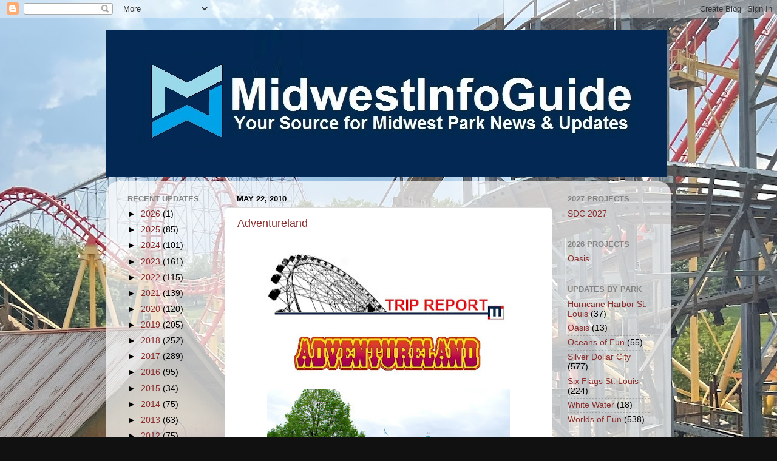

--- FILE ---
content_type: text/html; charset=UTF-8
request_url: https://www.midwestinfoguide.com/2010/05/
body_size: 25967
content:
<!DOCTYPE html>
<html class='v2' dir='ltr' lang='en'>
<head>
<link href='https://www.blogger.com/static/v1/widgets/335934321-css_bundle_v2.css' rel='stylesheet' type='text/css'/>
<meta content='width=1100' name='viewport'/>
<meta content='text/html; charset=UTF-8' http-equiv='Content-Type'/>
<meta content='blogger' name='generator'/>
<link href='https://www.midwestinfoguide.com/favicon.ico' rel='icon' type='image/x-icon'/>
<link href='https://www.midwestinfoguide.com/2010/05/' rel='canonical'/>
<link rel="alternate" type="application/atom+xml" title="MidwestInfoGuide - Atom" href="https://www.midwestinfoguide.com/feeds/posts/default" />
<link rel="alternate" type="application/rss+xml" title="MidwestInfoGuide - RSS" href="https://www.midwestinfoguide.com/feeds/posts/default?alt=rss" />
<link rel="service.post" type="application/atom+xml" title="MidwestInfoGuide - Atom" href="https://www.blogger.com/feeds/4427149817830286865/posts/default" />
<!--Can't find substitution for tag [blog.ieCssRetrofitLinks]-->
<meta content='https://www.midwestinfoguide.com/2010/05/' property='og:url'/>
<meta content='MidwestInfoGuide' property='og:title'/>
<meta content='Your Source for Midwest Park News &amp;amp; Updates' property='og:description'/>
<title>MidwestInfoGuide: May 2010</title>
<style id='page-skin-1' type='text/css'><!--
/*-----------------------------------------------
Blogger Template Style
Name:     Picture Window
Designer: Blogger
URL:      www.blogger.com
----------------------------------------------- */
/* Content
----------------------------------------------- */
body {
font: normal normal 15px Arial, Tahoma, Helvetica, FreeSans, sans-serif;
color: #000000;
background: #111111 url(https://blogger.googleusercontent.com/img/a/AVvXsEhK3p3EbB-kxRNNGX5PaGOPNpoZjHwQ0eusPkSXYba3NvnQlZty4jTotfe5MdGj7NkWSjTmu0bb7u_P7vozFM1p71qrjNrsoZbA_j1i2bJydy7mEa-wjRGhCLBSG-F67RcYmNdtOOO_YtgYWtePzkQmCWTx0Ch65EIO4lmO0immDzwviIdxZR6k1JVwBRut=s1600) repeat fixed top left;
}
html body .region-inner {
min-width: 0;
max-width: 100%;
width: auto;
}
.content-outer {
font-size: 90%;
}
a:link {
text-decoration:none;
color: #8a2e2e;
}
a:visited {
text-decoration:none;
color: #ca6060;
}
a:hover {
text-decoration:underline;
color: #ff2b3d;
}
.content-outer {
background: transparent none repeat scroll top left;
-moz-border-radius: 0;
-webkit-border-radius: 0;
-goog-ms-border-radius: 0;
border-radius: 0;
-moz-box-shadow: 0 0 0 rgba(0, 0, 0, .15);
-webkit-box-shadow: 0 0 0 rgba(0, 0, 0, .15);
-goog-ms-box-shadow: 0 0 0 rgba(0, 0, 0, .15);
box-shadow: 0 0 0 rgba(0, 0, 0, .15);
margin: 20px auto;
}
.content-inner {
padding: 0;
}
/* Header
----------------------------------------------- */
.header-outer {
background: rgba(0,0,0,0) none repeat-x scroll top left;
_background-image: none;
color: transparent;
-moz-border-radius: 0;
-webkit-border-radius: 0;
-goog-ms-border-radius: 0;
border-radius: 0;
}
.Header img, .Header #header-inner {
-moz-border-radius: 0;
-webkit-border-radius: 0;
-goog-ms-border-radius: 0;
border-radius: 0;
}
.header-inner .Header .titlewrapper,
.header-inner .Header .descriptionwrapper {
padding-left: 0;
padding-right: 0;
}
.Header h1 {
font: normal normal 36px Arial, Tahoma, Helvetica, FreeSans, sans-serif;
text-shadow: 1px 1px 3px rgba(0, 0, 0, 0.3);
}
.Header h1 a {
color: transparent;
}
.Header .description {
font-size: 130%;
}
/* Tabs
----------------------------------------------- */
.tabs-inner {
margin: .5em 20px 0;
padding: 0;
}
.tabs-inner .section {
margin: 0;
}
.tabs-inner .widget ul {
padding: 0;
background: rgba(0,0,0,0) none repeat scroll bottom;
-moz-border-radius: 0;
-webkit-border-radius: 0;
-goog-ms-border-radius: 0;
border-radius: 0;
}
.tabs-inner .widget li {
border: none;
}
.tabs-inner .widget li a {
display: inline-block;
padding: .5em 1em;
margin-right: .25em;
color: #ffffff;
font: normal normal 15px Arial, Tahoma, Helvetica, FreeSans, sans-serif;
-moz-border-radius: 10px 10px 0 0;
-webkit-border-top-left-radius: 10px;
-webkit-border-top-right-radius: 10px;
-goog-ms-border-radius: 10px 10px 0 0;
border-radius: 10px 10px 0 0;
background: transparent url(https://resources.blogblog.com/blogblog/data/1kt/transparent/black50.png) repeat scroll top left;
border-right: 1px solid rgba(0,0,0,0);
}
.tabs-inner .widget li:first-child a {
padding-left: 1.25em;
-moz-border-radius-topleft: 10px;
-moz-border-radius-bottomleft: 0;
-webkit-border-top-left-radius: 10px;
-webkit-border-bottom-left-radius: 0;
-goog-ms-border-top-left-radius: 10px;
-goog-ms-border-bottom-left-radius: 0;
border-top-left-radius: 10px;
border-bottom-left-radius: 0;
}
.tabs-inner .widget li.selected a,
.tabs-inner .widget li a:hover {
position: relative;
z-index: 1;
background: rgba(0,0,0,0) url(https://resources.blogblog.com/blogblog/data/1kt/transparent/white80.png) repeat scroll bottom;
color: #336699;
-moz-box-shadow: 0 0 3px rgba(0, 0, 0, .15);
-webkit-box-shadow: 0 0 3px rgba(0, 0, 0, .15);
-goog-ms-box-shadow: 0 0 3px rgba(0, 0, 0, .15);
box-shadow: 0 0 3px rgba(0, 0, 0, .15);
}
/* Headings
----------------------------------------------- */
h2 {
font: bold normal 13px Arial, Tahoma, Helvetica, FreeSans, sans-serif;
text-transform: uppercase;
color: #838383;
margin: .5em 0;
}
/* Main
----------------------------------------------- */
.main-outer {
background: transparent url(https://resources.blogblog.com/blogblog/data/1kt/transparent/white80.png) repeat scroll top left;
-moz-border-radius: 20px 20px 0 0;
-webkit-border-top-left-radius: 20px;
-webkit-border-top-right-radius: 20px;
-webkit-border-bottom-left-radius: 0;
-webkit-border-bottom-right-radius: 0;
-goog-ms-border-radius: 20px 20px 0 0;
border-radius: 20px 20px 0 0;
-moz-box-shadow: 0 1px 3px rgba(0, 0, 0, .15);
-webkit-box-shadow: 0 1px 3px rgba(0, 0, 0, .15);
-goog-ms-box-shadow: 0 1px 3px rgba(0, 0, 0, .15);
box-shadow: 0 1px 3px rgba(0, 0, 0, .15);
}
.main-inner {
padding: 15px 20px 20px;
}
.main-inner .column-center-inner {
padding: 0 0;
}
.main-inner .column-left-inner {
padding-left: 0;
}
.main-inner .column-right-inner {
padding-right: 0;
}
/* Posts
----------------------------------------------- */
h3.post-title {
margin: 0;
font: normal normal 18px Arial, Tahoma, Helvetica, FreeSans, sans-serif;
}
.comments h4 {
margin: 1em 0 0;
font: normal normal 18px Arial, Tahoma, Helvetica, FreeSans, sans-serif;
}
.date-header span {
color: #000000;
}
.post-outer {
background-color: #ffffff;
border: solid 1px #dbdbdb;
-moz-border-radius: 5px;
-webkit-border-radius: 5px;
border-radius: 5px;
-goog-ms-border-radius: 5px;
padding: 15px 20px;
margin: 0 -20px 20px;
}
.post-body {
line-height: 1.4;
font-size: 110%;
position: relative;
}
.post-header {
margin: 0 0 1.5em;
color: #959595;
line-height: 1.6;
}
.post-footer {
margin: .5em 0 0;
color: #959595;
line-height: 1.6;
}
#blog-pager {
font-size: 140%
}
#comments .comment-author {
padding-top: 1.5em;
border-top: dashed 1px #ccc;
border-top: dashed 1px rgba(128, 128, 128, .5);
background-position: 0 1.5em;
}
#comments .comment-author:first-child {
padding-top: 0;
border-top: none;
}
.avatar-image-container {
margin: .2em 0 0;
}
/* Comments
----------------------------------------------- */
.comments .comments-content .icon.blog-author {
background-repeat: no-repeat;
background-image: url([data-uri]);
}
.comments .comments-content .loadmore a {
border-top: 1px solid #ff2b3d;
border-bottom: 1px solid #ff2b3d;
}
.comments .continue {
border-top: 2px solid #ff2b3d;
}
/* Widgets
----------------------------------------------- */
.widget ul, .widget #ArchiveList ul.flat {
padding: 0;
list-style: none;
}
.widget ul li, .widget #ArchiveList ul.flat li {
border-top: dashed 1px #ccc;
border-top: dashed 1px rgba(128, 128, 128, .5);
}
.widget ul li:first-child, .widget #ArchiveList ul.flat li:first-child {
border-top: none;
}
.widget .post-body ul {
list-style: disc;
}
.widget .post-body ul li {
border: none;
}
/* Footer
----------------------------------------------- */
.footer-outer {
color:#cacaca;
background: transparent url(https://resources.blogblog.com/blogblog/data/1kt/transparent/black50.png) repeat scroll top left;
-moz-border-radius: 0 0 20px 20px;
-webkit-border-top-left-radius: 0;
-webkit-border-top-right-radius: 0;
-webkit-border-bottom-left-radius: 20px;
-webkit-border-bottom-right-radius: 20px;
-goog-ms-border-radius: 0 0 20px 20px;
border-radius: 0 0 20px 20px;
-moz-box-shadow: 0 1px 3px rgba(0, 0, 0, .15);
-webkit-box-shadow: 0 1px 3px rgba(0, 0, 0, .15);
-goog-ms-box-shadow: 0 1px 3px rgba(0, 0, 0, .15);
box-shadow: 0 1px 3px rgba(0, 0, 0, .15);
}
.footer-inner {
padding: 10px 20px 20px;
}
.footer-outer a {
color: #ed959e;
}
.footer-outer a:visited {
color: #ed7b72;
}
.footer-outer a:hover {
color: #ff2b3d;
}
.footer-outer .widget h2 {
color: #a7a7a7;
}
/* Mobile
----------------------------------------------- */
html body.mobile {
height: auto;
}
html body.mobile {
min-height: 480px;
background-size: 100% auto;
}
.mobile .body-fauxcolumn-outer {
background: transparent none repeat scroll top left;
}
html .mobile .mobile-date-outer, html .mobile .blog-pager {
border-bottom: none;
background: transparent url(https://resources.blogblog.com/blogblog/data/1kt/transparent/white80.png) repeat scroll top left;
margin-bottom: 10px;
}
.mobile .date-outer {
background: transparent url(https://resources.blogblog.com/blogblog/data/1kt/transparent/white80.png) repeat scroll top left;
}
.mobile .header-outer, .mobile .main-outer,
.mobile .post-outer, .mobile .footer-outer {
-moz-border-radius: 0;
-webkit-border-radius: 0;
-goog-ms-border-radius: 0;
border-radius: 0;
}
.mobile .content-outer,
.mobile .main-outer,
.mobile .post-outer {
background: inherit;
border: none;
}
.mobile .content-outer {
font-size: 100%;
}
.mobile-link-button {
background-color: #8a2e2e;
}
.mobile-link-button a:link, .mobile-link-button a:visited {
color: #ffffff;
}
.mobile-index-contents {
color: #000000;
}
.mobile .tabs-inner .PageList .widget-content {
background: rgba(0,0,0,0) url(https://resources.blogblog.com/blogblog/data/1kt/transparent/white80.png) repeat scroll bottom;
color: #336699;
}
.mobile .tabs-inner .PageList .widget-content .pagelist-arrow {
border-left: 1px solid rgba(0,0,0,0);
}

--></style>
<style id='template-skin-1' type='text/css'><!--
body {
min-width: 930px;
}
.content-outer, .content-fauxcolumn-outer, .region-inner {
min-width: 930px;
max-width: 930px;
_width: 930px;
}
.main-inner .columns {
padding-left: 180px;
padding-right: 180px;
}
.main-inner .fauxcolumn-center-outer {
left: 180px;
right: 180px;
/* IE6 does not respect left and right together */
_width: expression(this.parentNode.offsetWidth -
parseInt("180px") -
parseInt("180px") + 'px');
}
.main-inner .fauxcolumn-left-outer {
width: 180px;
}
.main-inner .fauxcolumn-right-outer {
width: 180px;
}
.main-inner .column-left-outer {
width: 180px;
right: 100%;
margin-left: -180px;
}
.main-inner .column-right-outer {
width: 180px;
margin-right: -180px;
}
#layout {
min-width: 0;
}
#layout .content-outer {
min-width: 0;
width: 800px;
}
#layout .region-inner {
min-width: 0;
width: auto;
}
body#layout div.add_widget {
padding: 8px;
}
body#layout div.add_widget a {
margin-left: 32px;
}
--></style>
<style>
    body {background-image:url(https\:\/\/blogger.googleusercontent.com\/img\/a\/AVvXsEhK3p3EbB-kxRNNGX5PaGOPNpoZjHwQ0eusPkSXYba3NvnQlZty4jTotfe5MdGj7NkWSjTmu0bb7u_P7vozFM1p71qrjNrsoZbA_j1i2bJydy7mEa-wjRGhCLBSG-F67RcYmNdtOOO_YtgYWtePzkQmCWTx0Ch65EIO4lmO0immDzwviIdxZR6k1JVwBRut=s1600);}
    
@media (max-width: 200px) { body {background-image:url(https\:\/\/blogger.googleusercontent.com\/img\/a\/AVvXsEhK3p3EbB-kxRNNGX5PaGOPNpoZjHwQ0eusPkSXYba3NvnQlZty4jTotfe5MdGj7NkWSjTmu0bb7u_P7vozFM1p71qrjNrsoZbA_j1i2bJydy7mEa-wjRGhCLBSG-F67RcYmNdtOOO_YtgYWtePzkQmCWTx0Ch65EIO4lmO0immDzwviIdxZR6k1JVwBRut=w200);}}
@media (max-width: 400px) and (min-width: 201px) { body {background-image:url(https\:\/\/blogger.googleusercontent.com\/img\/a\/AVvXsEhK3p3EbB-kxRNNGX5PaGOPNpoZjHwQ0eusPkSXYba3NvnQlZty4jTotfe5MdGj7NkWSjTmu0bb7u_P7vozFM1p71qrjNrsoZbA_j1i2bJydy7mEa-wjRGhCLBSG-F67RcYmNdtOOO_YtgYWtePzkQmCWTx0Ch65EIO4lmO0immDzwviIdxZR6k1JVwBRut=w400);}}
@media (max-width: 800px) and (min-width: 401px) { body {background-image:url(https\:\/\/blogger.googleusercontent.com\/img\/a\/AVvXsEhK3p3EbB-kxRNNGX5PaGOPNpoZjHwQ0eusPkSXYba3NvnQlZty4jTotfe5MdGj7NkWSjTmu0bb7u_P7vozFM1p71qrjNrsoZbA_j1i2bJydy7mEa-wjRGhCLBSG-F67RcYmNdtOOO_YtgYWtePzkQmCWTx0Ch65EIO4lmO0immDzwviIdxZR6k1JVwBRut=w800);}}
@media (max-width: 1200px) and (min-width: 801px) { body {background-image:url(https\:\/\/blogger.googleusercontent.com\/img\/a\/AVvXsEhK3p3EbB-kxRNNGX5PaGOPNpoZjHwQ0eusPkSXYba3NvnQlZty4jTotfe5MdGj7NkWSjTmu0bb7u_P7vozFM1p71qrjNrsoZbA_j1i2bJydy7mEa-wjRGhCLBSG-F67RcYmNdtOOO_YtgYWtePzkQmCWTx0Ch65EIO4lmO0immDzwviIdxZR6k1JVwBRut=w1200);}}
/* Last tag covers anything over one higher than the previous max-size cap. */
@media (min-width: 1201px) { body {background-image:url(https\:\/\/blogger.googleusercontent.com\/img\/a\/AVvXsEhK3p3EbB-kxRNNGX5PaGOPNpoZjHwQ0eusPkSXYba3NvnQlZty4jTotfe5MdGj7NkWSjTmu0bb7u_P7vozFM1p71qrjNrsoZbA_j1i2bJydy7mEa-wjRGhCLBSG-F67RcYmNdtOOO_YtgYWtePzkQmCWTx0Ch65EIO4lmO0immDzwviIdxZR6k1JVwBRut=w1600);}}
  </style>
<link href='https://www.blogger.com/dyn-css/authorization.css?targetBlogID=4427149817830286865&amp;zx=1a7e8469-3ece-4068-960d-5a583512c50d' media='none' onload='if(media!=&#39;all&#39;)media=&#39;all&#39;' rel='stylesheet'/><noscript><link href='https://www.blogger.com/dyn-css/authorization.css?targetBlogID=4427149817830286865&amp;zx=1a7e8469-3ece-4068-960d-5a583512c50d' rel='stylesheet'/></noscript>
<meta name='google-adsense-platform-account' content='ca-host-pub-1556223355139109'/>
<meta name='google-adsense-platform-domain' content='blogspot.com'/>

<!-- data-ad-client=ca-pub-5495832891580963 -->

</head>
<body class='loading variant-open'>
<div class='navbar section' id='navbar' name='Navbar'><div class='widget Navbar' data-version='1' id='Navbar1'><script type="text/javascript">
    function setAttributeOnload(object, attribute, val) {
      if(window.addEventListener) {
        window.addEventListener('load',
          function(){ object[attribute] = val; }, false);
      } else {
        window.attachEvent('onload', function(){ object[attribute] = val; });
      }
    }
  </script>
<div id="navbar-iframe-container"></div>
<script type="text/javascript" src="https://apis.google.com/js/platform.js"></script>
<script type="text/javascript">
      gapi.load("gapi.iframes:gapi.iframes.style.bubble", function() {
        if (gapi.iframes && gapi.iframes.getContext) {
          gapi.iframes.getContext().openChild({
              url: 'https://www.blogger.com/navbar/4427149817830286865?origin\x3dhttps://www.midwestinfoguide.com',
              where: document.getElementById("navbar-iframe-container"),
              id: "navbar-iframe"
          });
        }
      });
    </script><script type="text/javascript">
(function() {
var script = document.createElement('script');
script.type = 'text/javascript';
script.src = '//pagead2.googlesyndication.com/pagead/js/google_top_exp.js';
var head = document.getElementsByTagName('head')[0];
if (head) {
head.appendChild(script);
}})();
</script>
</div></div>
<div class='body-fauxcolumns'>
<div class='fauxcolumn-outer body-fauxcolumn-outer'>
<div class='cap-top'>
<div class='cap-left'></div>
<div class='cap-right'></div>
</div>
<div class='fauxborder-left'>
<div class='fauxborder-right'></div>
<div class='fauxcolumn-inner'>
</div>
</div>
<div class='cap-bottom'>
<div class='cap-left'></div>
<div class='cap-right'></div>
</div>
</div>
</div>
<div class='content'>
<div class='content-fauxcolumns'>
<div class='fauxcolumn-outer content-fauxcolumn-outer'>
<div class='cap-top'>
<div class='cap-left'></div>
<div class='cap-right'></div>
</div>
<div class='fauxborder-left'>
<div class='fauxborder-right'></div>
<div class='fauxcolumn-inner'>
</div>
</div>
<div class='cap-bottom'>
<div class='cap-left'></div>
<div class='cap-right'></div>
</div>
</div>
</div>
<div class='content-outer'>
<div class='content-cap-top cap-top'>
<div class='cap-left'></div>
<div class='cap-right'></div>
</div>
<div class='fauxborder-left content-fauxborder-left'>
<div class='fauxborder-right content-fauxborder-right'></div>
<div class='content-inner'>
<header>
<div class='header-outer'>
<div class='header-cap-top cap-top'>
<div class='cap-left'></div>
<div class='cap-right'></div>
</div>
<div class='fauxborder-left header-fauxborder-left'>
<div class='fauxborder-right header-fauxborder-right'></div>
<div class='region-inner header-inner'>
<div class='header section' id='header' name='Header'><div class='widget Header' data-version='1' id='Header1'>
<div id='header-inner'>
<a href='https://www.midwestinfoguide.com/' style='display: block'>
<img alt='MidwestInfoGuide' height='242px; ' id='Header1_headerimg' src='https://blogger.googleusercontent.com/img/a/AVvXsEgkaf43YLVHZMuyf0dHUfH9bGjYnNBa-sD-K_gNH74nwWnu3-2FoRMYKB4AcN-VbfhQHMSBvl10oZIW94Ow54cx4Ao5PVGDDvTd4uHbuv78yMolOu9FxKhczyZM0-_7OVA5JdXOtf7Fu90GuZHUdTgTi5BqU_9Bzwf1XV0iSwvNyNBUt4ohJDj2dfUOTIgl=s923' style='display: block' width='923px; '/>
</a>
</div>
</div></div>
</div>
</div>
<div class='header-cap-bottom cap-bottom'>
<div class='cap-left'></div>
<div class='cap-right'></div>
</div>
</div>
</header>
<div class='tabs-outer'>
<div class='tabs-cap-top cap-top'>
<div class='cap-left'></div>
<div class='cap-right'></div>
</div>
<div class='fauxborder-left tabs-fauxborder-left'>
<div class='fauxborder-right tabs-fauxborder-right'></div>
<div class='region-inner tabs-inner'>
<div class='tabs no-items section' id='crosscol' name='Cross-Column'></div>
<div class='tabs no-items section' id='crosscol-overflow' name='Cross-Column 2'></div>
</div>
</div>
<div class='tabs-cap-bottom cap-bottom'>
<div class='cap-left'></div>
<div class='cap-right'></div>
</div>
</div>
<div class='main-outer'>
<div class='main-cap-top cap-top'>
<div class='cap-left'></div>
<div class='cap-right'></div>
</div>
<div class='fauxborder-left main-fauxborder-left'>
<div class='fauxborder-right main-fauxborder-right'></div>
<div class='region-inner main-inner'>
<div class='columns fauxcolumns'>
<div class='fauxcolumn-outer fauxcolumn-center-outer'>
<div class='cap-top'>
<div class='cap-left'></div>
<div class='cap-right'></div>
</div>
<div class='fauxborder-left'>
<div class='fauxborder-right'></div>
<div class='fauxcolumn-inner'>
</div>
</div>
<div class='cap-bottom'>
<div class='cap-left'></div>
<div class='cap-right'></div>
</div>
</div>
<div class='fauxcolumn-outer fauxcolumn-left-outer'>
<div class='cap-top'>
<div class='cap-left'></div>
<div class='cap-right'></div>
</div>
<div class='fauxborder-left'>
<div class='fauxborder-right'></div>
<div class='fauxcolumn-inner'>
</div>
</div>
<div class='cap-bottom'>
<div class='cap-left'></div>
<div class='cap-right'></div>
</div>
</div>
<div class='fauxcolumn-outer fauxcolumn-right-outer'>
<div class='cap-top'>
<div class='cap-left'></div>
<div class='cap-right'></div>
</div>
<div class='fauxborder-left'>
<div class='fauxborder-right'></div>
<div class='fauxcolumn-inner'>
</div>
</div>
<div class='cap-bottom'>
<div class='cap-left'></div>
<div class='cap-right'></div>
</div>
</div>
<!-- corrects IE6 width calculation -->
<div class='columns-inner'>
<div class='column-center-outer'>
<div class='column-center-inner'>
<div class='main section' id='main' name='Main'><div class='widget Blog' data-version='1' id='Blog1'>
<div class='blog-posts hfeed'>

          <div class="date-outer">
        
<h2 class='date-header'><span>May 22, 2010</span></h2>

          <div class="date-posts">
        
<div class='post-outer'>
<div class='post hentry uncustomized-post-template' itemprop='blogPost' itemscope='itemscope' itemtype='http://schema.org/BlogPosting'>
<meta content='https://blogger.googleusercontent.com/img/b/R29vZ2xl/AVvXsEgT09KSKHJ0iiUnPzc4yM3vNNMR_qM8c7BdpW2iGrsc060ZZDMU_LTzenicjhsMDUBDUIEZdFd0wb66SVQH-ZosJFoNfIuhomERpMhh7_lZ-hEdu5BWktioCO7Z2HCKfhJHvFdgzBO-v7M/s400/1+Trip+Update.jpg' itemprop='image_url'/>
<meta content='4427149817830286865' itemprop='blogId'/>
<meta content='6701210530962354722' itemprop='postId'/>
<a name='6701210530962354722'></a>
<h3 class='post-title entry-title' itemprop='name'>
<a href='https://www.midwestinfoguide.com/2010/05/adventureland.html'>Adventureland </a>
</h3>
<div class='post-header'>
<div class='post-header-line-1'></div>
</div>
<div class='post-body entry-content' id='post-body-6701210530962354722' itemprop='description articleBody'>
<div style="text-align: center;">
<span style="font-family: Arial, Helvetica, sans-serif;"><a href="https://blogger.googleusercontent.com/img/b/R29vZ2xl/AVvXsEgT09KSKHJ0iiUnPzc4yM3vNNMR_qM8c7BdpW2iGrsc060ZZDMU_LTzenicjhsMDUBDUIEZdFd0wb66SVQH-ZosJFoNfIuhomERpMhh7_lZ-hEdu5BWktioCO7Z2HCKfhJHvFdgzBO-v7M/s1600/1+Trip+Update.jpg" imageanchor="1"><img border="0" height="140" src="https://blogger.googleusercontent.com/img/b/R29vZ2xl/AVvXsEgT09KSKHJ0iiUnPzc4yM3vNNMR_qM8c7BdpW2iGrsc060ZZDMU_LTzenicjhsMDUBDUIEZdFd0wb66SVQH-ZosJFoNfIuhomERpMhh7_lZ-hEdu5BWktioCO7Z2HCKfhJHvFdgzBO-v7M/s400/1+Trip+Update.jpg" width="400" /></a></span></div>
<div style="text-align: center;">
<a href="https://blogger.googleusercontent.com/img/b/R29vZ2xl/AVvXsEhxR5duJjj4ss5-2DsmT_KryqyvdP5ZWyRLVwTrJPHLBnzjXoPi2D4a1s31QKyjut77mtgh_o5kGDTcCkzqKf9ZjVJ-6HvCDMEZc_XNbDqOMJ_6YISHIs6rKPaQa4JtRLzeQh69dzKWkbA/s1600/Adventureland_logo.jpg" imageanchor="1"><span style="font-family: Arial, Helvetica, sans-serif;"><img border="0" height="72" src="https://blogger.googleusercontent.com/img/b/R29vZ2xl/AVvXsEhxR5duJjj4ss5-2DsmT_KryqyvdP5ZWyRLVwTrJPHLBnzjXoPi2D4a1s31QKyjut77mtgh_o5kGDTcCkzqKf9ZjVJ-6HvCDMEZc_XNbDqOMJ_6YISHIs6rKPaQa4JtRLzeQh69dzKWkbA/s320/Adventureland_logo.jpg" width="320" /></span></a></div>
<div style="text-align: center;">
<span style="font-family: Arial, Helvetica, sans-serif;"><br /></span></div>
<div style="text-align: center;">
<span style="font-family: Arial, Helvetica, sans-serif;"><a href="https://blogger.googleusercontent.com/img/b/R29vZ2xl/AVvXsEiHVJFOptNTOw5waKH1pFC1h8n6iLX22QvJTTh8OxZ4Jw8h-KDvOMi-TnGa3qlD2RHDWUgBjifzN-IAHMeCLYHxKjFgvZGj8Os9HmpK2UOHxWCRR6tWUozFokcrWMighNuXDCBNEeqH0YQ/s1600/1.jpg" imageanchor="1"><img border="0" height="267" src="https://blogger.googleusercontent.com/img/b/R29vZ2xl/AVvXsEiHVJFOptNTOw5waKH1pFC1h8n6iLX22QvJTTh8OxZ4Jw8h-KDvOMi-TnGa3qlD2RHDWUgBjifzN-IAHMeCLYHxKjFgvZGj8Os9HmpK2UOHxWCRR6tWUozFokcrWMighNuXDCBNEeqH0YQ/s400/1.jpg" width="400" /></a></span></div>
<div style="text-align: center;">
<span style="font-family: Arial, Helvetica, sans-serif;">Welcome to the Adventureland</span></div>
<div style="text-align: center;">
<span style="font-family: Arial, Helvetica, sans-serif;"><br /></span></div>
<div style="text-align: center;">
<span style="font-family: Arial, Helvetica, sans-serif;"><a href="https://blogger.googleusercontent.com/img/b/R29vZ2xl/AVvXsEjSKNsTRhC9lXNpGJviarbW-YGXOl4uPFpRjOi6oyw45J6pkAzkzB4fMtsAWjjfk6boFjMN046GDUzmNi46RbvOp9o1Q1erTvKApIxjakoaE7MhdqXmXcgKEiGCv5xe3qKrJ6h4CfVCu3U/s1600/7.jpg" imageanchor="1"><img border="0" height="267" src="https://blogger.googleusercontent.com/img/b/R29vZ2xl/AVvXsEjSKNsTRhC9lXNpGJviarbW-YGXOl4uPFpRjOi6oyw45J6pkAzkzB4fMtsAWjjfk6boFjMN046GDUzmNi46RbvOp9o1Q1erTvKApIxjakoaE7MhdqXmXcgKEiGCv5xe3qKrJ6h4CfVCu3U/s400/7.jpg" width="400" /></a></span></div>
<div style="text-align: center;">
<span style="font-family: Arial, Helvetica, sans-serif;">I started the day on the Skyride</span></div>
<div style="text-align: center;">
<span style="font-family: Arial, Helvetica, sans-serif;"></span></div>
<div style="text-align: center;">
<span style="font-family: Arial, Helvetica, sans-serif;"><br /></span></div>
<div style="text-align: center;">
<span style="font-family: Arial, Helvetica, sans-serif;"><a href="https://blogger.googleusercontent.com/img/b/R29vZ2xl/AVvXsEjEvxA_68Sbb-yvkOS3lK7DFf1tWLH7Js1vv2qzcgrQeltTssQ5kWeeSoYUV9UGSdKUbsEMhWjGq9CF6aH7cysjQMmAR-ko50Ayl-YZhwPeaBNcvXOw8IJdQPlnFJyBbTUgHD39RJgomxc/s1600/9.jpg" imageanchor="1"><img border="0" height="267" src="https://blogger.googleusercontent.com/img/b/R29vZ2xl/AVvXsEjEvxA_68Sbb-yvkOS3lK7DFf1tWLH7Js1vv2qzcgrQeltTssQ5kWeeSoYUV9UGSdKUbsEMhWjGq9CF6aH7cysjQMmAR-ko50Ayl-YZhwPeaBNcvXOw8IJdQPlnFJyBbTUgHD39RJgomxc/s400/9.jpg" width="400" /></a></span></div>
<div style="text-align: center;">
<span style="font-family: Arial, Helvetica, sans-serif;">I really enjoy riding through the trees</span></div>
<div style="text-align: center;">
<span style="font-family: Arial, Helvetica, sans-serif;"><br /></span></div>
<div style="text-align: center;">
<span style="font-family: Arial, Helvetica, sans-serif;"><a href="https://blogger.googleusercontent.com/img/b/R29vZ2xl/AVvXsEgGlAqam0vZ6rt_awXEBoUZQzrk-JRQ5xtkvcCYzrCeaEfUkfQspk0RIvJPdO7poCDtNZoWmPfqAs1357SuKEgfYsuTGA63KjdmF-XoPd81AVMgkyzZiO6hi_xNYO1p0uiwhhH68WBCyBo/s1600/10.jpg" imageanchor="1"><img border="0" height="267" src="https://blogger.googleusercontent.com/img/b/R29vZ2xl/AVvXsEgGlAqam0vZ6rt_awXEBoUZQzrk-JRQ5xtkvcCYzrCeaEfUkfQspk0RIvJPdO7poCDtNZoWmPfqAs1357SuKEgfYsuTGA63KjdmF-XoPd81AVMgkyzZiO6hi_xNYO1p0uiwhhH68WBCyBo/s400/10.jpg" width="400" /></a></span></div>
<div style="text-align: center;">
<span style="font-family: Arial, Helvetica, sans-serif;">Coming in for a landing</span></div>
<div style="text-align: center;">
<span style="font-family: Arial, Helvetica, sans-serif;"><br /></span></div>
<div style="text-align: center;">
<span style="font-family: Arial, Helvetica, sans-serif;"><a href="https://blogger.googleusercontent.com/img/b/R29vZ2xl/AVvXsEjUAwz82kMbLdplOyEyDu_Xiodvgde3vgh73HXatFgEqHWPTmHhS42GkNp01AA-wGLWGR4TT0PkMxYp1ou-BZCvwVvERvJiQyzNGEoUQ26NdE5vhx2bm7f0nTDsgO4D0SJ8g2dZvESABdQ/s1600/11.jpg" imageanchor="1"><img border="0" height="267" src="https://blogger.googleusercontent.com/img/b/R29vZ2xl/AVvXsEjUAwz82kMbLdplOyEyDu_Xiodvgde3vgh73HXatFgEqHWPTmHhS42GkNp01AA-wGLWGR4TT0PkMxYp1ou-BZCvwVvERvJiQyzNGEoUQ26NdE5vhx2bm7f0nTDsgO4D0SJ8g2dZvESABdQ/s400/11.jpg" width="400" /></a></span></div>
<div style="text-align: center;">
<span style="font-family: Arial, Helvetica, sans-serif;">How about a ride on a Tornado?</span></div>
<div style="text-align: center;">
<span style="font-family: Arial, Helvetica, sans-serif;"><br /></span></div>
<div style="text-align: center;">
<span style="font-family: Arial, Helvetica, sans-serif;"><a href="https://blogger.googleusercontent.com/img/b/R29vZ2xl/AVvXsEhzrYMLisT88L3iy54ATQoHazgfGG4WBrLoTCbS6R1l1UandPc_mNk5WntLHxBLvsLeklPxLp-odBhYvL-Mc5Y7SmaNhiK0ZFX-l72WGdeXKhUT2xRmN1yH4BUxS8kKBIc-L78HMcN8klw/s1600/12.jpg" imageanchor="1"><img border="0" height="267" src="https://blogger.googleusercontent.com/img/b/R29vZ2xl/AVvXsEhzrYMLisT88L3iy54ATQoHazgfGG4WBrLoTCbS6R1l1UandPc_mNk5WntLHxBLvsLeklPxLp-odBhYvL-Mc5Y7SmaNhiK0ZFX-l72WGdeXKhUT2xRmN1yH4BUxS8kKBIc-L78HMcN8klw/s400/12.jpg" width="400" /></a></span></div>
<div style="text-align: center;">
<span style="font-family: Arial, Helvetica, sans-serif;">This is a great out and back woodie</span></div>
<div style="text-align: center;">
<span style="font-family: Arial, Helvetica, sans-serif;"><br /></span></div>
<div style="text-align: center;">
<span style="font-family: Arial, Helvetica, sans-serif;"><a href="https://blogger.googleusercontent.com/img/b/R29vZ2xl/AVvXsEjqF7Zdyi-L7VeB71I4pgOz9WL06OF6k5C77zwqzWvHzbFjC9BH2JSoTwKyt6GIm6sm2YV67nl17HEMqiVomBrrjFZA3AyaKilk1mtgfRCwuWa18uqX_5nLIj4rT3I2i9-fqbjndU9vZlc/s1600/14.jpg" imageanchor="1"><img border="0" height="400" src="https://blogger.googleusercontent.com/img/b/R29vZ2xl/AVvXsEjqF7Zdyi-L7VeB71I4pgOz9WL06OF6k5C77zwqzWvHzbFjC9BH2JSoTwKyt6GIm6sm2YV67nl17HEMqiVomBrrjFZA3AyaKilk1mtgfRCwuWa18uqX_5nLIj4rT3I2i9-fqbjndU9vZlc/s400/14.jpg" width="271" /></a></span></div>
<div style="text-align: center;">
<span style="font-family: Arial, Helvetica, sans-serif;">Zooming up and down the hills</span></div>
<div style="text-align: center;">
<span style="font-family: Arial, Helvetica, sans-serif;"><br /></span></div>
<div style="text-align: center;">
<span style="font-family: Arial, Helvetica, sans-serif;"><a href="https://blogger.googleusercontent.com/img/b/R29vZ2xl/AVvXsEhxPdSRlURYrOZOul-JiLQpH4bDIXQ-mDXaq3-BUClhALm12oXuCxJ-CfdHBdoe99-4P_NP1VAitYoRwED8e-OQYpT9X7rajAr45jB7yD7t5hMO8ecufyuVIiRcQAdSzz6vtQrjL57mUS0/s1600/17.jpg" imageanchor="1"><img border="0" height="290" src="https://blogger.googleusercontent.com/img/b/R29vZ2xl/AVvXsEhxPdSRlURYrOZOul-JiLQpH4bDIXQ-mDXaq3-BUClhALm12oXuCxJ-CfdHBdoe99-4P_NP1VAitYoRwED8e-OQYpT9X7rajAr45jB7yD7t5hMO8ecufyuVIiRcQAdSzz6vtQrjL57mUS0/s400/17.jpg" width="400" /></a></span></div>
<div style="text-align: center;">
<span style="font-family: Arial, Helvetica, sans-serif;">Lots of airtime to be had on Tornado</span></div>
<div style="text-align: center;">
<br /></div>
<div style="text-align: center;">
<span style="font-family: Arial, Helvetica, sans-serif;"><a href="https://blogger.googleusercontent.com/img/b/R29vZ2xl/AVvXsEhAAIyyV5bwQelREDR-9ZVkl86Mt80nunGouoIAj-cRNssutyXsoSmcWlo_5D1z9_DW1W-8RusRXwLxaOvvHNk016e55MDmry85n9Wyfrpgxd4eiH6T1S_fWT2FkdVZHcLUKojkEx-br8Y/s1600/22.JPG" imageanchor="1"><img border="0" height="267" src="https://blogger.googleusercontent.com/img/b/R29vZ2xl/AVvXsEhAAIyyV5bwQelREDR-9ZVkl86Mt80nunGouoIAj-cRNssutyXsoSmcWlo_5D1z9_DW1W-8RusRXwLxaOvvHNk016e55MDmry85n9Wyfrpgxd4eiH6T1S_fWT2FkdVZHcLUKojkEx-br8Y/s400/22.JPG" width="400" /></a></span></div>
<div style="text-align: center;">
<span style="font-family: Arial, Helvetica, sans-serif;">How many parks have a huge pig?</span></div>
<div style="text-align: center;">
<span style="font-family: Arial, Helvetica, sans-serif;"><br /></span></div>
<div style="text-align: center;">
<a href="https://blogger.googleusercontent.com/img/b/R29vZ2xl/AVvXsEgweRrcpyuC1JJCs6iE5yhmZq4iUcVC39goklWHuoHFEEBxr5ZtRjEe_e9YlO2hqMcZj1S2UrzNa9RjnQUTxITuJMQD-yTdlnuQUCd5DUB-gnZQQqo2GIVt52_ZP69BQ3VzAcm7fSzcrYs/s1600/26.jpg" imageanchor="1"><span style="font-family: Arial, Helvetica, sans-serif;"><img border="0" height="400" src="https://blogger.googleusercontent.com/img/b/R29vZ2xl/AVvXsEgweRrcpyuC1JJCs6iE5yhmZq4iUcVC39goklWHuoHFEEBxr5ZtRjEe_e9YlO2hqMcZj1S2UrzNa9RjnQUTxITuJMQD-yTdlnuQUCd5DUB-gnZQQqo2GIVt52_ZP69BQ3VzAcm7fSzcrYs/s400/26.jpg" width="267" /></span></a></div>
<div style="text-align: center;">
<span style="font-family: Arial, Helvetica, sans-serif;">Raging River is the park's log flume</span></div>
<div style="text-align: center;">
<span style="font-family: Arial, Helvetica, sans-serif;"><br /></span></div>
<div style="text-align: center;">
<a href="https://blogger.googleusercontent.com/img/b/R29vZ2xl/AVvXsEj3TmK83ATOKTNyTrM02qTCfDFy8NDQ24GeGpAoB2hCLJIi3kNp-ESklSUvWhg-tU7i5T-66PBwOfsV7df_iaOmMSpZLK_eCv5NEUldVJpGnHcSskJj0rpyGqlsU3lHjBGn_QF3rV3l9A4/s1600/25.jpg" imageanchor="1"><span style="font-family: Arial, Helvetica, sans-serif;"><img border="0" height="400" src="https://blogger.googleusercontent.com/img/b/R29vZ2xl/AVvXsEj3TmK83ATOKTNyTrM02qTCfDFy8NDQ24GeGpAoB2hCLJIi3kNp-ESklSUvWhg-tU7i5T-66PBwOfsV7df_iaOmMSpZLK_eCv5NEUldVJpGnHcSskJj0rpyGqlsU3lHjBGn_QF3rV3l9A4/s400/25.jpg" width="267" /></span></a></div>
<div style="text-align: center;">
<span style="font-family: Arial, Helvetica, sans-serif;">This is one of the wettest log flumes I've ridden</span></div>
<div style="text-align: center;">
<span style="font-family: Arial, Helvetica, sans-serif;"><br /></span></div>
<div style="text-align: center;">
<span style="font-family: Arial, Helvetica, sans-serif;"><a href="https://blogger.googleusercontent.com/img/b/R29vZ2xl/AVvXsEjB5RvU_1oSPqR0rjeveuWH3tf-GdRdaeZxhXwHgGUk6QO7bz50r9XomiIcP4FrZyZqKSlr_0gxT0Gkvdqy8HjvBz8rDXyBTHNmK5WcbSSws5snRzysC3rKr9imodriy2emg58V_yHCMDU/s1600/23.jpg" imageanchor="1"><img border="0" height="267" src="https://blogger.googleusercontent.com/img/b/R29vZ2xl/AVvXsEjB5RvU_1oSPqR0rjeveuWH3tf-GdRdaeZxhXwHgGUk6QO7bz50r9XomiIcP4FrZyZqKSlr_0gxT0Gkvdqy8HjvBz8rDXyBTHNmK5WcbSSws5snRzysC3rKr9imodriy2emg58V_yHCMDU/s400/23.jpg" width="400" /></a></span></div>
<div style="text-align: center;">
<span style="font-family: Arial, Helvetica, sans-serif;">Especially if you are "lucky" enough to ride in the front</span></div>
<div style="text-align: center;">
<span style="font-family: Arial, Helvetica, sans-serif;"><br /></span></div>
<div style="text-align: center;">
<span style="font-family: Arial, Helvetica, sans-serif;"><a href="https://blogger.googleusercontent.com/img/b/R29vZ2xl/AVvXsEhjcbVxmU-fkHzAnWky8Uoun8ySwNKS9uoXDqy0rUJDK9dZsF_krboD9-2PswBorYjaKI8-6atU2Gs6vJ65Tie81TiSE4b6hJyyZlvBCPvGBa5VxVXtnXufPYq-vIEo1cWTgpn2wVpvXa0/s1600/29.jpg" imageanchor="1"><img border="0" height="267" src="https://blogger.googleusercontent.com/img/b/R29vZ2xl/AVvXsEhjcbVxmU-fkHzAnWky8Uoun8ySwNKS9uoXDqy0rUJDK9dZsF_krboD9-2PswBorYjaKI8-6atU2Gs6vJ65Tie81TiSE4b6hJyyZlvBCPvGBa5VxVXtnXufPYq-vIEo1cWTgpn2wVpvXa0/s400/29.jpg" width="400" /></a></span></div>
<div style="text-align: center;">
<span style="font-family: Arial, Helvetica, sans-serif;">The Underground is a fun indoor scenic railway</span></div>
<div style="text-align: center;">
<span style="font-family: Arial, Helvetica, sans-serif;"><br /></span></div>
<div style="text-align: center;">
<span style="font-family: Arial, Helvetica, sans-serif;"><a href="https://blogger.googleusercontent.com/img/b/R29vZ2xl/AVvXsEhhVNvSBDGOH0Wa204-9RuHQruEzi7zp6lqny88RKLMdtWGNRHhWBK-ytPLbIBXVJesj6F0L5sBgyJNO_NK-A5wiFq5qI9JENbPol7EGjh7nZnqCQ8Unpnj2Z9sTunWTUIVA3zQVg8Eo_w/s1600/33.jpg" imageanchor="1"><img border="0" height="267" src="https://blogger.googleusercontent.com/img/b/R29vZ2xl/AVvXsEhhVNvSBDGOH0Wa204-9RuHQruEzi7zp6lqny88RKLMdtWGNRHhWBK-ytPLbIBXVJesj6F0L5sBgyJNO_NK-A5wiFq5qI9JENbPol7EGjh7nZnqCQ8Unpnj2Z9sTunWTUIVA3zQVg8Eo_w/s400/33.jpg" width="400" /></a></span></div>
<div style="text-align: center;">
<span style="font-family: Arial, Helvetica, sans-serif;">The park's resident looper is the Dragon</span></div>
<div style="text-align: center;">
<span style="font-family: Arial, Helvetica, sans-serif;"><br /></span></div>
<div style="text-align: center;">
<span style="font-family: Arial, Helvetica, sans-serif;"><a href="https://blogger.googleusercontent.com/img/b/R29vZ2xl/AVvXsEisrLw3Ss5TMFHEmjgt26oY4I0_xPXbzKpqaW0K0KbbmvOUc6NgCq4YExscKrmIfDidjrMdqJ9w5zADu2Z8U3jHxAvKJn5P8hTJ3ID6m0eYFpvO0IEyIy2wrjtE5TxcGbIFmtIbHY182tQ/s1600/34.jpg" imageanchor="1"><img border="0" height="267" src="https://blogger.googleusercontent.com/img/b/R29vZ2xl/AVvXsEisrLw3Ss5TMFHEmjgt26oY4I0_xPXbzKpqaW0K0KbbmvOUc6NgCq4YExscKrmIfDidjrMdqJ9w5zADu2Z8U3jHxAvKJn5P8hTJ3ID6m0eYFpvO0IEyIy2wrjtE5TxcGbIFmtIbHY182tQ/s400/34.jpg" width="400" /></a></span></div>
<div style="text-align: center;">
<span style="font-family: Arial, Helvetica, sans-serif;">Going up the lift hill</span></div>
<div style="text-align: center;">
<span style="font-family: Arial, Helvetica, sans-serif;"><br /></span></div>
<div style="text-align: center;">
<span style="font-family: Arial, Helvetica, sans-serif;"><a href="https://blogger.googleusercontent.com/img/b/R29vZ2xl/AVvXsEiV-tI6N982_4f3DspF30itciaEKAouzlfbdjU5p-0GCW4-__k554Gv3aRjwFzWDfWNE0Aizzha9uK5jFbSZwj3kEZRBdK4wpdff6dVwXSJgY5eWGeIXxKLYOm65OHsrPKF1jUw2JeeQP0/s1600/38.jpg" imageanchor="1"><img border="0" height="286" src="https://blogger.googleusercontent.com/img/b/R29vZ2xl/AVvXsEiV-tI6N982_4f3DspF30itciaEKAouzlfbdjU5p-0GCW4-__k554Gv3aRjwFzWDfWNE0Aizzha9uK5jFbSZwj3kEZRBdK4wpdff6dVwXSJgY5eWGeIXxKLYOm65OHsrPKF1jUw2JeeQP0/s400/38.jpg" width="400" /></a></span></div>
<div style="text-align: center;">
<span style="font-family: Arial, Helvetica, sans-serif;">The coaster features two back-to-back loops</span></div>
<div style="text-align: center;">
<span style="font-family: Arial, Helvetica, sans-serif;"><br /></span></div>
<div style="text-align: center;">
<span style="font-family: Arial, Helvetica, sans-serif;"><a href="https://blogger.googleusercontent.com/img/b/R29vZ2xl/AVvXsEj1R6K0G0L9hb2Bu9NteuhMlmh27TQteTpCjVoGPl2eCV9qyIzuXRig_IBRsKs7hmzPEoCj4AzBkXKjUQUXq8xgYI69KSlCeUkZIY7nPEGR58FAHzpa3YxNTd5JYS0b4lWtthpyg7jNcT0/s1600/40.jpg" imageanchor="1"><img border="0" height="267" src="https://blogger.googleusercontent.com/img/b/R29vZ2xl/AVvXsEj1R6K0G0L9hb2Bu9NteuhMlmh27TQteTpCjVoGPl2eCV9qyIzuXRig_IBRsKs7hmzPEoCj4AzBkXKjUQUXq8xgYI69KSlCeUkZIY7nPEGR58FAHzpa3YxNTd5JYS0b4lWtthpyg7jNcT0/s400/40.jpg" width="400" /></a></span></div>
<div style="text-align: center;">
<span style="font-family: Arial, Helvetica, sans-serif;">The ride ends with a couple of helices</span></div>
<div style="text-align: center;">
<span style="font-family: Arial, Helvetica, sans-serif;"><br /></span></div>
<div style="text-align: center;">
<a href="https://blogger.googleusercontent.com/img/b/R29vZ2xl/AVvXsEhMpO6-te3MH1KseoIBtOBI0qJxyQjVihAwD4tudxBLo6H86DPACyW5lp9tXcEy5GMn-iPFkJG6vkzqiIP-ga15WmABW7VBtg71qLdR3EIU_HCMdhzTOdF4Ua5JipbFs60q_nEr7pnEuJw/s1600/47.jpg" imageanchor="1"><img border="0" height="267" src="https://blogger.googleusercontent.com/img/b/R29vZ2xl/AVvXsEhMpO6-te3MH1KseoIBtOBI0qJxyQjVihAwD4tudxBLo6H86DPACyW5lp9tXcEy5GMn-iPFkJG6vkzqiIP-ga15WmABW7VBtg71qLdR3EIU_HCMdhzTOdF4Ua5JipbFs60q_nEr7pnEuJw/s400/47.jpg" width="400" /></a></div>
<div style="text-align: center;">
The final coaster at the park is the Outlaw</div>
<div style="text-align: center;">
<br /></div>
<div style="text-align: center;">
<a href="https://blogger.googleusercontent.com/img/b/R29vZ2xl/AVvXsEjldbn1fb6lNM1KxEj5PQOyNhaff2zllu2cMtE2lVgG4v1UeD9IIbK4bGzy7hVAlto-vvH4rkGsx3sfjmBM85KQjJRQusczR9khqx35XVFLeHeWuTnbzvIhWEsl0je9YlAmcxtoD54CJT4/s1600/46.jpg" imageanchor="1"><img border="0" height="267" src="https://blogger.googleusercontent.com/img/b/R29vZ2xl/AVvXsEjldbn1fb6lNM1KxEj5PQOyNhaff2zllu2cMtE2lVgG4v1UeD9IIbK4bGzy7hVAlto-vvH4rkGsx3sfjmBM85KQjJRQusczR9khqx35XVFLeHeWuTnbzvIhWEsl0je9YlAmcxtoD54CJT4/s400/46.jpg" width="400" /></a></div>
<div style="text-align: center;">
Coming around the first drop</div>
<div style="text-align: center;">
<br /></div>
<div style="text-align: center;">
<a href="https://blogger.googleusercontent.com/img/b/R29vZ2xl/AVvXsEjj1B3_WQGnzFLpNGwUdY7TxIZr53hX1obZEY1cswwAaXny4GNVHQ32nEI08DWNGOu_J7bymXbD7RnNbTlRO87neBiSwuAL6bn7bPetqloybURaJnkW1JkfeQ_86SdsxOVWJCawJy9TR3c/s1600/48.jpg" imageanchor="1"><img border="0" height="267" src="https://blogger.googleusercontent.com/img/b/R29vZ2xl/AVvXsEjj1B3_WQGnzFLpNGwUdY7TxIZr53hX1obZEY1cswwAaXny4GNVHQ32nEI08DWNGOu_J7bymXbD7RnNbTlRO87neBiSwuAL6bn7bPetqloybURaJnkW1JkfeQ_86SdsxOVWJCawJy9TR3c/s400/48.jpg" width="400" /></a></div>
<div style="text-align: center;">
This is easily the best coaster in the park</div>
<div style="text-align: center;">
<br /></div>
<div style="text-align: center;">
<a href="https://blogger.googleusercontent.com/img/b/R29vZ2xl/AVvXsEhBrhAcCe3h_NC0pH06taMCPCFa6JAzbRY73_tigh4QGwzMqBgn3q8WKK24i4KU7DeWpobroxauM1PT25xL0SzXvpDvWFzPAC38I-eBB2Khy_1rJIRFxWDnDs19W_NUaeRB-G3Gfhmyq2I/s1600/51.jpg" imageanchor="1"><img border="0" height="267" src="https://blogger.googleusercontent.com/img/b/R29vZ2xl/AVvXsEhBrhAcCe3h_NC0pH06taMCPCFa6JAzbRY73_tigh4QGwzMqBgn3q8WKK24i4KU7DeWpobroxauM1PT25xL0SzXvpDvWFzPAC38I-eBB2Khy_1rJIRFxWDnDs19W_NUaeRB-G3Gfhmyq2I/s400/51.jpg" width="400" /></a></div>
<div style="text-align: center;">
Let's take a look at the other rides in the park</div>
<div style="text-align: center;">
This is Saw Mill Splash</div>
<div style="text-align: center;">
<br /></div>
<div style="text-align: center;">
<a href="https://blogger.googleusercontent.com/img/b/R29vZ2xl/AVvXsEiZMcawY5FmvgJ2pPRIWUgE-u8q6DdXGZ2pCASgR0vm97nbAJsOcHj8z7PB-WhV7grLOcVT0SumNInjcDyJCa0vGfkmaRBPPixD87YEYu7m-Ti_-2lv4tI2YCCugyiSZQxCsarZD7o8_YM/s1600/42.jpg" imageanchor="1"><img border="0" height="267" src="https://blogger.googleusercontent.com/img/b/R29vZ2xl/AVvXsEiZMcawY5FmvgJ2pPRIWUgE-u8q6DdXGZ2pCASgR0vm97nbAJsOcHj8z7PB-WhV7grLOcVT0SumNInjcDyJCa0vGfkmaRBPPixD87YEYu7m-Ti_-2lv4tI2YCCugyiSZQxCsarZD7o8_YM/s400/42.jpg" width="400" /></a></div>
<div style="text-align: center;">
Sidewinder</div>
<div style="text-align: center;">
<br /></div>
<div style="text-align: center;">
<a href="https://blogger.googleusercontent.com/img/b/R29vZ2xl/AVvXsEjhl3YHpApeJuD5mqjg3EHJaX9Qg6n7DL0fTph1NNs1hDZkllZdt4swkwutqHlNL-nCEX3Y3EhAHsa0k_lpt_rh3m8Y0pilyjpBDTTi_JN181KyZjjbf-D2V8u6IJRkuCmg4IFJ_KuJmcE/s1600/52.jpg" imageanchor="1"><img border="0" height="267" src="https://blogger.googleusercontent.com/img/b/R29vZ2xl/AVvXsEjhl3YHpApeJuD5mqjg3EHJaX9Qg6n7DL0fTph1NNs1hDZkllZdt4swkwutqHlNL-nCEX3Y3EhAHsa0k_lpt_rh3m8Y0pilyjpBDTTi_JN181KyZjjbf-D2V8u6IJRkuCmg4IFJ_KuJmcE/s400/52.jpg" width="400" /></a></div>
<div style="text-align: center;">
Rapids River</div>
<div style="text-align: center;">
<br /></div>
<div style="text-align: center;">
<a href="https://blogger.googleusercontent.com/img/b/R29vZ2xl/AVvXsEg5Beb3rZrXmdx5i_inXWk3p5W3FMlxUWQfj2NUCbIl2iMeeKAF6fBSUsCVhhOZheO4te-0Lb_2uNruurMlCbC5OSr76MPdkKKMqy9GDLbQFQa6yeYYbvS1fb69Kwkw8aL4avAWN9HZd20/s1600/31.jpg" imageanchor="1"><img border="0" height="267" src="https://blogger.googleusercontent.com/img/b/R29vZ2xl/AVvXsEg5Beb3rZrXmdx5i_inXWk3p5W3FMlxUWQfj2NUCbIl2iMeeKAF6fBSUsCVhhOZheO4te-0Lb_2uNruurMlCbC5OSr76MPdkKKMqy9GDLbQFQa6yeYYbvS1fb69Kwkw8aL4avAWN9HZd20/s400/31.jpg" width="400" /></a></div>
<div style="text-align: center;">
Light House</div>
<div style="text-align: center;">
<br /></div>
<div style="text-align: center;">
<a href="https://blogger.googleusercontent.com/img/b/R29vZ2xl/AVvXsEiUGO7Qqz1B5wmc4tBgemZEi7urEs5gKHXBC_DqYsCcFpmeLMmHclK-iAY2k0NxSwMT-p0l31SJgjyWDLq3e0ToDGqPfxuSKYRiCCeCaUw_b58pnUa59E1SpBpHgC2AwC3msz9amGg4uFM/s1600/21.jpg" imageanchor="1" style="font-family: Arial, Helvetica, sans-serif;"><img border="0" height="267" src="https://blogger.googleusercontent.com/img/b/R29vZ2xl/AVvXsEiUGO7Qqz1B5wmc4tBgemZEi7urEs5gKHXBC_DqYsCcFpmeLMmHclK-iAY2k0NxSwMT-p0l31SJgjyWDLq3e0ToDGqPfxuSKYRiCCeCaUw_b58pnUa59E1SpBpHgC2AwC3msz9amGg4uFM/s400/21.jpg" width="400" /></a></div>
<div style="text-align: center;">
Silly Silo</div>
<div style="text-align: center;">
<br /></div>
<div style="text-align: center;">
<a href="https://blogger.googleusercontent.com/img/b/R29vZ2xl/AVvXsEh32aomDME4TCCCljV1lS-IXEzZwJz5UvXfI-Gm1Z7mxpIQMXEdMb7Xy8-u3vTuQ8qUxy8iuYB7PNMv_mlz4ODc5uynYWA6XQtRom1T1oj7jsfWQXgzDrcy7t2ewMhTALqKoCrCpOaPKNk/s1600/57.jpg" imageanchor="1"><img border="0" height="267" src="https://blogger.googleusercontent.com/img/b/R29vZ2xl/AVvXsEh32aomDME4TCCCljV1lS-IXEzZwJz5UvXfI-Gm1Z7mxpIQMXEdMb7Xy8-u3vTuQ8qUxy8iuYB7PNMv_mlz4ODc5uynYWA6XQtRom1T1oj7jsfWQXgzDrcy7t2ewMhTALqKoCrCpOaPKNk/s400/57.jpg" width="400" /></a></div>
<div style="text-align: center;">
Lady Luck</div>
<div style="text-align: center;">
<br /></div>
<div style="text-align: center;">
<a href="https://blogger.googleusercontent.com/img/b/R29vZ2xl/AVvXsEiMqf3ZL79MFfIPLYxz7LhyphenhyphenIO8u-DKX3JNq25k6tEP5Wpd4aNN2NGw8BoFupkWCxUdJkh4oyynaV9avtVBZ7diLykC4TJd_r25rwB5-oUEcl1VrwGxspEsAm9BAznu6hioYw-UZzELpAiw/s1600/59.jpg" imageanchor="1"><img border="0" height="400" src="https://blogger.googleusercontent.com/img/b/R29vZ2xl/AVvXsEiMqf3ZL79MFfIPLYxz7LhyphenhyphenIO8u-DKX3JNq25k6tEP5Wpd4aNN2NGw8BoFupkWCxUdJkh4oyynaV9avtVBZ7diLykC4TJd_r25rwB5-oUEcl1VrwGxspEsAm9BAznu6hioYw-UZzELpAiw/s400/59.jpg" width="267" /></a></div>
<div style="text-align: center;">
Inverter</div>
<div style="text-align: center;">
<br /></div>
<div style="text-align: center;">
<a href="https://blogger.googleusercontent.com/img/b/R29vZ2xl/AVvXsEg8a9l_ew7MpVHaKIc8EMrKpBzZScem-un7pX03ymOk6Re6EFNqqOskGxiTnFl1mcSIojPgp3lwC6wvRlfmVfJfKKsv3_U0hqN6MNUpZOb5eJUT1IyGeiplSiT6HA4GP9NKUo_8kckLrJs/s1600/60.jpg" imageanchor="1"><img border="0" height="267" src="https://blogger.googleusercontent.com/img/b/R29vZ2xl/AVvXsEg8a9l_ew7MpVHaKIc8EMrKpBzZScem-un7pX03ymOk6Re6EFNqqOskGxiTnFl1mcSIojPgp3lwC6wvRlfmVfJfKKsv3_U0hqN6MNUpZOb5eJUT1IyGeiplSiT6HA4GP9NKUo_8kckLrJs/s400/60.jpg" width="400" /></a></div>
<div style="text-align: center;">
Shooting Star</div>
<div style="text-align: center;">
<br /></div>
<div style="text-align: center;">
<a href="https://blogger.googleusercontent.com/img/b/R29vZ2xl/AVvXsEgvt7UnMpM-6ctPF8N0L9KTBJvY0sYW2RHpYicO7wkKRSvjAC0Zt8ckqR6iuaJajBwwuhUjZETpdcrGNSaUNERsrPqwiNCnkfgKHhp_OzwcBpdVOeFQnqK5_cMNj_ave_8yQyRywv2VCWQ/s1600/61.jpg" imageanchor="1"><img border="0" height="267" src="https://blogger.googleusercontent.com/img/b/R29vZ2xl/AVvXsEgvt7UnMpM-6ctPF8N0L9KTBJvY0sYW2RHpYicO7wkKRSvjAC0Zt8ckqR6iuaJajBwwuhUjZETpdcrGNSaUNERsrPqwiNCnkfgKHhp_OzwcBpdVOeFQnqK5_cMNj_ave_8yQyRywv2VCWQ/s400/61.jpg" width="400" /></a></div>
<div style="text-align: center;">
Der Flinger</div>
<div style="text-align: center;">
<br /></div>
<div style="text-align: center;">
<a href="https://blogger.googleusercontent.com/img/b/R29vZ2xl/AVvXsEjpFFCWExZef6id7GxaO1BWpeCQxr6v6baMYKiYBKaMsB8GU_MxkCcik9XUBs9gRhQ2wo_o73GqWAzEyZsgIbT7EI8o1tByVIVSpAVb_wLZqd4GThLJBVS8UnCkvNvK2yzq9TcXAgqGWu4/s1600/62.jpg" imageanchor="1"><img border="0" height="267" src="https://blogger.googleusercontent.com/img/b/R29vZ2xl/AVvXsEjpFFCWExZef6id7GxaO1BWpeCQxr6v6baMYKiYBKaMsB8GU_MxkCcik9XUBs9gRhQ2wo_o73GqWAzEyZsgIbT7EI8o1tByVIVSpAVb_wLZqd4GThLJBVS8UnCkvNvK2yzq9TcXAgqGWu4/s400/62.jpg" width="400" /></a></div>
<div style="text-align: center;">
Splash Over</div>
<div style="text-align: center;">
<br /></div>
<div style="text-align: center;">
<a href="https://blogger.googleusercontent.com/img/b/R29vZ2xl/AVvXsEi5uOzCyj_xz7Uxp21j9NAjBYR1tc93MpNjWDn4hrwkn2tXFFXJZBuird5wi5lbz798l1JzdFnHMOIjg4_L-qujdDSJEKmneMR6aZ4jue4OKIDOHdHzI_dYwi2olgvR2QetfZOw0BZjoF8/s1600/63.jpg" imageanchor="1"><img border="0" height="267" src="https://blogger.googleusercontent.com/img/b/R29vZ2xl/AVvXsEi5uOzCyj_xz7Uxp21j9NAjBYR1tc93MpNjWDn4hrwkn2tXFFXJZBuird5wi5lbz798l1JzdFnHMOIjg4_L-qujdDSJEKmneMR6aZ4jue4OKIDOHdHzI_dYwi2olgvR2QetfZOw0BZjoF8/s400/63.jpg" width="400" /></a></div>
<div style="text-align: center;">
Tea Cups</div>
<div style="text-align: center;">
<br /></div>
<div style="text-align: center;">
<a href="https://blogger.googleusercontent.com/img/b/R29vZ2xl/AVvXsEiHMbiW2qkdH45a9vET9smoz4guKfs5aZojmuHBqCeqH6G-Y5iwOCgvN1qASosAYhKFwrv0tOJjTwg5jMaxkGW_8R6z5TZuUsRvvOvUJs-TAbLf5ZeGYdKs0Y9sKerr7jo3lfRNwfnbWGQ/s1600/64.jpg" imageanchor="1"><img border="0" height="400" src="https://blogger.googleusercontent.com/img/b/R29vZ2xl/AVvXsEiHMbiW2qkdH45a9vET9smoz4guKfs5aZojmuHBqCeqH6G-Y5iwOCgvN1qASosAYhKFwrv0tOJjTwg5jMaxkGW_8R6z5TZuUsRvvOvUJs-TAbLf5ZeGYdKs0Y9sKerr7jo3lfRNwfnbWGQ/s400/64.jpg" width="267" /></a></div>
<div style="text-align: center;">
Space Shot</div>
<div style="text-align: center;">
<br /></div>
<div style="text-align: center;">
<a href="https://blogger.googleusercontent.com/img/b/R29vZ2xl/AVvXsEjJho77I5Mkwwlv1rAPbKnnPy7vyFRMl1ZQOKjLCRKAmr4VI30IYegKzfMj9TGlR5_VYIggO_1eiX4lfLfQjzQ4CTTxeAOkYycbShFBG9MNtfRNYLogY_RW7jVM7R4RxiSln3w-XZLcqYA/s1600/66.jpg" imageanchor="1"><img border="0" height="267" src="https://blogger.googleusercontent.com/img/b/R29vZ2xl/AVvXsEjJho77I5Mkwwlv1rAPbKnnPy7vyFRMl1ZQOKjLCRKAmr4VI30IYegKzfMj9TGlR5_VYIggO_1eiX4lfLfQjzQ4CTTxeAOkYycbShFBG9MNtfRNYLogY_RW7jVM7R4RxiSln3w-XZLcqYA/s400/66.jpg" width="400" /></a></div>
<div style="text-align: center;">
Ferris Wheel</div>
<div style="text-align: center;">
<br /></div>
<div style="text-align: center;">
<a href="https://blogger.googleusercontent.com/img/b/R29vZ2xl/AVvXsEiE1VJYQNYKCO9lAsyugOdaqYL2JnCNogXODrE1XmODdNTWZ4vekWSPAGLoEApavHROlDWYrgA9UinaufNbrJGbMbeHlzqQks0UPLgwwEKSz8G0-mN4ly0s1UviCMJViXjLpCdA0YZTqjM/s1600/67.jpg" imageanchor="1"><img border="0" height="267" src="https://blogger.googleusercontent.com/img/b/R29vZ2xl/AVvXsEiE1VJYQNYKCO9lAsyugOdaqYL2JnCNogXODrE1XmODdNTWZ4vekWSPAGLoEApavHROlDWYrgA9UinaufNbrJGbMbeHlzqQks0UPLgwwEKSz8G0-mN4ly0s1UviCMJViXjLpCdA0YZTqjM/s400/67.jpg" width="400" /></a></div>
<div style="text-align: center;">
Carousel</div>
<div style="text-align: center;">
<br /></div>
<div style="text-align: center;">
<a href="https://blogger.googleusercontent.com/img/b/R29vZ2xl/AVvXsEi4t25o0gunfWzR2VizJ7-gp3fXN1Ua8solbhU8TS1z8iDg9MKRIF7E8KNEd0d6lAYttLPJchzGy7PtG49q0EwsYJ0cydmAavB8OBsDHn1yqYDsf3FaX4UREbY-3P1pZTAXwjMlb7GfvWM/s1600/56.jpg" imageanchor="1"><img border="0" height="267" src="https://blogger.googleusercontent.com/img/b/R29vZ2xl/AVvXsEi4t25o0gunfWzR2VizJ7-gp3fXN1Ua8solbhU8TS1z8iDg9MKRIF7E8KNEd0d6lAYttLPJchzGy7PtG49q0EwsYJ0cydmAavB8OBsDHn1yqYDsf3FaX4UREbY-3P1pZTAXwjMlb7GfvWM/s400/56.jpg" width="400" /></a></div>
<div style="text-align: center;">
Train</div>
<div style="text-align: center;">
<br /></div>
<div style="text-align: center;">
<a href="https://blogger.googleusercontent.com/img/b/R29vZ2xl/AVvXsEgmARsqJw9oCRTgSMtqClwGVZVlY1E20ogbugpj_EZYI88FSOtEXuUAU6vq3a6WI8udJhGlySIdXAHNgBPetaHXYD_k1itq-OlFOCQAeRteEd2b-5Y8HDNo9RP8jKTAxNVns95gaHZIU4U/s1600/68.jpg" imageanchor="1"><img border="0" height="267" src="https://blogger.googleusercontent.com/img/b/R29vZ2xl/AVvXsEgmARsqJw9oCRTgSMtqClwGVZVlY1E20ogbugpj_EZYI88FSOtEXuUAU6vq3a6WI8udJhGlySIdXAHNgBPetaHXYD_k1itq-OlFOCQAeRteEd2b-5Y8HDNo9RP8jKTAxNVns95gaHZIU4U/s400/68.jpg" width="400" /></a></div>
<div style="text-align: center;">
I had a great time at the park</div>
<div style="text-align: center;">
<br /></div>
<div style="text-align: center;">
<br /></div>
<div style='clear: both;'></div>
</div>
<div class='post-footer'>
<div class='post-footer-line post-footer-line-1'>
<span class='post-author vcard'>
</span>
<span class='post-timestamp'>
</span>
<span class='post-comment-link'>
</span>
<span class='post-icons'>
</span>
<div class='post-share-buttons goog-inline-block'>
</div>
</div>
<div class='post-footer-line post-footer-line-2'>
<span class='post-labels'>
Labels:
<a href='https://www.midwestinfoguide.com/search/label/2010%20Trip%20Reports' rel='tag'>2010 Trip Reports</a>,
<a href='https://www.midwestinfoguide.com/search/label/Adventureland' rel='tag'>Adventureland</a>
</span>
</div>
<div class='post-footer-line post-footer-line-3'>
<span class='post-location'>
</span>
</div>
</div>
</div>
</div>

          </div></div>
        

          <div class="date-outer">
        
<h2 class='date-header'><span>May 15, 2010</span></h2>

          <div class="date-posts">
        
<div class='post-outer'>
<div class='post hentry uncustomized-post-template' itemprop='blogPost' itemscope='itemscope' itemtype='http://schema.org/BlogPosting'>
<meta content='https://blogger.googleusercontent.com/img/b/R29vZ2xl/AVvXsEgeL5yk67xzdyjOrRTMzWhg1gVRh2U0sbqJ1yk8y_FyHZ-vVuejgWG2KzZtQ7KDi6_TqbR1kwdTrsmC3QDnzyT3l0-XzSx3i_UmcwecMx9dI0HA8Y1_ARMxw6wgtWnmwEYn9Xp-6Q9qVu83/s400/Adventureland+Update.jpg' itemprop='image_url'/>
<meta content='4427149817830286865' itemprop='blogId'/>
<meta content='5355888009855920793' itemprop='postId'/>
<a name='5355888009855920793'></a>
<h3 class='post-title entry-title' itemprop='name'>
<a href='https://www.midwestinfoguide.com/2010/05/adventure-bay-construction-adventureland.html'>Adventure Bay Construction (Adventureland)</a>
</h3>
<div class='post-header'>
<div class='post-header-line-1'></div>
</div>
<div class='post-body entry-content' id='post-body-5355888009855920793' itemprop='description articleBody'>
<div style="background-color: white; font-family: Arial, Tahoma, Helvetica, FreeSans, sans-serif; font-size: 14.85px; line-height: 20.79px; text-align: center;">
<a href="https://blogger.googleusercontent.com/img/b/R29vZ2xl/AVvXsEgeL5yk67xzdyjOrRTMzWhg1gVRh2U0sbqJ1yk8y_FyHZ-vVuejgWG2KzZtQ7KDi6_TqbR1kwdTrsmC3QDnzyT3l0-XzSx3i_UmcwecMx9dI0HA8Y1_ARMxw6wgtWnmwEYn9Xp-6Q9qVu83/s1600/Adventureland+Update.jpg" imageanchor="1" style="color: black; text-decoration: none;"><img border="0" height="140" src="https://blogger.googleusercontent.com/img/b/R29vZ2xl/AVvXsEgeL5yk67xzdyjOrRTMzWhg1gVRh2U0sbqJ1yk8y_FyHZ-vVuejgWG2KzZtQ7KDi6_TqbR1kwdTrsmC3QDnzyT3l0-XzSx3i_UmcwecMx9dI0HA8Y1_ARMxw6wgtWnmwEYn9Xp-6Q9qVu83/s400/Adventureland+Update.jpg" style="border: none; position: relative;" width="400" /></a></div>
<div style="background-color: white; font-family: Arial, Tahoma, Helvetica, FreeSans, sans-serif; font-size: 14.85px; line-height: 20.79px; text-align: center;">
<b style="color: blue; font-family: &quot;trebuchet ms&quot;, sans-serif; font-size: xx-large;"><a href="https://blogger.googleusercontent.com/img/b/R29vZ2xl/AVvXsEjaEuDAKkutIBogW_roDD7ZPDxaaptCtHY5_Gs9BD_vvkJj17EeV4MR6rdXoC9x5K_3SdJjGw0sZKYaf9kr8gbPjQRFPS9aTIB8Q-Pim82k2MVyt9Uqy4SqQ9KyMYjcE_UcCO0oJaQfQ8w/s1600/Adventure+Bay+logo.jpg" imageanchor="1" style="color: black; text-decoration: none;"><img border="0" height="104" src="https://blogger.googleusercontent.com/img/b/R29vZ2xl/AVvXsEjaEuDAKkutIBogW_roDD7ZPDxaaptCtHY5_Gs9BD_vvkJj17EeV4MR6rdXoC9x5K_3SdJjGw0sZKYaf9kr8gbPjQRFPS9aTIB8Q-Pim82k2MVyt9Uqy4SqQ9KyMYjcE_UcCO0oJaQfQ8w/s200/Adventure+Bay+logo.jpg" style="border: none; position: relative;" width="200" /></a></b></div>
<div style="background-color: white; font-family: Arial, Tahoma, Helvetica, FreeSans, sans-serif; font-size: 14.85px; line-height: 20.79px; text-align: center;">
<br /></div>
<div style="background-color: white; font-family: Arial, Tahoma, Helvetica, FreeSans, sans-serif; font-size: 14.85px; line-height: 20.79px; text-align: center;">
<a href="https://blogger.googleusercontent.com/img/b/R29vZ2xl/AVvXsEjLx33w7cm-hv6-7qfHDcirsyITq9aWO2zywJifufHiPoxfTQ0D9ywmGcNvgKsPrKg3yDnuf4C3HW7ceggwrV1nctum_0yT0RrxM54piVSovbBZdbltGsPQQEjD5xWPgnGbwPgOXEP2QRY/s1600/10.jpg" imageanchor="1"><img border="0" height="267" src="https://blogger.googleusercontent.com/img/b/R29vZ2xl/AVvXsEjLx33w7cm-hv6-7qfHDcirsyITq9aWO2zywJifufHiPoxfTQ0D9ywmGcNvgKsPrKg3yDnuf4C3HW7ceggwrV1nctum_0yT0RrxM54piVSovbBZdbltGsPQQEjD5xWPgnGbwPgOXEP2QRY/s400/10.jpg" width="400" /></a></div>
<div style="background-color: white; font-family: Arial, Tahoma, Helvetica, FreeSans, sans-serif; font-size: 14.85px; line-height: 20.79px; text-align: center;">
<br /></div>
<div style="background-color: white; font-family: Arial, Tahoma, Helvetica, FreeSans, sans-serif; font-size: 14.85px; line-height: 20.79px; text-align: center;">
<a href="https://blogger.googleusercontent.com/img/b/R29vZ2xl/AVvXsEge92rIhZukZ1k2ydKaY0bXMAM6ukNcvLfebbKMTHjopMIN61Rvsq0R7sUvx5nvHnSNfaSpQuHDq-ibAEp3voLetKBXkkMtxzQwC3Antdk6_FktvyAYfz535_jcc-gbW16iNP5JSGdhXj4/s1600/9.jpg" imageanchor="1"><img border="0" height="267" src="https://blogger.googleusercontent.com/img/b/R29vZ2xl/AVvXsEge92rIhZukZ1k2ydKaY0bXMAM6ukNcvLfebbKMTHjopMIN61Rvsq0R7sUvx5nvHnSNfaSpQuHDq-ibAEp3voLetKBXkkMtxzQwC3Antdk6_FktvyAYfz535_jcc-gbW16iNP5JSGdhXj4/s400/9.jpg" width="400" /></a></div>
<div style="background-color: white; font-family: Arial, Tahoma, Helvetica, FreeSans, sans-serif; font-size: 14.85px; line-height: 20.79px; text-align: center;">
<br /></div>
<div style="background-color: white; font-family: Arial, Tahoma, Helvetica, FreeSans, sans-serif; font-size: 14.85px; line-height: 20.79px; text-align: center;">
<a href="https://blogger.googleusercontent.com/img/b/R29vZ2xl/AVvXsEhyzXHtq006j_cwXV1MPJaEZG1ifmKVZw0YACvZPufaRBdylfjR7vghnzEiH71LnfVoH5RhbU1UKsfoHKeyRz_7gf337b7cNHYNGMF_Tpc8Oq3B8Aw1vfdcOB_O7VbGzXCNRUa_NrlzWtc/s1600/8.jpg" imageanchor="1"><img border="0" height="267" src="https://blogger.googleusercontent.com/img/b/R29vZ2xl/AVvXsEhyzXHtq006j_cwXV1MPJaEZG1ifmKVZw0YACvZPufaRBdylfjR7vghnzEiH71LnfVoH5RhbU1UKsfoHKeyRz_7gf337b7cNHYNGMF_Tpc8Oq3B8Aw1vfdcOB_O7VbGzXCNRUa_NrlzWtc/s400/8.jpg" width="400" /></a></div>
<div style="background-color: white; font-family: Arial, Tahoma, Helvetica, FreeSans, sans-serif; font-size: 14.85px; line-height: 20.79px; text-align: center;">
<br /></div>
<div style="background-color: white; font-family: Arial, Tahoma, Helvetica, FreeSans, sans-serif; font-size: 14.85px; line-height: 20.79px; text-align: center;">
<a href="https://blogger.googleusercontent.com/img/b/R29vZ2xl/AVvXsEj1LobEUAeRRM0M-wE_kAUG_XcrxuXLu7bigBtaK4bKc25Rtmd62HwQIMhQU6iPvY-H5tVQToN23k_4FFECcxD8bLt41Y88I-CnFb0jVvDUAgm29sYxqjan3fSwun09Ou3TX_SlR8SnkmU/s1600/7.jpg" imageanchor="1"><img border="0" height="267" src="https://blogger.googleusercontent.com/img/b/R29vZ2xl/AVvXsEj1LobEUAeRRM0M-wE_kAUG_XcrxuXLu7bigBtaK4bKc25Rtmd62HwQIMhQU6iPvY-H5tVQToN23k_4FFECcxD8bLt41Y88I-CnFb0jVvDUAgm29sYxqjan3fSwun09Ou3TX_SlR8SnkmU/s400/7.jpg" width="400" /></a></div>
<div style="background-color: white; font-family: Arial, Tahoma, Helvetica, FreeSans, sans-serif; font-size: 14.85px; line-height: 20.79px; text-align: center;">
<br /></div>
<div style="background-color: white; font-family: Arial, Tahoma, Helvetica, FreeSans, sans-serif; font-size: 14.85px; line-height: 20.79px; text-align: center;">
<a href="https://blogger.googleusercontent.com/img/b/R29vZ2xl/AVvXsEiqnWRkzs-TcgWHYf2t2MwILtU08QDSMbP7p6klPMaQ1DP8jkfiT75_jUg9kkUUrpEwfQF04V4BHkH6mUseAF28XbjDKvARfbcWb8ICrK4onweIahopqxG69psaNoRypB_8FEEAJslXBy4/s1600/6.jpg" imageanchor="1"><img border="0" height="267" src="https://blogger.googleusercontent.com/img/b/R29vZ2xl/AVvXsEiqnWRkzs-TcgWHYf2t2MwILtU08QDSMbP7p6klPMaQ1DP8jkfiT75_jUg9kkUUrpEwfQF04V4BHkH6mUseAF28XbjDKvARfbcWb8ICrK4onweIahopqxG69psaNoRypB_8FEEAJslXBy4/s400/6.jpg" width="400" /></a></div>
<div style="background-color: white; font-family: Arial, Tahoma, Helvetica, FreeSans, sans-serif; font-size: 14.85px; line-height: 20.79px; text-align: center;">
<br /></div>
<div style="background-color: white; font-family: Arial, Tahoma, Helvetica, FreeSans, sans-serif; font-size: 14.85px; line-height: 20.79px; text-align: center;">
<a href="https://blogger.googleusercontent.com/img/b/R29vZ2xl/AVvXsEivEYgQOvoJQghoWgIX3gId4YD5PqeEh_u-ius4scSFmAMKDAynxa0egyEQH92pyNAKiGi-OzUJ2SqDS1DKoFi0f4cJWdd_pLJs_HiumaXVw1KxRN5WyrdGtQCvUaLncx3nJXg4DPmGjXo/s1600/5.jpg" imageanchor="1"><img border="0" height="267" src="https://blogger.googleusercontent.com/img/b/R29vZ2xl/AVvXsEivEYgQOvoJQghoWgIX3gId4YD5PqeEh_u-ius4scSFmAMKDAynxa0egyEQH92pyNAKiGi-OzUJ2SqDS1DKoFi0f4cJWdd_pLJs_HiumaXVw1KxRN5WyrdGtQCvUaLncx3nJXg4DPmGjXo/s400/5.jpg" width="400" /></a></div>
<div style="background-color: white; font-family: Arial, Tahoma, Helvetica, FreeSans, sans-serif; font-size: 14.85px; line-height: 20.79px; text-align: center;">
<br /></div>
<div style="background-color: white; font-family: Arial, Tahoma, Helvetica, FreeSans, sans-serif; font-size: 14.85px; line-height: 20.79px; text-align: center;">
<a href="https://blogger.googleusercontent.com/img/b/R29vZ2xl/AVvXsEiTbzE19suCtiXPIY5JsK2H7SqtWNb8dnlfbuNfqHpYDh4zmSPNJJesyo0XObrPyHJNEl_Gh2g1Uk2EsUmw8aMpL5CJtN39iMjUhQ9eh8HZHOsWg76IgrMHr_ei7tbFjrP_lLgcb3alvUQ/s1600/4.jpg" imageanchor="1"><img border="0" height="267" src="https://blogger.googleusercontent.com/img/b/R29vZ2xl/AVvXsEiTbzE19suCtiXPIY5JsK2H7SqtWNb8dnlfbuNfqHpYDh4zmSPNJJesyo0XObrPyHJNEl_Gh2g1Uk2EsUmw8aMpL5CJtN39iMjUhQ9eh8HZHOsWg76IgrMHr_ei7tbFjrP_lLgcb3alvUQ/s400/4.jpg" width="400" /></a></div>
<div style="background-color: white; font-family: Arial, Tahoma, Helvetica, FreeSans, sans-serif; font-size: 14.85px; line-height: 20.79px; text-align: center;">
<br /></div>
<div style="background-color: white; font-family: Arial, Tahoma, Helvetica, FreeSans, sans-serif; font-size: 14.85px; line-height: 20.79px; text-align: center;">
<a href="https://blogger.googleusercontent.com/img/b/R29vZ2xl/AVvXsEge5Z3JTItctlyqwQ9NtHx9FXYdIIGjYOyn_spjHA2_JOSTwBCkaHj1LVhyphenhyphenJG8BJXU7wYjCUwWkK6U1iF48Ez2x9_rCz29dvHmLQCLAIy8t7ide15mbCviEjN0HhAHMBTJ6AigQ2iDKV7g/s1600/3.jpg" imageanchor="1"><img border="0" height="267" src="https://blogger.googleusercontent.com/img/b/R29vZ2xl/AVvXsEge5Z3JTItctlyqwQ9NtHx9FXYdIIGjYOyn_spjHA2_JOSTwBCkaHj1LVhyphenhyphenJG8BJXU7wYjCUwWkK6U1iF48Ez2x9_rCz29dvHmLQCLAIy8t7ide15mbCviEjN0HhAHMBTJ6AigQ2iDKV7g/s400/3.jpg" width="400" /></a></div>
<div style="background-color: white; font-family: Arial, Tahoma, Helvetica, FreeSans, sans-serif; font-size: 14.85px; line-height: 20.79px; text-align: center;">
<br /></div>
<div style="background-color: white; font-family: Arial, Tahoma, Helvetica, FreeSans, sans-serif; font-size: 14.85px; line-height: 20.79px; text-align: center;">
<a href="https://blogger.googleusercontent.com/img/b/R29vZ2xl/AVvXsEicgH5SuTQLcKm3EXrJEE98chLW1rxuugaH3PU9HieqAH9Vji9HhXihfaMfR6GKGNJJM5zlSxUGWTkdd-Tjzz_T3ccEOwvFwDmgeQT9-SnxdLcPrW2F8m8CkSqIhVzWbCn8ay3G39Dy834/s1600/2.jpg" imageanchor="1"><img border="0" height="267" src="https://blogger.googleusercontent.com/img/b/R29vZ2xl/AVvXsEicgH5SuTQLcKm3EXrJEE98chLW1rxuugaH3PU9HieqAH9Vji9HhXihfaMfR6GKGNJJM5zlSxUGWTkdd-Tjzz_T3ccEOwvFwDmgeQT9-SnxdLcPrW2F8m8CkSqIhVzWbCn8ay3G39Dy834/s400/2.jpg" width="400" /></a></div>
<div style="background-color: white; font-family: Arial, Tahoma, Helvetica, FreeSans, sans-serif; font-size: 14.85px; line-height: 20.79px; text-align: center;">
<br /></div>
<div style="background-color: white; font-family: Arial, Tahoma, Helvetica, FreeSans, sans-serif; font-size: 14.85px; line-height: 20.79px; text-align: center;">
<a href="https://blogger.googleusercontent.com/img/b/R29vZ2xl/AVvXsEiZsIascWZVhxNBFabXwi55BoHl4TZskpEOYAm7sMvhPzm1K9QLgQ3bIPCImfQ2NGF751D4UPCxw0F7huqFJhkR8IetWZq7vvH-8CDT5j3gGDzc1J6M9_4aoj2l8v9Qtdh4DIBPdpO8slU/s1600/1.jpg" imageanchor="1"><img border="0" height="267" src="https://blogger.googleusercontent.com/img/b/R29vZ2xl/AVvXsEiZsIascWZVhxNBFabXwi55BoHl4TZskpEOYAm7sMvhPzm1K9QLgQ3bIPCImfQ2NGF751D4UPCxw0F7huqFJhkR8IetWZq7vvH-8CDT5j3gGDzc1J6M9_4aoj2l8v9Qtdh4DIBPdpO8slU/s400/1.jpg" width="400" /></a></div>
<div style='clear: both;'></div>
</div>
<div class='post-footer'>
<div class='post-footer-line post-footer-line-1'>
<span class='post-author vcard'>
</span>
<span class='post-timestamp'>
</span>
<span class='post-comment-link'>
</span>
<span class='post-icons'>
</span>
<div class='post-share-buttons goog-inline-block'>
</div>
</div>
<div class='post-footer-line post-footer-line-2'>
<span class='post-labels'>
Labels:
<a href='https://www.midwestinfoguide.com/search/label/Adventure%20Bay' rel='tag'>Adventure Bay</a>,
<a href='https://www.midwestinfoguide.com/search/label/Adventureland' rel='tag'>Adventureland</a>
</span>
</div>
<div class='post-footer-line post-footer-line-3'>
<span class='post-location'>
</span>
</div>
</div>
</div>
</div>

        </div></div>
      
</div>
<div class='blog-pager' id='blog-pager'>
<span id='blog-pager-newer-link'>
<a class='blog-pager-newer-link' href='https://www.midwestinfoguide.com/search?updated-max=2010-06-22T19:24:00-07:00&max-results=8&reverse-paginate=true' id='Blog1_blog-pager-newer-link' title='Newer Posts'>Newer Posts</a>
</span>
<span id='blog-pager-older-link'>
<a class='blog-pager-older-link' href='https://www.midwestinfoguide.com/search?updated-max=2010-05-15T19:31:00-07:00&max-results=8' id='Blog1_blog-pager-older-link' title='Older Posts'>Older Posts</a>
</span>
<a class='home-link' href='https://www.midwestinfoguide.com/'>Home</a>
</div>
<div class='clear'></div>
<div class='blog-feeds'>
<div class='feed-links'>
Subscribe to:
<a class='feed-link' href='https://www.midwestinfoguide.com/feeds/posts/default' target='_blank' type='application/atom+xml'>Comments (Atom)</a>
</div>
</div>
</div></div>
</div>
</div>
<div class='column-left-outer'>
<div class='column-left-inner'>
<aside>
<div class='sidebar section' id='sidebar-left-1'><div class='widget BlogArchive' data-version='1' id='BlogArchive1'>
<h2>RECENT UPDATES</h2>
<div class='widget-content'>
<div id='ArchiveList'>
<div id='BlogArchive1_ArchiveList'>
<ul class='hierarchy'>
<li class='archivedate collapsed'>
<a class='toggle' href='javascript:void(0)'>
<span class='zippy'>

        &#9658;&#160;
      
</span>
</a>
<a class='post-count-link' href='https://www.midwestinfoguide.com/2026/'>
2026
</a>
<span class='post-count' dir='ltr'>(1)</span>
<ul class='hierarchy'>
<li class='archivedate collapsed'>
<a class='toggle' href='javascript:void(0)'>
<span class='zippy'>

        &#9658;&#160;
      
</span>
</a>
<a class='post-count-link' href='https://www.midwestinfoguide.com/2026/01/'>
Jan
</a>
<span class='post-count' dir='ltr'>(1)</span>
</li>
</ul>
</li>
</ul>
<ul class='hierarchy'>
<li class='archivedate collapsed'>
<a class='toggle' href='javascript:void(0)'>
<span class='zippy'>

        &#9658;&#160;
      
</span>
</a>
<a class='post-count-link' href='https://www.midwestinfoguide.com/2025/'>
2025
</a>
<span class='post-count' dir='ltr'>(85)</span>
<ul class='hierarchy'>
<li class='archivedate collapsed'>
<a class='toggle' href='javascript:void(0)'>
<span class='zippy'>

        &#9658;&#160;
      
</span>
</a>
<a class='post-count-link' href='https://www.midwestinfoguide.com/2025/12/'>
Dec
</a>
<span class='post-count' dir='ltr'>(1)</span>
</li>
</ul>
<ul class='hierarchy'>
<li class='archivedate collapsed'>
<a class='toggle' href='javascript:void(0)'>
<span class='zippy'>

        &#9658;&#160;
      
</span>
</a>
<a class='post-count-link' href='https://www.midwestinfoguide.com/2025/11/'>
Nov
</a>
<span class='post-count' dir='ltr'>(6)</span>
</li>
</ul>
<ul class='hierarchy'>
<li class='archivedate collapsed'>
<a class='toggle' href='javascript:void(0)'>
<span class='zippy'>

        &#9658;&#160;
      
</span>
</a>
<a class='post-count-link' href='https://www.midwestinfoguide.com/2025/10/'>
Oct
</a>
<span class='post-count' dir='ltr'>(6)</span>
</li>
</ul>
<ul class='hierarchy'>
<li class='archivedate collapsed'>
<a class='toggle' href='javascript:void(0)'>
<span class='zippy'>

        &#9658;&#160;
      
</span>
</a>
<a class='post-count-link' href='https://www.midwestinfoguide.com/2025/09/'>
Sep
</a>
<span class='post-count' dir='ltr'>(7)</span>
</li>
</ul>
<ul class='hierarchy'>
<li class='archivedate collapsed'>
<a class='toggle' href='javascript:void(0)'>
<span class='zippy'>

        &#9658;&#160;
      
</span>
</a>
<a class='post-count-link' href='https://www.midwestinfoguide.com/2025/08/'>
Aug
</a>
<span class='post-count' dir='ltr'>(3)</span>
</li>
</ul>
<ul class='hierarchy'>
<li class='archivedate collapsed'>
<a class='toggle' href='javascript:void(0)'>
<span class='zippy'>

        &#9658;&#160;
      
</span>
</a>
<a class='post-count-link' href='https://www.midwestinfoguide.com/2025/07/'>
Jul
</a>
<span class='post-count' dir='ltr'>(13)</span>
</li>
</ul>
<ul class='hierarchy'>
<li class='archivedate collapsed'>
<a class='toggle' href='javascript:void(0)'>
<span class='zippy'>

        &#9658;&#160;
      
</span>
</a>
<a class='post-count-link' href='https://www.midwestinfoguide.com/2025/06/'>
Jun
</a>
<span class='post-count' dir='ltr'>(13)</span>
</li>
</ul>
<ul class='hierarchy'>
<li class='archivedate collapsed'>
<a class='toggle' href='javascript:void(0)'>
<span class='zippy'>

        &#9658;&#160;
      
</span>
</a>
<a class='post-count-link' href='https://www.midwestinfoguide.com/2025/05/'>
May
</a>
<span class='post-count' dir='ltr'>(7)</span>
</li>
</ul>
<ul class='hierarchy'>
<li class='archivedate collapsed'>
<a class='toggle' href='javascript:void(0)'>
<span class='zippy'>

        &#9658;&#160;
      
</span>
</a>
<a class='post-count-link' href='https://www.midwestinfoguide.com/2025/04/'>
Apr
</a>
<span class='post-count' dir='ltr'>(13)</span>
</li>
</ul>
<ul class='hierarchy'>
<li class='archivedate collapsed'>
<a class='toggle' href='javascript:void(0)'>
<span class='zippy'>

        &#9658;&#160;
      
</span>
</a>
<a class='post-count-link' href='https://www.midwestinfoguide.com/2025/03/'>
Mar
</a>
<span class='post-count' dir='ltr'>(13)</span>
</li>
</ul>
<ul class='hierarchy'>
<li class='archivedate collapsed'>
<a class='toggle' href='javascript:void(0)'>
<span class='zippy'>

        &#9658;&#160;
      
</span>
</a>
<a class='post-count-link' href='https://www.midwestinfoguide.com/2025/01/'>
Jan
</a>
<span class='post-count' dir='ltr'>(3)</span>
</li>
</ul>
</li>
</ul>
<ul class='hierarchy'>
<li class='archivedate collapsed'>
<a class='toggle' href='javascript:void(0)'>
<span class='zippy'>

        &#9658;&#160;
      
</span>
</a>
<a class='post-count-link' href='https://www.midwestinfoguide.com/2024/'>
2024
</a>
<span class='post-count' dir='ltr'>(101)</span>
<ul class='hierarchy'>
<li class='archivedate collapsed'>
<a class='toggle' href='javascript:void(0)'>
<span class='zippy'>

        &#9658;&#160;
      
</span>
</a>
<a class='post-count-link' href='https://www.midwestinfoguide.com/2024/12/'>
Dec
</a>
<span class='post-count' dir='ltr'>(8)</span>
</li>
</ul>
<ul class='hierarchy'>
<li class='archivedate collapsed'>
<a class='toggle' href='javascript:void(0)'>
<span class='zippy'>

        &#9658;&#160;
      
</span>
</a>
<a class='post-count-link' href='https://www.midwestinfoguide.com/2024/11/'>
Nov
</a>
<span class='post-count' dir='ltr'>(9)</span>
</li>
</ul>
<ul class='hierarchy'>
<li class='archivedate collapsed'>
<a class='toggle' href='javascript:void(0)'>
<span class='zippy'>

        &#9658;&#160;
      
</span>
</a>
<a class='post-count-link' href='https://www.midwestinfoguide.com/2024/10/'>
Oct
</a>
<span class='post-count' dir='ltr'>(5)</span>
</li>
</ul>
<ul class='hierarchy'>
<li class='archivedate collapsed'>
<a class='toggle' href='javascript:void(0)'>
<span class='zippy'>

        &#9658;&#160;
      
</span>
</a>
<a class='post-count-link' href='https://www.midwestinfoguide.com/2024/09/'>
Sep
</a>
<span class='post-count' dir='ltr'>(7)</span>
</li>
</ul>
<ul class='hierarchy'>
<li class='archivedate collapsed'>
<a class='toggle' href='javascript:void(0)'>
<span class='zippy'>

        &#9658;&#160;
      
</span>
</a>
<a class='post-count-link' href='https://www.midwestinfoguide.com/2024/08/'>
Aug
</a>
<span class='post-count' dir='ltr'>(7)</span>
</li>
</ul>
<ul class='hierarchy'>
<li class='archivedate collapsed'>
<a class='toggle' href='javascript:void(0)'>
<span class='zippy'>

        &#9658;&#160;
      
</span>
</a>
<a class='post-count-link' href='https://www.midwestinfoguide.com/2024/07/'>
Jul
</a>
<span class='post-count' dir='ltr'>(13)</span>
</li>
</ul>
<ul class='hierarchy'>
<li class='archivedate collapsed'>
<a class='toggle' href='javascript:void(0)'>
<span class='zippy'>

        &#9658;&#160;
      
</span>
</a>
<a class='post-count-link' href='https://www.midwestinfoguide.com/2024/06/'>
Jun
</a>
<span class='post-count' dir='ltr'>(20)</span>
</li>
</ul>
<ul class='hierarchy'>
<li class='archivedate collapsed'>
<a class='toggle' href='javascript:void(0)'>
<span class='zippy'>

        &#9658;&#160;
      
</span>
</a>
<a class='post-count-link' href='https://www.midwestinfoguide.com/2024/05/'>
May
</a>
<span class='post-count' dir='ltr'>(12)</span>
</li>
</ul>
<ul class='hierarchy'>
<li class='archivedate collapsed'>
<a class='toggle' href='javascript:void(0)'>
<span class='zippy'>

        &#9658;&#160;
      
</span>
</a>
<a class='post-count-link' href='https://www.midwestinfoguide.com/2024/04/'>
Apr
</a>
<span class='post-count' dir='ltr'>(8)</span>
</li>
</ul>
<ul class='hierarchy'>
<li class='archivedate collapsed'>
<a class='toggle' href='javascript:void(0)'>
<span class='zippy'>

        &#9658;&#160;
      
</span>
</a>
<a class='post-count-link' href='https://www.midwestinfoguide.com/2024/03/'>
Mar
</a>
<span class='post-count' dir='ltr'>(6)</span>
</li>
</ul>
<ul class='hierarchy'>
<li class='archivedate collapsed'>
<a class='toggle' href='javascript:void(0)'>
<span class='zippy'>

        &#9658;&#160;
      
</span>
</a>
<a class='post-count-link' href='https://www.midwestinfoguide.com/2024/02/'>
Feb
</a>
<span class='post-count' dir='ltr'>(1)</span>
</li>
</ul>
<ul class='hierarchy'>
<li class='archivedate collapsed'>
<a class='toggle' href='javascript:void(0)'>
<span class='zippy'>

        &#9658;&#160;
      
</span>
</a>
<a class='post-count-link' href='https://www.midwestinfoguide.com/2024/01/'>
Jan
</a>
<span class='post-count' dir='ltr'>(5)</span>
</li>
</ul>
</li>
</ul>
<ul class='hierarchy'>
<li class='archivedate collapsed'>
<a class='toggle' href='javascript:void(0)'>
<span class='zippy'>

        &#9658;&#160;
      
</span>
</a>
<a class='post-count-link' href='https://www.midwestinfoguide.com/2023/'>
2023
</a>
<span class='post-count' dir='ltr'>(161)</span>
<ul class='hierarchy'>
<li class='archivedate collapsed'>
<a class='toggle' href='javascript:void(0)'>
<span class='zippy'>

        &#9658;&#160;
      
</span>
</a>
<a class='post-count-link' href='https://www.midwestinfoguide.com/2023/12/'>
Dec
</a>
<span class='post-count' dir='ltr'>(8)</span>
</li>
</ul>
<ul class='hierarchy'>
<li class='archivedate collapsed'>
<a class='toggle' href='javascript:void(0)'>
<span class='zippy'>

        &#9658;&#160;
      
</span>
</a>
<a class='post-count-link' href='https://www.midwestinfoguide.com/2023/11/'>
Nov
</a>
<span class='post-count' dir='ltr'>(15)</span>
</li>
</ul>
<ul class='hierarchy'>
<li class='archivedate collapsed'>
<a class='toggle' href='javascript:void(0)'>
<span class='zippy'>

        &#9658;&#160;
      
</span>
</a>
<a class='post-count-link' href='https://www.midwestinfoguide.com/2023/10/'>
Oct
</a>
<span class='post-count' dir='ltr'>(10)</span>
</li>
</ul>
<ul class='hierarchy'>
<li class='archivedate collapsed'>
<a class='toggle' href='javascript:void(0)'>
<span class='zippy'>

        &#9658;&#160;
      
</span>
</a>
<a class='post-count-link' href='https://www.midwestinfoguide.com/2023/09/'>
Sep
</a>
<span class='post-count' dir='ltr'>(3)</span>
</li>
</ul>
<ul class='hierarchy'>
<li class='archivedate collapsed'>
<a class='toggle' href='javascript:void(0)'>
<span class='zippy'>

        &#9658;&#160;
      
</span>
</a>
<a class='post-count-link' href='https://www.midwestinfoguide.com/2023/08/'>
Aug
</a>
<span class='post-count' dir='ltr'>(12)</span>
</li>
</ul>
<ul class='hierarchy'>
<li class='archivedate collapsed'>
<a class='toggle' href='javascript:void(0)'>
<span class='zippy'>

        &#9658;&#160;
      
</span>
</a>
<a class='post-count-link' href='https://www.midwestinfoguide.com/2023/07/'>
Jul
</a>
<span class='post-count' dir='ltr'>(19)</span>
</li>
</ul>
<ul class='hierarchy'>
<li class='archivedate collapsed'>
<a class='toggle' href='javascript:void(0)'>
<span class='zippy'>

        &#9658;&#160;
      
</span>
</a>
<a class='post-count-link' href='https://www.midwestinfoguide.com/2023/06/'>
Jun
</a>
<span class='post-count' dir='ltr'>(28)</span>
</li>
</ul>
<ul class='hierarchy'>
<li class='archivedate collapsed'>
<a class='toggle' href='javascript:void(0)'>
<span class='zippy'>

        &#9658;&#160;
      
</span>
</a>
<a class='post-count-link' href='https://www.midwestinfoguide.com/2023/05/'>
May
</a>
<span class='post-count' dir='ltr'>(6)</span>
</li>
</ul>
<ul class='hierarchy'>
<li class='archivedate collapsed'>
<a class='toggle' href='javascript:void(0)'>
<span class='zippy'>

        &#9658;&#160;
      
</span>
</a>
<a class='post-count-link' href='https://www.midwestinfoguide.com/2023/04/'>
Apr
</a>
<span class='post-count' dir='ltr'>(20)</span>
</li>
</ul>
<ul class='hierarchy'>
<li class='archivedate collapsed'>
<a class='toggle' href='javascript:void(0)'>
<span class='zippy'>

        &#9658;&#160;
      
</span>
</a>
<a class='post-count-link' href='https://www.midwestinfoguide.com/2023/03/'>
Mar
</a>
<span class='post-count' dir='ltr'>(24)</span>
</li>
</ul>
<ul class='hierarchy'>
<li class='archivedate collapsed'>
<a class='toggle' href='javascript:void(0)'>
<span class='zippy'>

        &#9658;&#160;
      
</span>
</a>
<a class='post-count-link' href='https://www.midwestinfoguide.com/2023/02/'>
Feb
</a>
<span class='post-count' dir='ltr'>(8)</span>
</li>
</ul>
<ul class='hierarchy'>
<li class='archivedate collapsed'>
<a class='toggle' href='javascript:void(0)'>
<span class='zippy'>

        &#9658;&#160;
      
</span>
</a>
<a class='post-count-link' href='https://www.midwestinfoguide.com/2023/01/'>
Jan
</a>
<span class='post-count' dir='ltr'>(8)</span>
</li>
</ul>
</li>
</ul>
<ul class='hierarchy'>
<li class='archivedate collapsed'>
<a class='toggle' href='javascript:void(0)'>
<span class='zippy'>

        &#9658;&#160;
      
</span>
</a>
<a class='post-count-link' href='https://www.midwestinfoguide.com/2022/'>
2022
</a>
<span class='post-count' dir='ltr'>(115)</span>
<ul class='hierarchy'>
<li class='archivedate collapsed'>
<a class='toggle' href='javascript:void(0)'>
<span class='zippy'>

        &#9658;&#160;
      
</span>
</a>
<a class='post-count-link' href='https://www.midwestinfoguide.com/2022/12/'>
Dec
</a>
<span class='post-count' dir='ltr'>(24)</span>
</li>
</ul>
<ul class='hierarchy'>
<li class='archivedate collapsed'>
<a class='toggle' href='javascript:void(0)'>
<span class='zippy'>

        &#9658;&#160;
      
</span>
</a>
<a class='post-count-link' href='https://www.midwestinfoguide.com/2022/11/'>
Nov
</a>
<span class='post-count' dir='ltr'>(3)</span>
</li>
</ul>
<ul class='hierarchy'>
<li class='archivedate collapsed'>
<a class='toggle' href='javascript:void(0)'>
<span class='zippy'>

        &#9658;&#160;
      
</span>
</a>
<a class='post-count-link' href='https://www.midwestinfoguide.com/2022/10/'>
Oct
</a>
<span class='post-count' dir='ltr'>(11)</span>
</li>
</ul>
<ul class='hierarchy'>
<li class='archivedate collapsed'>
<a class='toggle' href='javascript:void(0)'>
<span class='zippy'>

        &#9658;&#160;
      
</span>
</a>
<a class='post-count-link' href='https://www.midwestinfoguide.com/2022/09/'>
Sep
</a>
<span class='post-count' dir='ltr'>(8)</span>
</li>
</ul>
<ul class='hierarchy'>
<li class='archivedate collapsed'>
<a class='toggle' href='javascript:void(0)'>
<span class='zippy'>

        &#9658;&#160;
      
</span>
</a>
<a class='post-count-link' href='https://www.midwestinfoguide.com/2022/08/'>
Aug
</a>
<span class='post-count' dir='ltr'>(11)</span>
</li>
</ul>
<ul class='hierarchy'>
<li class='archivedate collapsed'>
<a class='toggle' href='javascript:void(0)'>
<span class='zippy'>

        &#9658;&#160;
      
</span>
</a>
<a class='post-count-link' href='https://www.midwestinfoguide.com/2022/07/'>
Jul
</a>
<span class='post-count' dir='ltr'>(13)</span>
</li>
</ul>
<ul class='hierarchy'>
<li class='archivedate collapsed'>
<a class='toggle' href='javascript:void(0)'>
<span class='zippy'>

        &#9658;&#160;
      
</span>
</a>
<a class='post-count-link' href='https://www.midwestinfoguide.com/2022/06/'>
Jun
</a>
<span class='post-count' dir='ltr'>(12)</span>
</li>
</ul>
<ul class='hierarchy'>
<li class='archivedate collapsed'>
<a class='toggle' href='javascript:void(0)'>
<span class='zippy'>

        &#9658;&#160;
      
</span>
</a>
<a class='post-count-link' href='https://www.midwestinfoguide.com/2022/05/'>
May
</a>
<span class='post-count' dir='ltr'>(11)</span>
</li>
</ul>
<ul class='hierarchy'>
<li class='archivedate collapsed'>
<a class='toggle' href='javascript:void(0)'>
<span class='zippy'>

        &#9658;&#160;
      
</span>
</a>
<a class='post-count-link' href='https://www.midwestinfoguide.com/2022/04/'>
Apr
</a>
<span class='post-count' dir='ltr'>(17)</span>
</li>
</ul>
<ul class='hierarchy'>
<li class='archivedate collapsed'>
<a class='toggle' href='javascript:void(0)'>
<span class='zippy'>

        &#9658;&#160;
      
</span>
</a>
<a class='post-count-link' href='https://www.midwestinfoguide.com/2022/03/'>
Mar
</a>
<span class='post-count' dir='ltr'>(5)</span>
</li>
</ul>
</li>
</ul>
<ul class='hierarchy'>
<li class='archivedate collapsed'>
<a class='toggle' href='javascript:void(0)'>
<span class='zippy'>

        &#9658;&#160;
      
</span>
</a>
<a class='post-count-link' href='https://www.midwestinfoguide.com/2021/'>
2021
</a>
<span class='post-count' dir='ltr'>(139)</span>
<ul class='hierarchy'>
<li class='archivedate collapsed'>
<a class='toggle' href='javascript:void(0)'>
<span class='zippy'>

        &#9658;&#160;
      
</span>
</a>
<a class='post-count-link' href='https://www.midwestinfoguide.com/2021/12/'>
Dec
</a>
<span class='post-count' dir='ltr'>(15)</span>
</li>
</ul>
<ul class='hierarchy'>
<li class='archivedate collapsed'>
<a class='toggle' href='javascript:void(0)'>
<span class='zippy'>

        &#9658;&#160;
      
</span>
</a>
<a class='post-count-link' href='https://www.midwestinfoguide.com/2021/11/'>
Nov
</a>
<span class='post-count' dir='ltr'>(13)</span>
</li>
</ul>
<ul class='hierarchy'>
<li class='archivedate collapsed'>
<a class='toggle' href='javascript:void(0)'>
<span class='zippy'>

        &#9658;&#160;
      
</span>
</a>
<a class='post-count-link' href='https://www.midwestinfoguide.com/2021/10/'>
Oct
</a>
<span class='post-count' dir='ltr'>(13)</span>
</li>
</ul>
<ul class='hierarchy'>
<li class='archivedate collapsed'>
<a class='toggle' href='javascript:void(0)'>
<span class='zippy'>

        &#9658;&#160;
      
</span>
</a>
<a class='post-count-link' href='https://www.midwestinfoguide.com/2021/09/'>
Sep
</a>
<span class='post-count' dir='ltr'>(1)</span>
</li>
</ul>
<ul class='hierarchy'>
<li class='archivedate collapsed'>
<a class='toggle' href='javascript:void(0)'>
<span class='zippy'>

        &#9658;&#160;
      
</span>
</a>
<a class='post-count-link' href='https://www.midwestinfoguide.com/2021/08/'>
Aug
</a>
<span class='post-count' dir='ltr'>(7)</span>
</li>
</ul>
<ul class='hierarchy'>
<li class='archivedate collapsed'>
<a class='toggle' href='javascript:void(0)'>
<span class='zippy'>

        &#9658;&#160;
      
</span>
</a>
<a class='post-count-link' href='https://www.midwestinfoguide.com/2021/07/'>
Jul
</a>
<span class='post-count' dir='ltr'>(11)</span>
</li>
</ul>
<ul class='hierarchy'>
<li class='archivedate collapsed'>
<a class='toggle' href='javascript:void(0)'>
<span class='zippy'>

        &#9658;&#160;
      
</span>
</a>
<a class='post-count-link' href='https://www.midwestinfoguide.com/2021/06/'>
Jun
</a>
<span class='post-count' dir='ltr'>(28)</span>
</li>
</ul>
<ul class='hierarchy'>
<li class='archivedate collapsed'>
<a class='toggle' href='javascript:void(0)'>
<span class='zippy'>

        &#9658;&#160;
      
</span>
</a>
<a class='post-count-link' href='https://www.midwestinfoguide.com/2021/05/'>
May
</a>
<span class='post-count' dir='ltr'>(9)</span>
</li>
</ul>
<ul class='hierarchy'>
<li class='archivedate collapsed'>
<a class='toggle' href='javascript:void(0)'>
<span class='zippy'>

        &#9658;&#160;
      
</span>
</a>
<a class='post-count-link' href='https://www.midwestinfoguide.com/2021/04/'>
Apr
</a>
<span class='post-count' dir='ltr'>(7)</span>
</li>
</ul>
<ul class='hierarchy'>
<li class='archivedate collapsed'>
<a class='toggle' href='javascript:void(0)'>
<span class='zippy'>

        &#9658;&#160;
      
</span>
</a>
<a class='post-count-link' href='https://www.midwestinfoguide.com/2021/03/'>
Mar
</a>
<span class='post-count' dir='ltr'>(13)</span>
</li>
</ul>
<ul class='hierarchy'>
<li class='archivedate collapsed'>
<a class='toggle' href='javascript:void(0)'>
<span class='zippy'>

        &#9658;&#160;
      
</span>
</a>
<a class='post-count-link' href='https://www.midwestinfoguide.com/2021/02/'>
Feb
</a>
<span class='post-count' dir='ltr'>(17)</span>
</li>
</ul>
<ul class='hierarchy'>
<li class='archivedate collapsed'>
<a class='toggle' href='javascript:void(0)'>
<span class='zippy'>

        &#9658;&#160;
      
</span>
</a>
<a class='post-count-link' href='https://www.midwestinfoguide.com/2021/01/'>
Jan
</a>
<span class='post-count' dir='ltr'>(5)</span>
</li>
</ul>
</li>
</ul>
<ul class='hierarchy'>
<li class='archivedate collapsed'>
<a class='toggle' href='javascript:void(0)'>
<span class='zippy'>

        &#9658;&#160;
      
</span>
</a>
<a class='post-count-link' href='https://www.midwestinfoguide.com/2020/'>
2020
</a>
<span class='post-count' dir='ltr'>(120)</span>
<ul class='hierarchy'>
<li class='archivedate collapsed'>
<a class='toggle' href='javascript:void(0)'>
<span class='zippy'>

        &#9658;&#160;
      
</span>
</a>
<a class='post-count-link' href='https://www.midwestinfoguide.com/2020/11/'>
Nov
</a>
<span class='post-count' dir='ltr'>(9)</span>
</li>
</ul>
<ul class='hierarchy'>
<li class='archivedate collapsed'>
<a class='toggle' href='javascript:void(0)'>
<span class='zippy'>

        &#9658;&#160;
      
</span>
</a>
<a class='post-count-link' href='https://www.midwestinfoguide.com/2020/10/'>
Oct
</a>
<span class='post-count' dir='ltr'>(15)</span>
</li>
</ul>
<ul class='hierarchy'>
<li class='archivedate collapsed'>
<a class='toggle' href='javascript:void(0)'>
<span class='zippy'>

        &#9658;&#160;
      
</span>
</a>
<a class='post-count-link' href='https://www.midwestinfoguide.com/2020/09/'>
Sep
</a>
<span class='post-count' dir='ltr'>(6)</span>
</li>
</ul>
<ul class='hierarchy'>
<li class='archivedate collapsed'>
<a class='toggle' href='javascript:void(0)'>
<span class='zippy'>

        &#9658;&#160;
      
</span>
</a>
<a class='post-count-link' href='https://www.midwestinfoguide.com/2020/08/'>
Aug
</a>
<span class='post-count' dir='ltr'>(7)</span>
</li>
</ul>
<ul class='hierarchy'>
<li class='archivedate collapsed'>
<a class='toggle' href='javascript:void(0)'>
<span class='zippy'>

        &#9658;&#160;
      
</span>
</a>
<a class='post-count-link' href='https://www.midwestinfoguide.com/2020/07/'>
Jul
</a>
<span class='post-count' dir='ltr'>(14)</span>
</li>
</ul>
<ul class='hierarchy'>
<li class='archivedate collapsed'>
<a class='toggle' href='javascript:void(0)'>
<span class='zippy'>

        &#9658;&#160;
      
</span>
</a>
<a class='post-count-link' href='https://www.midwestinfoguide.com/2020/06/'>
Jun
</a>
<span class='post-count' dir='ltr'>(46)</span>
</li>
</ul>
<ul class='hierarchy'>
<li class='archivedate collapsed'>
<a class='toggle' href='javascript:void(0)'>
<span class='zippy'>

        &#9658;&#160;
      
</span>
</a>
<a class='post-count-link' href='https://www.midwestinfoguide.com/2020/05/'>
May
</a>
<span class='post-count' dir='ltr'>(12)</span>
</li>
</ul>
<ul class='hierarchy'>
<li class='archivedate collapsed'>
<a class='toggle' href='javascript:void(0)'>
<span class='zippy'>

        &#9658;&#160;
      
</span>
</a>
<a class='post-count-link' href='https://www.midwestinfoguide.com/2020/04/'>
Apr
</a>
<span class='post-count' dir='ltr'>(3)</span>
</li>
</ul>
<ul class='hierarchy'>
<li class='archivedate collapsed'>
<a class='toggle' href='javascript:void(0)'>
<span class='zippy'>

        &#9658;&#160;
      
</span>
</a>
<a class='post-count-link' href='https://www.midwestinfoguide.com/2020/03/'>
Mar
</a>
<span class='post-count' dir='ltr'>(2)</span>
</li>
</ul>
<ul class='hierarchy'>
<li class='archivedate collapsed'>
<a class='toggle' href='javascript:void(0)'>
<span class='zippy'>

        &#9658;&#160;
      
</span>
</a>
<a class='post-count-link' href='https://www.midwestinfoguide.com/2020/02/'>
Feb
</a>
<span class='post-count' dir='ltr'>(4)</span>
</li>
</ul>
<ul class='hierarchy'>
<li class='archivedate collapsed'>
<a class='toggle' href='javascript:void(0)'>
<span class='zippy'>

        &#9658;&#160;
      
</span>
</a>
<a class='post-count-link' href='https://www.midwestinfoguide.com/2020/01/'>
Jan
</a>
<span class='post-count' dir='ltr'>(2)</span>
</li>
</ul>
</li>
</ul>
<ul class='hierarchy'>
<li class='archivedate collapsed'>
<a class='toggle' href='javascript:void(0)'>
<span class='zippy'>

        &#9658;&#160;
      
</span>
</a>
<a class='post-count-link' href='https://www.midwestinfoguide.com/2019/'>
2019
</a>
<span class='post-count' dir='ltr'>(205)</span>
<ul class='hierarchy'>
<li class='archivedate collapsed'>
<a class='toggle' href='javascript:void(0)'>
<span class='zippy'>

        &#9658;&#160;
      
</span>
</a>
<a class='post-count-link' href='https://www.midwestinfoguide.com/2019/12/'>
Dec
</a>
<span class='post-count' dir='ltr'>(13)</span>
</li>
</ul>
<ul class='hierarchy'>
<li class='archivedate collapsed'>
<a class='toggle' href='javascript:void(0)'>
<span class='zippy'>

        &#9658;&#160;
      
</span>
</a>
<a class='post-count-link' href='https://www.midwestinfoguide.com/2019/11/'>
Nov
</a>
<span class='post-count' dir='ltr'>(35)</span>
</li>
</ul>
<ul class='hierarchy'>
<li class='archivedate collapsed'>
<a class='toggle' href='javascript:void(0)'>
<span class='zippy'>

        &#9658;&#160;
      
</span>
</a>
<a class='post-count-link' href='https://www.midwestinfoguide.com/2019/10/'>
Oct
</a>
<span class='post-count' dir='ltr'>(8)</span>
</li>
</ul>
<ul class='hierarchy'>
<li class='archivedate collapsed'>
<a class='toggle' href='javascript:void(0)'>
<span class='zippy'>

        &#9658;&#160;
      
</span>
</a>
<a class='post-count-link' href='https://www.midwestinfoguide.com/2019/09/'>
Sep
</a>
<span class='post-count' dir='ltr'>(9)</span>
</li>
</ul>
<ul class='hierarchy'>
<li class='archivedate collapsed'>
<a class='toggle' href='javascript:void(0)'>
<span class='zippy'>

        &#9658;&#160;
      
</span>
</a>
<a class='post-count-link' href='https://www.midwestinfoguide.com/2019/08/'>
Aug
</a>
<span class='post-count' dir='ltr'>(13)</span>
</li>
</ul>
<ul class='hierarchy'>
<li class='archivedate collapsed'>
<a class='toggle' href='javascript:void(0)'>
<span class='zippy'>

        &#9658;&#160;
      
</span>
</a>
<a class='post-count-link' href='https://www.midwestinfoguide.com/2019/07/'>
Jul
</a>
<span class='post-count' dir='ltr'>(14)</span>
</li>
</ul>
<ul class='hierarchy'>
<li class='archivedate collapsed'>
<a class='toggle' href='javascript:void(0)'>
<span class='zippy'>

        &#9658;&#160;
      
</span>
</a>
<a class='post-count-link' href='https://www.midwestinfoguide.com/2019/06/'>
Jun
</a>
<span class='post-count' dir='ltr'>(19)</span>
</li>
</ul>
<ul class='hierarchy'>
<li class='archivedate collapsed'>
<a class='toggle' href='javascript:void(0)'>
<span class='zippy'>

        &#9658;&#160;
      
</span>
</a>
<a class='post-count-link' href='https://www.midwestinfoguide.com/2019/05/'>
May
</a>
<span class='post-count' dir='ltr'>(14)</span>
</li>
</ul>
<ul class='hierarchy'>
<li class='archivedate collapsed'>
<a class='toggle' href='javascript:void(0)'>
<span class='zippy'>

        &#9658;&#160;
      
</span>
</a>
<a class='post-count-link' href='https://www.midwestinfoguide.com/2019/04/'>
Apr
</a>
<span class='post-count' dir='ltr'>(21)</span>
</li>
</ul>
<ul class='hierarchy'>
<li class='archivedate collapsed'>
<a class='toggle' href='javascript:void(0)'>
<span class='zippy'>

        &#9658;&#160;
      
</span>
</a>
<a class='post-count-link' href='https://www.midwestinfoguide.com/2019/03/'>
Mar
</a>
<span class='post-count' dir='ltr'>(37)</span>
</li>
</ul>
<ul class='hierarchy'>
<li class='archivedate collapsed'>
<a class='toggle' href='javascript:void(0)'>
<span class='zippy'>

        &#9658;&#160;
      
</span>
</a>
<a class='post-count-link' href='https://www.midwestinfoguide.com/2019/02/'>
Feb
</a>
<span class='post-count' dir='ltr'>(14)</span>
</li>
</ul>
<ul class='hierarchy'>
<li class='archivedate collapsed'>
<a class='toggle' href='javascript:void(0)'>
<span class='zippy'>

        &#9658;&#160;
      
</span>
</a>
<a class='post-count-link' href='https://www.midwestinfoguide.com/2019/01/'>
Jan
</a>
<span class='post-count' dir='ltr'>(8)</span>
</li>
</ul>
</li>
</ul>
<ul class='hierarchy'>
<li class='archivedate collapsed'>
<a class='toggle' href='javascript:void(0)'>
<span class='zippy'>

        &#9658;&#160;
      
</span>
</a>
<a class='post-count-link' href='https://www.midwestinfoguide.com/2018/'>
2018
</a>
<span class='post-count' dir='ltr'>(252)</span>
<ul class='hierarchy'>
<li class='archivedate collapsed'>
<a class='toggle' href='javascript:void(0)'>
<span class='zippy'>

        &#9658;&#160;
      
</span>
</a>
<a class='post-count-link' href='https://www.midwestinfoguide.com/2018/12/'>
Dec
</a>
<span class='post-count' dir='ltr'>(19)</span>
</li>
</ul>
<ul class='hierarchy'>
<li class='archivedate collapsed'>
<a class='toggle' href='javascript:void(0)'>
<span class='zippy'>

        &#9658;&#160;
      
</span>
</a>
<a class='post-count-link' href='https://www.midwestinfoguide.com/2018/11/'>
Nov
</a>
<span class='post-count' dir='ltr'>(14)</span>
</li>
</ul>
<ul class='hierarchy'>
<li class='archivedate collapsed'>
<a class='toggle' href='javascript:void(0)'>
<span class='zippy'>

        &#9658;&#160;
      
</span>
</a>
<a class='post-count-link' href='https://www.midwestinfoguide.com/2018/10/'>
Oct
</a>
<span class='post-count' dir='ltr'>(3)</span>
</li>
</ul>
<ul class='hierarchy'>
<li class='archivedate collapsed'>
<a class='toggle' href='javascript:void(0)'>
<span class='zippy'>

        &#9658;&#160;
      
</span>
</a>
<a class='post-count-link' href='https://www.midwestinfoguide.com/2018/09/'>
Sep
</a>
<span class='post-count' dir='ltr'>(13)</span>
</li>
</ul>
<ul class='hierarchy'>
<li class='archivedate collapsed'>
<a class='toggle' href='javascript:void(0)'>
<span class='zippy'>

        &#9658;&#160;
      
</span>
</a>
<a class='post-count-link' href='https://www.midwestinfoguide.com/2018/08/'>
Aug
</a>
<span class='post-count' dir='ltr'>(10)</span>
</li>
</ul>
<ul class='hierarchy'>
<li class='archivedate collapsed'>
<a class='toggle' href='javascript:void(0)'>
<span class='zippy'>

        &#9658;&#160;
      
</span>
</a>
<a class='post-count-link' href='https://www.midwestinfoguide.com/2018/07/'>
Jul
</a>
<span class='post-count' dir='ltr'>(31)</span>
</li>
</ul>
<ul class='hierarchy'>
<li class='archivedate collapsed'>
<a class='toggle' href='javascript:void(0)'>
<span class='zippy'>

        &#9658;&#160;
      
</span>
</a>
<a class='post-count-link' href='https://www.midwestinfoguide.com/2018/06/'>
Jun
</a>
<span class='post-count' dir='ltr'>(28)</span>
</li>
</ul>
<ul class='hierarchy'>
<li class='archivedate collapsed'>
<a class='toggle' href='javascript:void(0)'>
<span class='zippy'>

        &#9658;&#160;
      
</span>
</a>
<a class='post-count-link' href='https://www.midwestinfoguide.com/2018/05/'>
May
</a>
<span class='post-count' dir='ltr'>(32)</span>
</li>
</ul>
<ul class='hierarchy'>
<li class='archivedate collapsed'>
<a class='toggle' href='javascript:void(0)'>
<span class='zippy'>

        &#9658;&#160;
      
</span>
</a>
<a class='post-count-link' href='https://www.midwestinfoguide.com/2018/04/'>
Apr
</a>
<span class='post-count' dir='ltr'>(31)</span>
</li>
</ul>
<ul class='hierarchy'>
<li class='archivedate collapsed'>
<a class='toggle' href='javascript:void(0)'>
<span class='zippy'>

        &#9658;&#160;
      
</span>
</a>
<a class='post-count-link' href='https://www.midwestinfoguide.com/2018/03/'>
Mar
</a>
<span class='post-count' dir='ltr'>(49)</span>
</li>
</ul>
<ul class='hierarchy'>
<li class='archivedate collapsed'>
<a class='toggle' href='javascript:void(0)'>
<span class='zippy'>

        &#9658;&#160;
      
</span>
</a>
<a class='post-count-link' href='https://www.midwestinfoguide.com/2018/02/'>
Feb
</a>
<span class='post-count' dir='ltr'>(17)</span>
</li>
</ul>
<ul class='hierarchy'>
<li class='archivedate collapsed'>
<a class='toggle' href='javascript:void(0)'>
<span class='zippy'>

        &#9658;&#160;
      
</span>
</a>
<a class='post-count-link' href='https://www.midwestinfoguide.com/2018/01/'>
Jan
</a>
<span class='post-count' dir='ltr'>(5)</span>
</li>
</ul>
</li>
</ul>
<ul class='hierarchy'>
<li class='archivedate collapsed'>
<a class='toggle' href='javascript:void(0)'>
<span class='zippy'>

        &#9658;&#160;
      
</span>
</a>
<a class='post-count-link' href='https://www.midwestinfoguide.com/2017/'>
2017
</a>
<span class='post-count' dir='ltr'>(289)</span>
<ul class='hierarchy'>
<li class='archivedate collapsed'>
<a class='toggle' href='javascript:void(0)'>
<span class='zippy'>

        &#9658;&#160;
      
</span>
</a>
<a class='post-count-link' href='https://www.midwestinfoguide.com/2017/12/'>
Dec
</a>
<span class='post-count' dir='ltr'>(26)</span>
</li>
</ul>
<ul class='hierarchy'>
<li class='archivedate collapsed'>
<a class='toggle' href='javascript:void(0)'>
<span class='zippy'>

        &#9658;&#160;
      
</span>
</a>
<a class='post-count-link' href='https://www.midwestinfoguide.com/2017/11/'>
Nov
</a>
<span class='post-count' dir='ltr'>(16)</span>
</li>
</ul>
<ul class='hierarchy'>
<li class='archivedate collapsed'>
<a class='toggle' href='javascript:void(0)'>
<span class='zippy'>

        &#9658;&#160;
      
</span>
</a>
<a class='post-count-link' href='https://www.midwestinfoguide.com/2017/10/'>
Oct
</a>
<span class='post-count' dir='ltr'>(21)</span>
</li>
</ul>
<ul class='hierarchy'>
<li class='archivedate collapsed'>
<a class='toggle' href='javascript:void(0)'>
<span class='zippy'>

        &#9658;&#160;
      
</span>
</a>
<a class='post-count-link' href='https://www.midwestinfoguide.com/2017/09/'>
Sep
</a>
<span class='post-count' dir='ltr'>(20)</span>
</li>
</ul>
<ul class='hierarchy'>
<li class='archivedate collapsed'>
<a class='toggle' href='javascript:void(0)'>
<span class='zippy'>

        &#9658;&#160;
      
</span>
</a>
<a class='post-count-link' href='https://www.midwestinfoguide.com/2017/08/'>
Aug
</a>
<span class='post-count' dir='ltr'>(17)</span>
</li>
</ul>
<ul class='hierarchy'>
<li class='archivedate collapsed'>
<a class='toggle' href='javascript:void(0)'>
<span class='zippy'>

        &#9658;&#160;
      
</span>
</a>
<a class='post-count-link' href='https://www.midwestinfoguide.com/2017/07/'>
Jul
</a>
<span class='post-count' dir='ltr'>(30)</span>
</li>
</ul>
<ul class='hierarchy'>
<li class='archivedate collapsed'>
<a class='toggle' href='javascript:void(0)'>
<span class='zippy'>

        &#9658;&#160;
      
</span>
</a>
<a class='post-count-link' href='https://www.midwestinfoguide.com/2017/06/'>
Jun
</a>
<span class='post-count' dir='ltr'>(16)</span>
</li>
</ul>
<ul class='hierarchy'>
<li class='archivedate collapsed'>
<a class='toggle' href='javascript:void(0)'>
<span class='zippy'>

        &#9658;&#160;
      
</span>
</a>
<a class='post-count-link' href='https://www.midwestinfoguide.com/2017/05/'>
May
</a>
<span class='post-count' dir='ltr'>(22)</span>
</li>
</ul>
<ul class='hierarchy'>
<li class='archivedate collapsed'>
<a class='toggle' href='javascript:void(0)'>
<span class='zippy'>

        &#9658;&#160;
      
</span>
</a>
<a class='post-count-link' href='https://www.midwestinfoguide.com/2017/04/'>
Apr
</a>
<span class='post-count' dir='ltr'>(30)</span>
</li>
</ul>
<ul class='hierarchy'>
<li class='archivedate collapsed'>
<a class='toggle' href='javascript:void(0)'>
<span class='zippy'>

        &#9658;&#160;
      
</span>
</a>
<a class='post-count-link' href='https://www.midwestinfoguide.com/2017/03/'>
Mar
</a>
<span class='post-count' dir='ltr'>(38)</span>
</li>
</ul>
<ul class='hierarchy'>
<li class='archivedate collapsed'>
<a class='toggle' href='javascript:void(0)'>
<span class='zippy'>

        &#9658;&#160;
      
</span>
</a>
<a class='post-count-link' href='https://www.midwestinfoguide.com/2017/02/'>
Feb
</a>
<span class='post-count' dir='ltr'>(28)</span>
</li>
</ul>
<ul class='hierarchy'>
<li class='archivedate collapsed'>
<a class='toggle' href='javascript:void(0)'>
<span class='zippy'>

        &#9658;&#160;
      
</span>
</a>
<a class='post-count-link' href='https://www.midwestinfoguide.com/2017/01/'>
Jan
</a>
<span class='post-count' dir='ltr'>(25)</span>
</li>
</ul>
</li>
</ul>
<ul class='hierarchy'>
<li class='archivedate collapsed'>
<a class='toggle' href='javascript:void(0)'>
<span class='zippy'>

        &#9658;&#160;
      
</span>
</a>
<a class='post-count-link' href='https://www.midwestinfoguide.com/2016/'>
2016
</a>
<span class='post-count' dir='ltr'>(95)</span>
<ul class='hierarchy'>
<li class='archivedate collapsed'>
<a class='toggle' href='javascript:void(0)'>
<span class='zippy'>

        &#9658;&#160;
      
</span>
</a>
<a class='post-count-link' href='https://www.midwestinfoguide.com/2016/12/'>
Dec
</a>
<span class='post-count' dir='ltr'>(18)</span>
</li>
</ul>
<ul class='hierarchy'>
<li class='archivedate collapsed'>
<a class='toggle' href='javascript:void(0)'>
<span class='zippy'>

        &#9658;&#160;
      
</span>
</a>
<a class='post-count-link' href='https://www.midwestinfoguide.com/2016/11/'>
Nov
</a>
<span class='post-count' dir='ltr'>(11)</span>
</li>
</ul>
<ul class='hierarchy'>
<li class='archivedate collapsed'>
<a class='toggle' href='javascript:void(0)'>
<span class='zippy'>

        &#9658;&#160;
      
</span>
</a>
<a class='post-count-link' href='https://www.midwestinfoguide.com/2016/10/'>
Oct
</a>
<span class='post-count' dir='ltr'>(8)</span>
</li>
</ul>
<ul class='hierarchy'>
<li class='archivedate collapsed'>
<a class='toggle' href='javascript:void(0)'>
<span class='zippy'>

        &#9658;&#160;
      
</span>
</a>
<a class='post-count-link' href='https://www.midwestinfoguide.com/2016/09/'>
Sep
</a>
<span class='post-count' dir='ltr'>(5)</span>
</li>
</ul>
<ul class='hierarchy'>
<li class='archivedate collapsed'>
<a class='toggle' href='javascript:void(0)'>
<span class='zippy'>

        &#9658;&#160;
      
</span>
</a>
<a class='post-count-link' href='https://www.midwestinfoguide.com/2016/08/'>
Aug
</a>
<span class='post-count' dir='ltr'>(6)</span>
</li>
</ul>
<ul class='hierarchy'>
<li class='archivedate collapsed'>
<a class='toggle' href='javascript:void(0)'>
<span class='zippy'>

        &#9658;&#160;
      
</span>
</a>
<a class='post-count-link' href='https://www.midwestinfoguide.com/2016/07/'>
Jul
</a>
<span class='post-count' dir='ltr'>(9)</span>
</li>
</ul>
<ul class='hierarchy'>
<li class='archivedate collapsed'>
<a class='toggle' href='javascript:void(0)'>
<span class='zippy'>

        &#9658;&#160;
      
</span>
</a>
<a class='post-count-link' href='https://www.midwestinfoguide.com/2016/06/'>
Jun
</a>
<span class='post-count' dir='ltr'>(7)</span>
</li>
</ul>
<ul class='hierarchy'>
<li class='archivedate collapsed'>
<a class='toggle' href='javascript:void(0)'>
<span class='zippy'>

        &#9658;&#160;
      
</span>
</a>
<a class='post-count-link' href='https://www.midwestinfoguide.com/2016/05/'>
May
</a>
<span class='post-count' dir='ltr'>(9)</span>
</li>
</ul>
<ul class='hierarchy'>
<li class='archivedate collapsed'>
<a class='toggle' href='javascript:void(0)'>
<span class='zippy'>

        &#9658;&#160;
      
</span>
</a>
<a class='post-count-link' href='https://www.midwestinfoguide.com/2016/04/'>
Apr
</a>
<span class='post-count' dir='ltr'>(12)</span>
</li>
</ul>
<ul class='hierarchy'>
<li class='archivedate collapsed'>
<a class='toggle' href='javascript:void(0)'>
<span class='zippy'>

        &#9658;&#160;
      
</span>
</a>
<a class='post-count-link' href='https://www.midwestinfoguide.com/2016/03/'>
Mar
</a>
<span class='post-count' dir='ltr'>(10)</span>
</li>
</ul>
</li>
</ul>
<ul class='hierarchy'>
<li class='archivedate collapsed'>
<a class='toggle' href='javascript:void(0)'>
<span class='zippy'>

        &#9658;&#160;
      
</span>
</a>
<a class='post-count-link' href='https://www.midwestinfoguide.com/2015/'>
2015
</a>
<span class='post-count' dir='ltr'>(34)</span>
<ul class='hierarchy'>
<li class='archivedate collapsed'>
<a class='toggle' href='javascript:void(0)'>
<span class='zippy'>

        &#9658;&#160;
      
</span>
</a>
<a class='post-count-link' href='https://www.midwestinfoguide.com/2015/12/'>
Dec
</a>
<span class='post-count' dir='ltr'>(3)</span>
</li>
</ul>
<ul class='hierarchy'>
<li class='archivedate collapsed'>
<a class='toggle' href='javascript:void(0)'>
<span class='zippy'>

        &#9658;&#160;
      
</span>
</a>
<a class='post-count-link' href='https://www.midwestinfoguide.com/2015/10/'>
Oct
</a>
<span class='post-count' dir='ltr'>(1)</span>
</li>
</ul>
<ul class='hierarchy'>
<li class='archivedate collapsed'>
<a class='toggle' href='javascript:void(0)'>
<span class='zippy'>

        &#9658;&#160;
      
</span>
</a>
<a class='post-count-link' href='https://www.midwestinfoguide.com/2015/09/'>
Sep
</a>
<span class='post-count' dir='ltr'>(1)</span>
</li>
</ul>
<ul class='hierarchy'>
<li class='archivedate collapsed'>
<a class='toggle' href='javascript:void(0)'>
<span class='zippy'>

        &#9658;&#160;
      
</span>
</a>
<a class='post-count-link' href='https://www.midwestinfoguide.com/2015/06/'>
Jun
</a>
<span class='post-count' dir='ltr'>(13)</span>
</li>
</ul>
<ul class='hierarchy'>
<li class='archivedate collapsed'>
<a class='toggle' href='javascript:void(0)'>
<span class='zippy'>

        &#9658;&#160;
      
</span>
</a>
<a class='post-count-link' href='https://www.midwestinfoguide.com/2015/05/'>
May
</a>
<span class='post-count' dir='ltr'>(3)</span>
</li>
</ul>
<ul class='hierarchy'>
<li class='archivedate collapsed'>
<a class='toggle' href='javascript:void(0)'>
<span class='zippy'>

        &#9658;&#160;
      
</span>
</a>
<a class='post-count-link' href='https://www.midwestinfoguide.com/2015/04/'>
Apr
</a>
<span class='post-count' dir='ltr'>(8)</span>
</li>
</ul>
<ul class='hierarchy'>
<li class='archivedate collapsed'>
<a class='toggle' href='javascript:void(0)'>
<span class='zippy'>

        &#9658;&#160;
      
</span>
</a>
<a class='post-count-link' href='https://www.midwestinfoguide.com/2015/03/'>
Mar
</a>
<span class='post-count' dir='ltr'>(3)</span>
</li>
</ul>
<ul class='hierarchy'>
<li class='archivedate collapsed'>
<a class='toggle' href='javascript:void(0)'>
<span class='zippy'>

        &#9658;&#160;
      
</span>
</a>
<a class='post-count-link' href='https://www.midwestinfoguide.com/2015/02/'>
Feb
</a>
<span class='post-count' dir='ltr'>(1)</span>
</li>
</ul>
<ul class='hierarchy'>
<li class='archivedate collapsed'>
<a class='toggle' href='javascript:void(0)'>
<span class='zippy'>

        &#9658;&#160;
      
</span>
</a>
<a class='post-count-link' href='https://www.midwestinfoguide.com/2015/01/'>
Jan
</a>
<span class='post-count' dir='ltr'>(1)</span>
</li>
</ul>
</li>
</ul>
<ul class='hierarchy'>
<li class='archivedate collapsed'>
<a class='toggle' href='javascript:void(0)'>
<span class='zippy'>

        &#9658;&#160;
      
</span>
</a>
<a class='post-count-link' href='https://www.midwestinfoguide.com/2014/'>
2014
</a>
<span class='post-count' dir='ltr'>(75)</span>
<ul class='hierarchy'>
<li class='archivedate collapsed'>
<a class='toggle' href='javascript:void(0)'>
<span class='zippy'>

        &#9658;&#160;
      
</span>
</a>
<a class='post-count-link' href='https://www.midwestinfoguide.com/2014/12/'>
Dec
</a>
<span class='post-count' dir='ltr'>(3)</span>
</li>
</ul>
<ul class='hierarchy'>
<li class='archivedate collapsed'>
<a class='toggle' href='javascript:void(0)'>
<span class='zippy'>

        &#9658;&#160;
      
</span>
</a>
<a class='post-count-link' href='https://www.midwestinfoguide.com/2014/11/'>
Nov
</a>
<span class='post-count' dir='ltr'>(1)</span>
</li>
</ul>
<ul class='hierarchy'>
<li class='archivedate collapsed'>
<a class='toggle' href='javascript:void(0)'>
<span class='zippy'>

        &#9658;&#160;
      
</span>
</a>
<a class='post-count-link' href='https://www.midwestinfoguide.com/2014/10/'>
Oct
</a>
<span class='post-count' dir='ltr'>(3)</span>
</li>
</ul>
<ul class='hierarchy'>
<li class='archivedate collapsed'>
<a class='toggle' href='javascript:void(0)'>
<span class='zippy'>

        &#9658;&#160;
      
</span>
</a>
<a class='post-count-link' href='https://www.midwestinfoguide.com/2014/09/'>
Sep
</a>
<span class='post-count' dir='ltr'>(1)</span>
</li>
</ul>
<ul class='hierarchy'>
<li class='archivedate collapsed'>
<a class='toggle' href='javascript:void(0)'>
<span class='zippy'>

        &#9658;&#160;
      
</span>
</a>
<a class='post-count-link' href='https://www.midwestinfoguide.com/2014/08/'>
Aug
</a>
<span class='post-count' dir='ltr'>(3)</span>
</li>
</ul>
<ul class='hierarchy'>
<li class='archivedate collapsed'>
<a class='toggle' href='javascript:void(0)'>
<span class='zippy'>

        &#9658;&#160;
      
</span>
</a>
<a class='post-count-link' href='https://www.midwestinfoguide.com/2014/07/'>
Jul
</a>
<span class='post-count' dir='ltr'>(15)</span>
</li>
</ul>
<ul class='hierarchy'>
<li class='archivedate collapsed'>
<a class='toggle' href='javascript:void(0)'>
<span class='zippy'>

        &#9658;&#160;
      
</span>
</a>
<a class='post-count-link' href='https://www.midwestinfoguide.com/2014/06/'>
Jun
</a>
<span class='post-count' dir='ltr'>(4)</span>
</li>
</ul>
<ul class='hierarchy'>
<li class='archivedate collapsed'>
<a class='toggle' href='javascript:void(0)'>
<span class='zippy'>

        &#9658;&#160;
      
</span>
</a>
<a class='post-count-link' href='https://www.midwestinfoguide.com/2014/05/'>
May
</a>
<span class='post-count' dir='ltr'>(11)</span>
</li>
</ul>
<ul class='hierarchy'>
<li class='archivedate collapsed'>
<a class='toggle' href='javascript:void(0)'>
<span class='zippy'>

        &#9658;&#160;
      
</span>
</a>
<a class='post-count-link' href='https://www.midwestinfoguide.com/2014/04/'>
Apr
</a>
<span class='post-count' dir='ltr'>(16)</span>
</li>
</ul>
<ul class='hierarchy'>
<li class='archivedate collapsed'>
<a class='toggle' href='javascript:void(0)'>
<span class='zippy'>

        &#9658;&#160;
      
</span>
</a>
<a class='post-count-link' href='https://www.midwestinfoguide.com/2014/03/'>
Mar
</a>
<span class='post-count' dir='ltr'>(9)</span>
</li>
</ul>
<ul class='hierarchy'>
<li class='archivedate collapsed'>
<a class='toggle' href='javascript:void(0)'>
<span class='zippy'>

        &#9658;&#160;
      
</span>
</a>
<a class='post-count-link' href='https://www.midwestinfoguide.com/2014/02/'>
Feb
</a>
<span class='post-count' dir='ltr'>(7)</span>
</li>
</ul>
<ul class='hierarchy'>
<li class='archivedate collapsed'>
<a class='toggle' href='javascript:void(0)'>
<span class='zippy'>

        &#9658;&#160;
      
</span>
</a>
<a class='post-count-link' href='https://www.midwestinfoguide.com/2014/01/'>
Jan
</a>
<span class='post-count' dir='ltr'>(2)</span>
</li>
</ul>
</li>
</ul>
<ul class='hierarchy'>
<li class='archivedate collapsed'>
<a class='toggle' href='javascript:void(0)'>
<span class='zippy'>

        &#9658;&#160;
      
</span>
</a>
<a class='post-count-link' href='https://www.midwestinfoguide.com/2013/'>
2013
</a>
<span class='post-count' dir='ltr'>(63)</span>
<ul class='hierarchy'>
<li class='archivedate collapsed'>
<a class='toggle' href='javascript:void(0)'>
<span class='zippy'>

        &#9658;&#160;
      
</span>
</a>
<a class='post-count-link' href='https://www.midwestinfoguide.com/2013/12/'>
Dec
</a>
<span class='post-count' dir='ltr'>(2)</span>
</li>
</ul>
<ul class='hierarchy'>
<li class='archivedate collapsed'>
<a class='toggle' href='javascript:void(0)'>
<span class='zippy'>

        &#9658;&#160;
      
</span>
</a>
<a class='post-count-link' href='https://www.midwestinfoguide.com/2013/10/'>
Oct
</a>
<span class='post-count' dir='ltr'>(3)</span>
</li>
</ul>
<ul class='hierarchy'>
<li class='archivedate collapsed'>
<a class='toggle' href='javascript:void(0)'>
<span class='zippy'>

        &#9658;&#160;
      
</span>
</a>
<a class='post-count-link' href='https://www.midwestinfoguide.com/2013/08/'>
Aug
</a>
<span class='post-count' dir='ltr'>(4)</span>
</li>
</ul>
<ul class='hierarchy'>
<li class='archivedate collapsed'>
<a class='toggle' href='javascript:void(0)'>
<span class='zippy'>

        &#9658;&#160;
      
</span>
</a>
<a class='post-count-link' href='https://www.midwestinfoguide.com/2013/07/'>
Jul
</a>
<span class='post-count' dir='ltr'>(6)</span>
</li>
</ul>
<ul class='hierarchy'>
<li class='archivedate collapsed'>
<a class='toggle' href='javascript:void(0)'>
<span class='zippy'>

        &#9658;&#160;
      
</span>
</a>
<a class='post-count-link' href='https://www.midwestinfoguide.com/2013/06/'>
Jun
</a>
<span class='post-count' dir='ltr'>(6)</span>
</li>
</ul>
<ul class='hierarchy'>
<li class='archivedate collapsed'>
<a class='toggle' href='javascript:void(0)'>
<span class='zippy'>

        &#9658;&#160;
      
</span>
</a>
<a class='post-count-link' href='https://www.midwestinfoguide.com/2013/05/'>
May
</a>
<span class='post-count' dir='ltr'>(8)</span>
</li>
</ul>
<ul class='hierarchy'>
<li class='archivedate collapsed'>
<a class='toggle' href='javascript:void(0)'>
<span class='zippy'>

        &#9658;&#160;
      
</span>
</a>
<a class='post-count-link' href='https://www.midwestinfoguide.com/2013/04/'>
Apr
</a>
<span class='post-count' dir='ltr'>(5)</span>
</li>
</ul>
<ul class='hierarchy'>
<li class='archivedate collapsed'>
<a class='toggle' href='javascript:void(0)'>
<span class='zippy'>

        &#9658;&#160;
      
</span>
</a>
<a class='post-count-link' href='https://www.midwestinfoguide.com/2013/03/'>
Mar
</a>
<span class='post-count' dir='ltr'>(16)</span>
</li>
</ul>
<ul class='hierarchy'>
<li class='archivedate collapsed'>
<a class='toggle' href='javascript:void(0)'>
<span class='zippy'>

        &#9658;&#160;
      
</span>
</a>
<a class='post-count-link' href='https://www.midwestinfoguide.com/2013/02/'>
Feb
</a>
<span class='post-count' dir='ltr'>(10)</span>
</li>
</ul>
<ul class='hierarchy'>
<li class='archivedate collapsed'>
<a class='toggle' href='javascript:void(0)'>
<span class='zippy'>

        &#9658;&#160;
      
</span>
</a>
<a class='post-count-link' href='https://www.midwestinfoguide.com/2013/01/'>
Jan
</a>
<span class='post-count' dir='ltr'>(3)</span>
</li>
</ul>
</li>
</ul>
<ul class='hierarchy'>
<li class='archivedate collapsed'>
<a class='toggle' href='javascript:void(0)'>
<span class='zippy'>

        &#9658;&#160;
      
</span>
</a>
<a class='post-count-link' href='https://www.midwestinfoguide.com/2012/'>
2012
</a>
<span class='post-count' dir='ltr'>(75)</span>
<ul class='hierarchy'>
<li class='archivedate collapsed'>
<a class='toggle' href='javascript:void(0)'>
<span class='zippy'>

        &#9658;&#160;
      
</span>
</a>
<a class='post-count-link' href='https://www.midwestinfoguide.com/2012/12/'>
Dec
</a>
<span class='post-count' dir='ltr'>(4)</span>
</li>
</ul>
<ul class='hierarchy'>
<li class='archivedate collapsed'>
<a class='toggle' href='javascript:void(0)'>
<span class='zippy'>

        &#9658;&#160;
      
</span>
</a>
<a class='post-count-link' href='https://www.midwestinfoguide.com/2012/11/'>
Nov
</a>
<span class='post-count' dir='ltr'>(4)</span>
</li>
</ul>
<ul class='hierarchy'>
<li class='archivedate collapsed'>
<a class='toggle' href='javascript:void(0)'>
<span class='zippy'>

        &#9658;&#160;
      
</span>
</a>
<a class='post-count-link' href='https://www.midwestinfoguide.com/2012/10/'>
Oct
</a>
<span class='post-count' dir='ltr'>(1)</span>
</li>
</ul>
<ul class='hierarchy'>
<li class='archivedate collapsed'>
<a class='toggle' href='javascript:void(0)'>
<span class='zippy'>

        &#9658;&#160;
      
</span>
</a>
<a class='post-count-link' href='https://www.midwestinfoguide.com/2012/09/'>
Sep
</a>
<span class='post-count' dir='ltr'>(2)</span>
</li>
</ul>
<ul class='hierarchy'>
<li class='archivedate collapsed'>
<a class='toggle' href='javascript:void(0)'>
<span class='zippy'>

        &#9658;&#160;
      
</span>
</a>
<a class='post-count-link' href='https://www.midwestinfoguide.com/2012/08/'>
Aug
</a>
<span class='post-count' dir='ltr'>(16)</span>
</li>
</ul>
<ul class='hierarchy'>
<li class='archivedate collapsed'>
<a class='toggle' href='javascript:void(0)'>
<span class='zippy'>

        &#9658;&#160;
      
</span>
</a>
<a class='post-count-link' href='https://www.midwestinfoguide.com/2012/07/'>
Jul
</a>
<span class='post-count' dir='ltr'>(10)</span>
</li>
</ul>
<ul class='hierarchy'>
<li class='archivedate collapsed'>
<a class='toggle' href='javascript:void(0)'>
<span class='zippy'>

        &#9658;&#160;
      
</span>
</a>
<a class='post-count-link' href='https://www.midwestinfoguide.com/2012/06/'>
Jun
</a>
<span class='post-count' dir='ltr'>(8)</span>
</li>
</ul>
<ul class='hierarchy'>
<li class='archivedate collapsed'>
<a class='toggle' href='javascript:void(0)'>
<span class='zippy'>

        &#9658;&#160;
      
</span>
</a>
<a class='post-count-link' href='https://www.midwestinfoguide.com/2012/05/'>
May
</a>
<span class='post-count' dir='ltr'>(9)</span>
</li>
</ul>
<ul class='hierarchy'>
<li class='archivedate collapsed'>
<a class='toggle' href='javascript:void(0)'>
<span class='zippy'>

        &#9658;&#160;
      
</span>
</a>
<a class='post-count-link' href='https://www.midwestinfoguide.com/2012/04/'>
Apr
</a>
<span class='post-count' dir='ltr'>(12)</span>
</li>
</ul>
<ul class='hierarchy'>
<li class='archivedate collapsed'>
<a class='toggle' href='javascript:void(0)'>
<span class='zippy'>

        &#9658;&#160;
      
</span>
</a>
<a class='post-count-link' href='https://www.midwestinfoguide.com/2012/03/'>
Mar
</a>
<span class='post-count' dir='ltr'>(7)</span>
</li>
</ul>
<ul class='hierarchy'>
<li class='archivedate collapsed'>
<a class='toggle' href='javascript:void(0)'>
<span class='zippy'>

        &#9658;&#160;
      
</span>
</a>
<a class='post-count-link' href='https://www.midwestinfoguide.com/2012/02/'>
Feb
</a>
<span class='post-count' dir='ltr'>(1)</span>
</li>
</ul>
<ul class='hierarchy'>
<li class='archivedate collapsed'>
<a class='toggle' href='javascript:void(0)'>
<span class='zippy'>

        &#9658;&#160;
      
</span>
</a>
<a class='post-count-link' href='https://www.midwestinfoguide.com/2012/01/'>
Jan
</a>
<span class='post-count' dir='ltr'>(1)</span>
</li>
</ul>
</li>
</ul>
<ul class='hierarchy'>
<li class='archivedate collapsed'>
<a class='toggle' href='javascript:void(0)'>
<span class='zippy'>

        &#9658;&#160;
      
</span>
</a>
<a class='post-count-link' href='https://www.midwestinfoguide.com/2011/'>
2011
</a>
<span class='post-count' dir='ltr'>(50)</span>
<ul class='hierarchy'>
<li class='archivedate collapsed'>
<a class='toggle' href='javascript:void(0)'>
<span class='zippy'>

        &#9658;&#160;
      
</span>
</a>
<a class='post-count-link' href='https://www.midwestinfoguide.com/2011/12/'>
Dec
</a>
<span class='post-count' dir='ltr'>(2)</span>
</li>
</ul>
<ul class='hierarchy'>
<li class='archivedate collapsed'>
<a class='toggle' href='javascript:void(0)'>
<span class='zippy'>

        &#9658;&#160;
      
</span>
</a>
<a class='post-count-link' href='https://www.midwestinfoguide.com/2011/11/'>
Nov
</a>
<span class='post-count' dir='ltr'>(2)</span>
</li>
</ul>
<ul class='hierarchy'>
<li class='archivedate collapsed'>
<a class='toggle' href='javascript:void(0)'>
<span class='zippy'>

        &#9658;&#160;
      
</span>
</a>
<a class='post-count-link' href='https://www.midwestinfoguide.com/2011/10/'>
Oct
</a>
<span class='post-count' dir='ltr'>(1)</span>
</li>
</ul>
<ul class='hierarchy'>
<li class='archivedate collapsed'>
<a class='toggle' href='javascript:void(0)'>
<span class='zippy'>

        &#9658;&#160;
      
</span>
</a>
<a class='post-count-link' href='https://www.midwestinfoguide.com/2011/09/'>
Sep
</a>
<span class='post-count' dir='ltr'>(2)</span>
</li>
</ul>
<ul class='hierarchy'>
<li class='archivedate collapsed'>
<a class='toggle' href='javascript:void(0)'>
<span class='zippy'>

        &#9658;&#160;
      
</span>
</a>
<a class='post-count-link' href='https://www.midwestinfoguide.com/2011/08/'>
Aug
</a>
<span class='post-count' dir='ltr'>(2)</span>
</li>
</ul>
<ul class='hierarchy'>
<li class='archivedate collapsed'>
<a class='toggle' href='javascript:void(0)'>
<span class='zippy'>

        &#9658;&#160;
      
</span>
</a>
<a class='post-count-link' href='https://www.midwestinfoguide.com/2011/07/'>
Jul
</a>
<span class='post-count' dir='ltr'>(10)</span>
</li>
</ul>
<ul class='hierarchy'>
<li class='archivedate collapsed'>
<a class='toggle' href='javascript:void(0)'>
<span class='zippy'>

        &#9658;&#160;
      
</span>
</a>
<a class='post-count-link' href='https://www.midwestinfoguide.com/2011/06/'>
Jun
</a>
<span class='post-count' dir='ltr'>(9)</span>
</li>
</ul>
<ul class='hierarchy'>
<li class='archivedate collapsed'>
<a class='toggle' href='javascript:void(0)'>
<span class='zippy'>

        &#9658;&#160;
      
</span>
</a>
<a class='post-count-link' href='https://www.midwestinfoguide.com/2011/05/'>
May
</a>
<span class='post-count' dir='ltr'>(9)</span>
</li>
</ul>
<ul class='hierarchy'>
<li class='archivedate collapsed'>
<a class='toggle' href='javascript:void(0)'>
<span class='zippy'>

        &#9658;&#160;
      
</span>
</a>
<a class='post-count-link' href='https://www.midwestinfoguide.com/2011/04/'>
Apr
</a>
<span class='post-count' dir='ltr'>(3)</span>
</li>
</ul>
<ul class='hierarchy'>
<li class='archivedate collapsed'>
<a class='toggle' href='javascript:void(0)'>
<span class='zippy'>

        &#9658;&#160;
      
</span>
</a>
<a class='post-count-link' href='https://www.midwestinfoguide.com/2011/03/'>
Mar
</a>
<span class='post-count' dir='ltr'>(5)</span>
</li>
</ul>
<ul class='hierarchy'>
<li class='archivedate collapsed'>
<a class='toggle' href='javascript:void(0)'>
<span class='zippy'>

        &#9658;&#160;
      
</span>
</a>
<a class='post-count-link' href='https://www.midwestinfoguide.com/2011/02/'>
Feb
</a>
<span class='post-count' dir='ltr'>(3)</span>
</li>
</ul>
<ul class='hierarchy'>
<li class='archivedate collapsed'>
<a class='toggle' href='javascript:void(0)'>
<span class='zippy'>

        &#9658;&#160;
      
</span>
</a>
<a class='post-count-link' href='https://www.midwestinfoguide.com/2011/01/'>
Jan
</a>
<span class='post-count' dir='ltr'>(2)</span>
</li>
</ul>
</li>
</ul>
<ul class='hierarchy'>
<li class='archivedate expanded'>
<a class='toggle' href='javascript:void(0)'>
<span class='zippy toggle-open'>

        &#9660;&#160;
      
</span>
</a>
<a class='post-count-link' href='https://www.midwestinfoguide.com/2010/'>
2010
</a>
<span class='post-count' dir='ltr'>(53)</span>
<ul class='hierarchy'>
<li class='archivedate collapsed'>
<a class='toggle' href='javascript:void(0)'>
<span class='zippy'>

        &#9658;&#160;
      
</span>
</a>
<a class='post-count-link' href='https://www.midwestinfoguide.com/2010/12/'>
Dec
</a>
<span class='post-count' dir='ltr'>(1)</span>
</li>
</ul>
<ul class='hierarchy'>
<li class='archivedate collapsed'>
<a class='toggle' href='javascript:void(0)'>
<span class='zippy'>

        &#9658;&#160;
      
</span>
</a>
<a class='post-count-link' href='https://www.midwestinfoguide.com/2010/11/'>
Nov
</a>
<span class='post-count' dir='ltr'>(1)</span>
</li>
</ul>
<ul class='hierarchy'>
<li class='archivedate collapsed'>
<a class='toggle' href='javascript:void(0)'>
<span class='zippy'>

        &#9658;&#160;
      
</span>
</a>
<a class='post-count-link' href='https://www.midwestinfoguide.com/2010/10/'>
Oct
</a>
<span class='post-count' dir='ltr'>(2)</span>
</li>
</ul>
<ul class='hierarchy'>
<li class='archivedate collapsed'>
<a class='toggle' href='javascript:void(0)'>
<span class='zippy'>

        &#9658;&#160;
      
</span>
</a>
<a class='post-count-link' href='https://www.midwestinfoguide.com/2010/09/'>
Sep
</a>
<span class='post-count' dir='ltr'>(1)</span>
</li>
</ul>
<ul class='hierarchy'>
<li class='archivedate collapsed'>
<a class='toggle' href='javascript:void(0)'>
<span class='zippy'>

        &#9658;&#160;
      
</span>
</a>
<a class='post-count-link' href='https://www.midwestinfoguide.com/2010/08/'>
Aug
</a>
<span class='post-count' dir='ltr'>(10)</span>
</li>
</ul>
<ul class='hierarchy'>
<li class='archivedate collapsed'>
<a class='toggle' href='javascript:void(0)'>
<span class='zippy'>

        &#9658;&#160;
      
</span>
</a>
<a class='post-count-link' href='https://www.midwestinfoguide.com/2010/07/'>
Jul
</a>
<span class='post-count' dir='ltr'>(6)</span>
</li>
</ul>
<ul class='hierarchy'>
<li class='archivedate collapsed'>
<a class='toggle' href='javascript:void(0)'>
<span class='zippy'>

        &#9658;&#160;
      
</span>
</a>
<a class='post-count-link' href='https://www.midwestinfoguide.com/2010/06/'>
Jun
</a>
<span class='post-count' dir='ltr'>(14)</span>
</li>
</ul>
<ul class='hierarchy'>
<li class='archivedate expanded'>
<a class='toggle' href='javascript:void(0)'>
<span class='zippy toggle-open'>

        &#9660;&#160;
      
</span>
</a>
<a class='post-count-link' href='https://www.midwestinfoguide.com/2010/05/'>
May
</a>
<span class='post-count' dir='ltr'>(5)</span>
<ul class='posts'>
<li><a href='https://www.midwestinfoguide.com/2010/05/adventureland.html'>Adventureland</a></li>
<li><a href='https://www.midwestinfoguide.com/2010/05/adventure-bay-construction-adventureland.html'>Adventure Bay Construction (Adventureland)</a></li>
<li><a href='https://www.midwestinfoguide.com/2010/05/valleyfair.html'>Valleyfair</a></li>
<li><a href='https://www.midwestinfoguide.com/2010/05/frontier-city.html'>Frontier City</a></li>
<li><a href='https://www.midwestinfoguide.com/2010/05/50th-celebration-sdc.html'>50th Celebration (SDC)</a></li>
</ul>
</li>
</ul>
<ul class='hierarchy'>
<li class='archivedate collapsed'>
<a class='toggle' href='javascript:void(0)'>
<span class='zippy'>

        &#9658;&#160;
      
</span>
</a>
<a class='post-count-link' href='https://www.midwestinfoguide.com/2010/04/'>
Apr
</a>
<span class='post-count' dir='ltr'>(3)</span>
</li>
</ul>
<ul class='hierarchy'>
<li class='archivedate collapsed'>
<a class='toggle' href='javascript:void(0)'>
<span class='zippy'>

        &#9658;&#160;
      
</span>
</a>
<a class='post-count-link' href='https://www.midwestinfoguide.com/2010/03/'>
Mar
</a>
<span class='post-count' dir='ltr'>(4)</span>
</li>
</ul>
<ul class='hierarchy'>
<li class='archivedate collapsed'>
<a class='toggle' href='javascript:void(0)'>
<span class='zippy'>

        &#9658;&#160;
      
</span>
</a>
<a class='post-count-link' href='https://www.midwestinfoguide.com/2010/02/'>
Feb
</a>
<span class='post-count' dir='ltr'>(2)</span>
</li>
</ul>
<ul class='hierarchy'>
<li class='archivedate collapsed'>
<a class='toggle' href='javascript:void(0)'>
<span class='zippy'>

        &#9658;&#160;
      
</span>
</a>
<a class='post-count-link' href='https://www.midwestinfoguide.com/2010/01/'>
Jan
</a>
<span class='post-count' dir='ltr'>(4)</span>
</li>
</ul>
</li>
</ul>
<ul class='hierarchy'>
<li class='archivedate collapsed'>
<a class='toggle' href='javascript:void(0)'>
<span class='zippy'>

        &#9658;&#160;
      
</span>
</a>
<a class='post-count-link' href='https://www.midwestinfoguide.com/2009/'>
2009
</a>
<span class='post-count' dir='ltr'>(65)</span>
<ul class='hierarchy'>
<li class='archivedate collapsed'>
<a class='toggle' href='javascript:void(0)'>
<span class='zippy'>

        &#9658;&#160;
      
</span>
</a>
<a class='post-count-link' href='https://www.midwestinfoguide.com/2009/12/'>
Dec
</a>
<span class='post-count' dir='ltr'>(10)</span>
</li>
</ul>
<ul class='hierarchy'>
<li class='archivedate collapsed'>
<a class='toggle' href='javascript:void(0)'>
<span class='zippy'>

        &#9658;&#160;
      
</span>
</a>
<a class='post-count-link' href='https://www.midwestinfoguide.com/2009/11/'>
Nov
</a>
<span class='post-count' dir='ltr'>(3)</span>
</li>
</ul>
<ul class='hierarchy'>
<li class='archivedate collapsed'>
<a class='toggle' href='javascript:void(0)'>
<span class='zippy'>

        &#9658;&#160;
      
</span>
</a>
<a class='post-count-link' href='https://www.midwestinfoguide.com/2009/10/'>
Oct
</a>
<span class='post-count' dir='ltr'>(4)</span>
</li>
</ul>
<ul class='hierarchy'>
<li class='archivedate collapsed'>
<a class='toggle' href='javascript:void(0)'>
<span class='zippy'>

        &#9658;&#160;
      
</span>
</a>
<a class='post-count-link' href='https://www.midwestinfoguide.com/2009/08/'>
Aug
</a>
<span class='post-count' dir='ltr'>(4)</span>
</li>
</ul>
<ul class='hierarchy'>
<li class='archivedate collapsed'>
<a class='toggle' href='javascript:void(0)'>
<span class='zippy'>

        &#9658;&#160;
      
</span>
</a>
<a class='post-count-link' href='https://www.midwestinfoguide.com/2009/07/'>
Jul
</a>
<span class='post-count' dir='ltr'>(7)</span>
</li>
</ul>
<ul class='hierarchy'>
<li class='archivedate collapsed'>
<a class='toggle' href='javascript:void(0)'>
<span class='zippy'>

        &#9658;&#160;
      
</span>
</a>
<a class='post-count-link' href='https://www.midwestinfoguide.com/2009/06/'>
Jun
</a>
<span class='post-count' dir='ltr'>(5)</span>
</li>
</ul>
<ul class='hierarchy'>
<li class='archivedate collapsed'>
<a class='toggle' href='javascript:void(0)'>
<span class='zippy'>

        &#9658;&#160;
      
</span>
</a>
<a class='post-count-link' href='https://www.midwestinfoguide.com/2009/05/'>
May
</a>
<span class='post-count' dir='ltr'>(8)</span>
</li>
</ul>
<ul class='hierarchy'>
<li class='archivedate collapsed'>
<a class='toggle' href='javascript:void(0)'>
<span class='zippy'>

        &#9658;&#160;
      
</span>
</a>
<a class='post-count-link' href='https://www.midwestinfoguide.com/2009/04/'>
Apr
</a>
<span class='post-count' dir='ltr'>(16)</span>
</li>
</ul>
<ul class='hierarchy'>
<li class='archivedate collapsed'>
<a class='toggle' href='javascript:void(0)'>
<span class='zippy'>

        &#9658;&#160;
      
</span>
</a>
<a class='post-count-link' href='https://www.midwestinfoguide.com/2009/03/'>
Mar
</a>
<span class='post-count' dir='ltr'>(4)</span>
</li>
</ul>
<ul class='hierarchy'>
<li class='archivedate collapsed'>
<a class='toggle' href='javascript:void(0)'>
<span class='zippy'>

        &#9658;&#160;
      
</span>
</a>
<a class='post-count-link' href='https://www.midwestinfoguide.com/2009/02/'>
Feb
</a>
<span class='post-count' dir='ltr'>(3)</span>
</li>
</ul>
<ul class='hierarchy'>
<li class='archivedate collapsed'>
<a class='toggle' href='javascript:void(0)'>
<span class='zippy'>

        &#9658;&#160;
      
</span>
</a>
<a class='post-count-link' href='https://www.midwestinfoguide.com/2009/01/'>
Jan
</a>
<span class='post-count' dir='ltr'>(1)</span>
</li>
</ul>
</li>
</ul>
<ul class='hierarchy'>
<li class='archivedate collapsed'>
<a class='toggle' href='javascript:void(0)'>
<span class='zippy'>

        &#9658;&#160;
      
</span>
</a>
<a class='post-count-link' href='https://www.midwestinfoguide.com/2008/'>
2008
</a>
<span class='post-count' dir='ltr'>(75)</span>
<ul class='hierarchy'>
<li class='archivedate collapsed'>
<a class='toggle' href='javascript:void(0)'>
<span class='zippy'>

        &#9658;&#160;
      
</span>
</a>
<a class='post-count-link' href='https://www.midwestinfoguide.com/2008/12/'>
Dec
</a>
<span class='post-count' dir='ltr'>(5)</span>
</li>
</ul>
<ul class='hierarchy'>
<li class='archivedate collapsed'>
<a class='toggle' href='javascript:void(0)'>
<span class='zippy'>

        &#9658;&#160;
      
</span>
</a>
<a class='post-count-link' href='https://www.midwestinfoguide.com/2008/11/'>
Nov
</a>
<span class='post-count' dir='ltr'>(3)</span>
</li>
</ul>
<ul class='hierarchy'>
<li class='archivedate collapsed'>
<a class='toggle' href='javascript:void(0)'>
<span class='zippy'>

        &#9658;&#160;
      
</span>
</a>
<a class='post-count-link' href='https://www.midwestinfoguide.com/2008/10/'>
Oct
</a>
<span class='post-count' dir='ltr'>(8)</span>
</li>
</ul>
<ul class='hierarchy'>
<li class='archivedate collapsed'>
<a class='toggle' href='javascript:void(0)'>
<span class='zippy'>

        &#9658;&#160;
      
</span>
</a>
<a class='post-count-link' href='https://www.midwestinfoguide.com/2008/09/'>
Sep
</a>
<span class='post-count' dir='ltr'>(2)</span>
</li>
</ul>
<ul class='hierarchy'>
<li class='archivedate collapsed'>
<a class='toggle' href='javascript:void(0)'>
<span class='zippy'>

        &#9658;&#160;
      
</span>
</a>
<a class='post-count-link' href='https://www.midwestinfoguide.com/2008/08/'>
Aug
</a>
<span class='post-count' dir='ltr'>(14)</span>
</li>
</ul>
<ul class='hierarchy'>
<li class='archivedate collapsed'>
<a class='toggle' href='javascript:void(0)'>
<span class='zippy'>

        &#9658;&#160;
      
</span>
</a>
<a class='post-count-link' href='https://www.midwestinfoguide.com/2008/07/'>
Jul
</a>
<span class='post-count' dir='ltr'>(13)</span>
</li>
</ul>
<ul class='hierarchy'>
<li class='archivedate collapsed'>
<a class='toggle' href='javascript:void(0)'>
<span class='zippy'>

        &#9658;&#160;
      
</span>
</a>
<a class='post-count-link' href='https://www.midwestinfoguide.com/2008/06/'>
Jun
</a>
<span class='post-count' dir='ltr'>(11)</span>
</li>
</ul>
<ul class='hierarchy'>
<li class='archivedate collapsed'>
<a class='toggle' href='javascript:void(0)'>
<span class='zippy'>

        &#9658;&#160;
      
</span>
</a>
<a class='post-count-link' href='https://www.midwestinfoguide.com/2008/05/'>
May
</a>
<span class='post-count' dir='ltr'>(4)</span>
</li>
</ul>
<ul class='hierarchy'>
<li class='archivedate collapsed'>
<a class='toggle' href='javascript:void(0)'>
<span class='zippy'>

        &#9658;&#160;
      
</span>
</a>
<a class='post-count-link' href='https://www.midwestinfoguide.com/2008/04/'>
Apr
</a>
<span class='post-count' dir='ltr'>(9)</span>
</li>
</ul>
<ul class='hierarchy'>
<li class='archivedate collapsed'>
<a class='toggle' href='javascript:void(0)'>
<span class='zippy'>

        &#9658;&#160;
      
</span>
</a>
<a class='post-count-link' href='https://www.midwestinfoguide.com/2008/03/'>
Mar
</a>
<span class='post-count' dir='ltr'>(4)</span>
</li>
</ul>
<ul class='hierarchy'>
<li class='archivedate collapsed'>
<a class='toggle' href='javascript:void(0)'>
<span class='zippy'>

        &#9658;&#160;
      
</span>
</a>
<a class='post-count-link' href='https://www.midwestinfoguide.com/2008/02/'>
Feb
</a>
<span class='post-count' dir='ltr'>(1)</span>
</li>
</ul>
<ul class='hierarchy'>
<li class='archivedate collapsed'>
<a class='toggle' href='javascript:void(0)'>
<span class='zippy'>

        &#9658;&#160;
      
</span>
</a>
<a class='post-count-link' href='https://www.midwestinfoguide.com/2008/01/'>
Jan
</a>
<span class='post-count' dir='ltr'>(1)</span>
</li>
</ul>
</li>
</ul>
<ul class='hierarchy'>
<li class='archivedate collapsed'>
<a class='toggle' href='javascript:void(0)'>
<span class='zippy'>

        &#9658;&#160;
      
</span>
</a>
<a class='post-count-link' href='https://www.midwestinfoguide.com/2007/'>
2007
</a>
<span class='post-count' dir='ltr'>(37)</span>
<ul class='hierarchy'>
<li class='archivedate collapsed'>
<a class='toggle' href='javascript:void(0)'>
<span class='zippy'>

        &#9658;&#160;
      
</span>
</a>
<a class='post-count-link' href='https://www.midwestinfoguide.com/2007/12/'>
Dec
</a>
<span class='post-count' dir='ltr'>(3)</span>
</li>
</ul>
<ul class='hierarchy'>
<li class='archivedate collapsed'>
<a class='toggle' href='javascript:void(0)'>
<span class='zippy'>

        &#9658;&#160;
      
</span>
</a>
<a class='post-count-link' href='https://www.midwestinfoguide.com/2007/10/'>
Oct
</a>
<span class='post-count' dir='ltr'>(2)</span>
</li>
</ul>
<ul class='hierarchy'>
<li class='archivedate collapsed'>
<a class='toggle' href='javascript:void(0)'>
<span class='zippy'>

        &#9658;&#160;
      
</span>
</a>
<a class='post-count-link' href='https://www.midwestinfoguide.com/2007/09/'>
Sep
</a>
<span class='post-count' dir='ltr'>(3)</span>
</li>
</ul>
<ul class='hierarchy'>
<li class='archivedate collapsed'>
<a class='toggle' href='javascript:void(0)'>
<span class='zippy'>

        &#9658;&#160;
      
</span>
</a>
<a class='post-count-link' href='https://www.midwestinfoguide.com/2007/07/'>
Jul
</a>
<span class='post-count' dir='ltr'>(1)</span>
</li>
</ul>
<ul class='hierarchy'>
<li class='archivedate collapsed'>
<a class='toggle' href='javascript:void(0)'>
<span class='zippy'>

        &#9658;&#160;
      
</span>
</a>
<a class='post-count-link' href='https://www.midwestinfoguide.com/2007/06/'>
Jun
</a>
<span class='post-count' dir='ltr'>(6)</span>
</li>
</ul>
<ul class='hierarchy'>
<li class='archivedate collapsed'>
<a class='toggle' href='javascript:void(0)'>
<span class='zippy'>

        &#9658;&#160;
      
</span>
</a>
<a class='post-count-link' href='https://www.midwestinfoguide.com/2007/05/'>
May
</a>
<span class='post-count' dir='ltr'>(3)</span>
</li>
</ul>
<ul class='hierarchy'>
<li class='archivedate collapsed'>
<a class='toggle' href='javascript:void(0)'>
<span class='zippy'>

        &#9658;&#160;
      
</span>
</a>
<a class='post-count-link' href='https://www.midwestinfoguide.com/2007/04/'>
Apr
</a>
<span class='post-count' dir='ltr'>(6)</span>
</li>
</ul>
<ul class='hierarchy'>
<li class='archivedate collapsed'>
<a class='toggle' href='javascript:void(0)'>
<span class='zippy'>

        &#9658;&#160;
      
</span>
</a>
<a class='post-count-link' href='https://www.midwestinfoguide.com/2007/03/'>
Mar
</a>
<span class='post-count' dir='ltr'>(5)</span>
</li>
</ul>
<ul class='hierarchy'>
<li class='archivedate collapsed'>
<a class='toggle' href='javascript:void(0)'>
<span class='zippy'>

        &#9658;&#160;
      
</span>
</a>
<a class='post-count-link' href='https://www.midwestinfoguide.com/2007/02/'>
Feb
</a>
<span class='post-count' dir='ltr'>(4)</span>
</li>
</ul>
<ul class='hierarchy'>
<li class='archivedate collapsed'>
<a class='toggle' href='javascript:void(0)'>
<span class='zippy'>

        &#9658;&#160;
      
</span>
</a>
<a class='post-count-link' href='https://www.midwestinfoguide.com/2007/01/'>
Jan
</a>
<span class='post-count' dir='ltr'>(4)</span>
</li>
</ul>
</li>
</ul>
<ul class='hierarchy'>
<li class='archivedate collapsed'>
<a class='toggle' href='javascript:void(0)'>
<span class='zippy'>

        &#9658;&#160;
      
</span>
</a>
<a class='post-count-link' href='https://www.midwestinfoguide.com/2006/'>
2006
</a>
<span class='post-count' dir='ltr'>(84)</span>
<ul class='hierarchy'>
<li class='archivedate collapsed'>
<a class='toggle' href='javascript:void(0)'>
<span class='zippy'>

        &#9658;&#160;
      
</span>
</a>
<a class='post-count-link' href='https://www.midwestinfoguide.com/2006/12/'>
Dec
</a>
<span class='post-count' dir='ltr'>(7)</span>
</li>
</ul>
<ul class='hierarchy'>
<li class='archivedate collapsed'>
<a class='toggle' href='javascript:void(0)'>
<span class='zippy'>

        &#9658;&#160;
      
</span>
</a>
<a class='post-count-link' href='https://www.midwestinfoguide.com/2006/10/'>
Oct
</a>
<span class='post-count' dir='ltr'>(2)</span>
</li>
</ul>
<ul class='hierarchy'>
<li class='archivedate collapsed'>
<a class='toggle' href='javascript:void(0)'>
<span class='zippy'>

        &#9658;&#160;
      
</span>
</a>
<a class='post-count-link' href='https://www.midwestinfoguide.com/2006/09/'>
Sep
</a>
<span class='post-count' dir='ltr'>(5)</span>
</li>
</ul>
<ul class='hierarchy'>
<li class='archivedate collapsed'>
<a class='toggle' href='javascript:void(0)'>
<span class='zippy'>

        &#9658;&#160;
      
</span>
</a>
<a class='post-count-link' href='https://www.midwestinfoguide.com/2006/07/'>
Jul
</a>
<span class='post-count' dir='ltr'>(1)</span>
</li>
</ul>
<ul class='hierarchy'>
<li class='archivedate collapsed'>
<a class='toggle' href='javascript:void(0)'>
<span class='zippy'>

        &#9658;&#160;
      
</span>
</a>
<a class='post-count-link' href='https://www.midwestinfoguide.com/2006/06/'>
Jun
</a>
<span class='post-count' dir='ltr'>(5)</span>
</li>
</ul>
<ul class='hierarchy'>
<li class='archivedate collapsed'>
<a class='toggle' href='javascript:void(0)'>
<span class='zippy'>

        &#9658;&#160;
      
</span>
</a>
<a class='post-count-link' href='https://www.midwestinfoguide.com/2006/05/'>
May
</a>
<span class='post-count' dir='ltr'>(2)</span>
</li>
</ul>
<ul class='hierarchy'>
<li class='archivedate collapsed'>
<a class='toggle' href='javascript:void(0)'>
<span class='zippy'>

        &#9658;&#160;
      
</span>
</a>
<a class='post-count-link' href='https://www.midwestinfoguide.com/2006/04/'>
Apr
</a>
<span class='post-count' dir='ltr'>(7)</span>
</li>
</ul>
<ul class='hierarchy'>
<li class='archivedate collapsed'>
<a class='toggle' href='javascript:void(0)'>
<span class='zippy'>

        &#9658;&#160;
      
</span>
</a>
<a class='post-count-link' href='https://www.midwestinfoguide.com/2006/03/'>
Mar
</a>
<span class='post-count' dir='ltr'>(14)</span>
</li>
</ul>
<ul class='hierarchy'>
<li class='archivedate collapsed'>
<a class='toggle' href='javascript:void(0)'>
<span class='zippy'>

        &#9658;&#160;
      
</span>
</a>
<a class='post-count-link' href='https://www.midwestinfoguide.com/2006/02/'>
Feb
</a>
<span class='post-count' dir='ltr'>(12)</span>
</li>
</ul>
<ul class='hierarchy'>
<li class='archivedate collapsed'>
<a class='toggle' href='javascript:void(0)'>
<span class='zippy'>

        &#9658;&#160;
      
</span>
</a>
<a class='post-count-link' href='https://www.midwestinfoguide.com/2006/01/'>
Jan
</a>
<span class='post-count' dir='ltr'>(29)</span>
</li>
</ul>
</li>
</ul>
<ul class='hierarchy'>
<li class='archivedate collapsed'>
<a class='toggle' href='javascript:void(0)'>
<span class='zippy'>

        &#9658;&#160;
      
</span>
</a>
<a class='post-count-link' href='https://www.midwestinfoguide.com/2005/'>
2005
</a>
<span class='post-count' dir='ltr'>(84)</span>
<ul class='hierarchy'>
<li class='archivedate collapsed'>
<a class='toggle' href='javascript:void(0)'>
<span class='zippy'>

        &#9658;&#160;
      
</span>
</a>
<a class='post-count-link' href='https://www.midwestinfoguide.com/2005/12/'>
Dec
</a>
<span class='post-count' dir='ltr'>(11)</span>
</li>
</ul>
<ul class='hierarchy'>
<li class='archivedate collapsed'>
<a class='toggle' href='javascript:void(0)'>
<span class='zippy'>

        &#9658;&#160;
      
</span>
</a>
<a class='post-count-link' href='https://www.midwestinfoguide.com/2005/11/'>
Nov
</a>
<span class='post-count' dir='ltr'>(17)</span>
</li>
</ul>
<ul class='hierarchy'>
<li class='archivedate collapsed'>
<a class='toggle' href='javascript:void(0)'>
<span class='zippy'>

        &#9658;&#160;
      
</span>
</a>
<a class='post-count-link' href='https://www.midwestinfoguide.com/2005/10/'>
Oct
</a>
<span class='post-count' dir='ltr'>(23)</span>
</li>
</ul>
<ul class='hierarchy'>
<li class='archivedate collapsed'>
<a class='toggle' href='javascript:void(0)'>
<span class='zippy'>

        &#9658;&#160;
      
</span>
</a>
<a class='post-count-link' href='https://www.midwestinfoguide.com/2005/09/'>
Sep
</a>
<span class='post-count' dir='ltr'>(16)</span>
</li>
</ul>
<ul class='hierarchy'>
<li class='archivedate collapsed'>
<a class='toggle' href='javascript:void(0)'>
<span class='zippy'>

        &#9658;&#160;
      
</span>
</a>
<a class='post-count-link' href='https://www.midwestinfoguide.com/2005/08/'>
Aug
</a>
<span class='post-count' dir='ltr'>(8)</span>
</li>
</ul>
<ul class='hierarchy'>
<li class='archivedate collapsed'>
<a class='toggle' href='javascript:void(0)'>
<span class='zippy'>

        &#9658;&#160;
      
</span>
</a>
<a class='post-count-link' href='https://www.midwestinfoguide.com/2005/03/'>
Mar
</a>
<span class='post-count' dir='ltr'>(7)</span>
</li>
</ul>
<ul class='hierarchy'>
<li class='archivedate collapsed'>
<a class='toggle' href='javascript:void(0)'>
<span class='zippy'>

        &#9658;&#160;
      
</span>
</a>
<a class='post-count-link' href='https://www.midwestinfoguide.com/2005/02/'>
Feb
</a>
<span class='post-count' dir='ltr'>(2)</span>
</li>
</ul>
</li>
</ul>
<ul class='hierarchy'>
<li class='archivedate collapsed'>
<a class='toggle' href='javascript:void(0)'>
<span class='zippy'>

        &#9658;&#160;
      
</span>
</a>
<a class='post-count-link' href='https://www.midwestinfoguide.com/2004/'>
2004
</a>
<span class='post-count' dir='ltr'>(34)</span>
<ul class='hierarchy'>
<li class='archivedate collapsed'>
<a class='toggle' href='javascript:void(0)'>
<span class='zippy'>

        &#9658;&#160;
      
</span>
</a>
<a class='post-count-link' href='https://www.midwestinfoguide.com/2004/12/'>
Dec
</a>
<span class='post-count' dir='ltr'>(4)</span>
</li>
</ul>
<ul class='hierarchy'>
<li class='archivedate collapsed'>
<a class='toggle' href='javascript:void(0)'>
<span class='zippy'>

        &#9658;&#160;
      
</span>
</a>
<a class='post-count-link' href='https://www.midwestinfoguide.com/2004/11/'>
Nov
</a>
<span class='post-count' dir='ltr'>(2)</span>
</li>
</ul>
<ul class='hierarchy'>
<li class='archivedate collapsed'>
<a class='toggle' href='javascript:void(0)'>
<span class='zippy'>

        &#9658;&#160;
      
</span>
</a>
<a class='post-count-link' href='https://www.midwestinfoguide.com/2004/10/'>
Oct
</a>
<span class='post-count' dir='ltr'>(4)</span>
</li>
</ul>
<ul class='hierarchy'>
<li class='archivedate collapsed'>
<a class='toggle' href='javascript:void(0)'>
<span class='zippy'>

        &#9658;&#160;
      
</span>
</a>
<a class='post-count-link' href='https://www.midwestinfoguide.com/2004/09/'>
Sep
</a>
<span class='post-count' dir='ltr'>(1)</span>
</li>
</ul>
<ul class='hierarchy'>
<li class='archivedate collapsed'>
<a class='toggle' href='javascript:void(0)'>
<span class='zippy'>

        &#9658;&#160;
      
</span>
</a>
<a class='post-count-link' href='https://www.midwestinfoguide.com/2004/08/'>
Aug
</a>
<span class='post-count' dir='ltr'>(5)</span>
</li>
</ul>
<ul class='hierarchy'>
<li class='archivedate collapsed'>
<a class='toggle' href='javascript:void(0)'>
<span class='zippy'>

        &#9658;&#160;
      
</span>
</a>
<a class='post-count-link' href='https://www.midwestinfoguide.com/2004/07/'>
Jul
</a>
<span class='post-count' dir='ltr'>(2)</span>
</li>
</ul>
<ul class='hierarchy'>
<li class='archivedate collapsed'>
<a class='toggle' href='javascript:void(0)'>
<span class='zippy'>

        &#9658;&#160;
      
</span>
</a>
<a class='post-count-link' href='https://www.midwestinfoguide.com/2004/06/'>
Jun
</a>
<span class='post-count' dir='ltr'>(1)</span>
</li>
</ul>
<ul class='hierarchy'>
<li class='archivedate collapsed'>
<a class='toggle' href='javascript:void(0)'>
<span class='zippy'>

        &#9658;&#160;
      
</span>
</a>
<a class='post-count-link' href='https://www.midwestinfoguide.com/2004/05/'>
May
</a>
<span class='post-count' dir='ltr'>(1)</span>
</li>
</ul>
<ul class='hierarchy'>
<li class='archivedate collapsed'>
<a class='toggle' href='javascript:void(0)'>
<span class='zippy'>

        &#9658;&#160;
      
</span>
</a>
<a class='post-count-link' href='https://www.midwestinfoguide.com/2004/04/'>
Apr
</a>
<span class='post-count' dir='ltr'>(4)</span>
</li>
</ul>
<ul class='hierarchy'>
<li class='archivedate collapsed'>
<a class='toggle' href='javascript:void(0)'>
<span class='zippy'>

        &#9658;&#160;
      
</span>
</a>
<a class='post-count-link' href='https://www.midwestinfoguide.com/2004/03/'>
Mar
</a>
<span class='post-count' dir='ltr'>(10)</span>
</li>
</ul>
</li>
</ul>
<ul class='hierarchy'>
<li class='archivedate collapsed'>
<a class='toggle' href='javascript:void(0)'>
<span class='zippy'>

        &#9658;&#160;
      
</span>
</a>
<a class='post-count-link' href='https://www.midwestinfoguide.com/2003/'>
2003
</a>
<span class='post-count' dir='ltr'>(10)</span>
<ul class='hierarchy'>
<li class='archivedate collapsed'>
<a class='toggle' href='javascript:void(0)'>
<span class='zippy'>

        &#9658;&#160;
      
</span>
</a>
<a class='post-count-link' href='https://www.midwestinfoguide.com/2003/12/'>
Dec
</a>
<span class='post-count' dir='ltr'>(1)</span>
</li>
</ul>
<ul class='hierarchy'>
<li class='archivedate collapsed'>
<a class='toggle' href='javascript:void(0)'>
<span class='zippy'>

        &#9658;&#160;
      
</span>
</a>
<a class='post-count-link' href='https://www.midwestinfoguide.com/2003/11/'>
Nov
</a>
<span class='post-count' dir='ltr'>(2)</span>
</li>
</ul>
<ul class='hierarchy'>
<li class='archivedate collapsed'>
<a class='toggle' href='javascript:void(0)'>
<span class='zippy'>

        &#9658;&#160;
      
</span>
</a>
<a class='post-count-link' href='https://www.midwestinfoguide.com/2003/10/'>
Oct
</a>
<span class='post-count' dir='ltr'>(1)</span>
</li>
</ul>
<ul class='hierarchy'>
<li class='archivedate collapsed'>
<a class='toggle' href='javascript:void(0)'>
<span class='zippy'>

        &#9658;&#160;
      
</span>
</a>
<a class='post-count-link' href='https://www.midwestinfoguide.com/2003/08/'>
Aug
</a>
<span class='post-count' dir='ltr'>(6)</span>
</li>
</ul>
</li>
</ul>
</div>
</div>
<div class='clear'></div>
</div>
</div></div>
</aside>
</div>
</div>
<div class='column-right-outer'>
<div class='column-right-inner'>
<aside>
<div class='sidebar section' id='sidebar-right-1'><div class='widget Label' data-version='1' id='Label5'>
<h2>2027 PROJECTS</h2>
<div class='widget-content list-label-widget-content'>
<ul>
<li>
<a dir='ltr' href='https://www.midwestinfoguide.com/search/label/SDC%202027'>SDC 2027</a>
</li>
</ul>
<div class='clear'></div>
</div>
</div><div class='widget Label' data-version='1' id='Label1'>
<h2>2026 PROJECTS</h2>
<div class='widget-content list-label-widget-content'>
<ul>
<li>
<a dir='ltr' href='https://www.midwestinfoguide.com/search/label/Oasis'>Oasis</a>
</li>
</ul>
<div class='clear'></div>
</div>
</div><div class='widget Label' data-version='1' id='Label2'>
<h2>UPDATES BY PARK</h2>
<div class='widget-content list-label-widget-content'>
<ul>
<li>
<a dir='ltr' href='https://www.midwestinfoguide.com/search/label/Hurricane%20Harbor%20St.%20Louis'>Hurricane Harbor St. Louis</a>
<span dir='ltr'>(37)</span>
</li>
<li>
<a dir='ltr' href='https://www.midwestinfoguide.com/search/label/Oasis'>Oasis</a>
<span dir='ltr'>(13)</span>
</li>
<li>
<a dir='ltr' href='https://www.midwestinfoguide.com/search/label/Oceans%20of%20Fun'>Oceans of Fun</a>
<span dir='ltr'>(55)</span>
</li>
<li>
<a dir='ltr' href='https://www.midwestinfoguide.com/search/label/Silver%20Dollar%20City'>Silver Dollar City</a>
<span dir='ltr'>(577)</span>
</li>
<li>
<a dir='ltr' href='https://www.midwestinfoguide.com/search/label/Six%20Flags%20St.%20Louis'>Six Flags St. Louis</a>
<span dir='ltr'>(224)</span>
</li>
<li>
<a dir='ltr' href='https://www.midwestinfoguide.com/search/label/White%20Water'>White Water</a>
<span dir='ltr'>(18)</span>
</li>
<li>
<a dir='ltr' href='https://www.midwestinfoguide.com/search/label/Worlds%20of%20Fun'>Worlds of Fun</a>
<span dir='ltr'>(538)</span>
</li>
</ul>
<div class='clear'></div>
</div>
</div><div class='widget Label' data-version='1' id='Label4'>
<h2>TRIP REPORTS</h2>
<div class='widget-content list-label-widget-content'>
<ul>
<li>
<a dir='ltr' href='https://www.midwestinfoguide.com/search/label/2003%20Trip%20Reports'>2003 Trip Reports</a>
<span dir='ltr'>(9)</span>
</li>
<li>
<a dir='ltr' href='https://www.midwestinfoguide.com/search/label/2004%20Trip%20Reports'>2004 Trip Reports</a>
<span dir='ltr'>(15)</span>
</li>
<li>
<a dir='ltr' href='https://www.midwestinfoguide.com/search/label/2005%20Trip%20Reports'>2005 Trip Reports</a>
<span dir='ltr'>(17)</span>
</li>
<li>
<a dir='ltr' href='https://www.midwestinfoguide.com/search/label/2006%20Trip%20Reports'>2006 Trip Reports</a>
<span dir='ltr'>(21)</span>
</li>
<li>
<a dir='ltr' href='https://www.midwestinfoguide.com/search/label/2007%20Trip%20Reports'>2007 Trip Reports</a>
<span dir='ltr'>(22)</span>
</li>
<li>
<a dir='ltr' href='https://www.midwestinfoguide.com/search/label/2008%20Trip%20Reports'>2008 Trip Reports</a>
<span dir='ltr'>(45)</span>
</li>
<li>
<a dir='ltr' href='https://www.midwestinfoguide.com/search/label/2009%20Trip%20Reports'>2009 Trip Reports</a>
<span dir='ltr'>(53)</span>
</li>
<li>
<a dir='ltr' href='https://www.midwestinfoguide.com/search/label/2010%20Trip%20Reports'>2010 Trip Reports</a>
<span dir='ltr'>(41)</span>
</li>
<li>
<a dir='ltr' href='https://www.midwestinfoguide.com/search/label/2011%20Trip%20Reports'>2011 Trip Reports</a>
<span dir='ltr'>(29)</span>
</li>
<li>
<a dir='ltr' href='https://www.midwestinfoguide.com/search/label/2012%20Trip%20Reports'>2012 Trip Reports</a>
<span dir='ltr'>(56)</span>
</li>
<li>
<a dir='ltr' href='https://www.midwestinfoguide.com/search/label/2013%20Trip%20Reports'>2013 Trip Reports</a>
<span dir='ltr'>(31)</span>
</li>
<li>
<a dir='ltr' href='https://www.midwestinfoguide.com/search/label/2014%20Trip%20Reports'>2014 Trip Reports</a>
<span dir='ltr'>(30)</span>
</li>
<li>
<a dir='ltr' href='https://www.midwestinfoguide.com/search/label/2015%20Trip%20Reports'>2015 Trip Reports</a>
<span dir='ltr'>(32)</span>
</li>
<li>
<a dir='ltr' href='https://www.midwestinfoguide.com/search/label/2016%20Trip%20Reports'>2016 Trip Reports</a>
<span dir='ltr'>(52)</span>
</li>
<li>
<a dir='ltr' href='https://www.midwestinfoguide.com/search/label/2017%20Trip%20Reports'>2017 Trip Reports</a>
<span dir='ltr'>(70)</span>
</li>
<li>
<a dir='ltr' href='https://www.midwestinfoguide.com/search/label/2018%20Trip%20Reports'>2018 Trip Reports</a>
<span dir='ltr'>(89)</span>
</li>
<li>
<a dir='ltr' href='https://www.midwestinfoguide.com/search/label/2019%20Trip%20Reports'>2019 Trip Reports</a>
<span dir='ltr'>(105)</span>
</li>
<li>
<a dir='ltr' href='https://www.midwestinfoguide.com/search/label/2020%20Trip%20Reports'>2020 Trip Reports</a>
<span dir='ltr'>(45)</span>
</li>
<li>
<a dir='ltr' href='https://www.midwestinfoguide.com/search/label/2021%20Trip%20Reports'>2021 Trip Reports</a>
<span dir='ltr'>(85)</span>
</li>
<li>
<a dir='ltr' href='https://www.midwestinfoguide.com/search/label/2022%20Trip%20Reports'>2022 Trip Reports</a>
<span dir='ltr'>(54)</span>
</li>
<li>
<a dir='ltr' href='https://www.midwestinfoguide.com/search/label/2023%20Trip%20Reports'>2023 Trip Reports</a>
<span dir='ltr'>(82)</span>
</li>
<li>
<a dir='ltr' href='https://www.midwestinfoguide.com/search/label/2025%20Trip%20Reports'>2025 Trip Reports</a>
<span dir='ltr'>(45)</span>
</li>
<li>
<a dir='ltr' href='https://www.midwestinfoguide.com/search/label/ACE'>ACE</a>
<span dir='ltr'>(23)</span>
</li>
</ul>
<div class='clear'></div>
</div>
</div><div class='widget Label' data-version='1' id='Label3'>
<h2>Posts by Labels</h2>
<div class='widget-content list-label-widget-content'>
<ul>
<li>
<a dir='ltr' href='https://www.midwestinfoguide.com/search/label/2003%20Trip%20Reports'>2003 Trip Reports</a>
<span dir='ltr'>(9)</span>
</li>
<li>
<a dir='ltr' href='https://www.midwestinfoguide.com/search/label/2004%20Trip%20Reports'>2004 Trip Reports</a>
<span dir='ltr'>(15)</span>
</li>
<li>
<a dir='ltr' href='https://www.midwestinfoguide.com/search/label/2005%20Trip%20Reports'>2005 Trip Reports</a>
<span dir='ltr'>(17)</span>
</li>
<li>
<a dir='ltr' href='https://www.midwestinfoguide.com/search/label/2006%20Trip%20Reports'>2006 Trip Reports</a>
<span dir='ltr'>(21)</span>
</li>
<li>
<a dir='ltr' href='https://www.midwestinfoguide.com/search/label/2007%20Trip%20Reports'>2007 Trip Reports</a>
<span dir='ltr'>(22)</span>
</li>
<li>
<a dir='ltr' href='https://www.midwestinfoguide.com/search/label/2008%20Trip%20Reports'>2008 Trip Reports</a>
<span dir='ltr'>(45)</span>
</li>
<li>
<a dir='ltr' href='https://www.midwestinfoguide.com/search/label/2009%20Trip%20Reports'>2009 Trip Reports</a>
<span dir='ltr'>(53)</span>
</li>
<li>
<a dir='ltr' href='https://www.midwestinfoguide.com/search/label/2010%20Trip%20Reports'>2010 Trip Reports</a>
<span dir='ltr'>(41)</span>
</li>
<li>
<a dir='ltr' href='https://www.midwestinfoguide.com/search/label/2011%20Trip%20Reports'>2011 Trip Reports</a>
<span dir='ltr'>(29)</span>
</li>
<li>
<a dir='ltr' href='https://www.midwestinfoguide.com/search/label/2012%20Trip%20Reports'>2012 Trip Reports</a>
<span dir='ltr'>(56)</span>
</li>
<li>
<a dir='ltr' href='https://www.midwestinfoguide.com/search/label/2013%20Trip%20Reports'>2013 Trip Reports</a>
<span dir='ltr'>(31)</span>
</li>
<li>
<a dir='ltr' href='https://www.midwestinfoguide.com/search/label/2014%20Trip%20Reports'>2014 Trip Reports</a>
<span dir='ltr'>(30)</span>
</li>
<li>
<a dir='ltr' href='https://www.midwestinfoguide.com/search/label/2015%20Trip%20Reports'>2015 Trip Reports</a>
<span dir='ltr'>(32)</span>
</li>
<li>
<a dir='ltr' href='https://www.midwestinfoguide.com/search/label/2016%20Trip%20Reports'>2016 Trip Reports</a>
<span dir='ltr'>(52)</span>
</li>
<li>
<a dir='ltr' href='https://www.midwestinfoguide.com/search/label/2017%20Announcements'>2017 Announcements</a>
<span dir='ltr'>(2)</span>
</li>
<li>
<a dir='ltr' href='https://www.midwestinfoguide.com/search/label/2017%20Trip%20Reports'>2017 Trip Reports</a>
<span dir='ltr'>(70)</span>
</li>
<li>
<a dir='ltr' href='https://www.midwestinfoguide.com/search/label/2018%20Announcements'>2018 Announcements</a>
<span dir='ltr'>(5)</span>
</li>
<li>
<a dir='ltr' href='https://www.midwestinfoguide.com/search/label/2018%20Trip%20Reports'>2018 Trip Reports</a>
<span dir='ltr'>(89)</span>
</li>
<li>
<a dir='ltr' href='https://www.midwestinfoguide.com/search/label/2019%20Announcements'>2019 Announcements</a>
<span dir='ltr'>(6)</span>
</li>
<li>
<a dir='ltr' href='https://www.midwestinfoguide.com/search/label/2019%20Trip%20Reports'>2019 Trip Reports</a>
<span dir='ltr'>(105)</span>
</li>
<li>
<a dir='ltr' href='https://www.midwestinfoguide.com/search/label/2020%20Announcements'>2020 Announcements</a>
<span dir='ltr'>(5)</span>
</li>
<li>
<a dir='ltr' href='https://www.midwestinfoguide.com/search/label/2020%20Trip%20Reports'>2020 Trip Reports</a>
<span dir='ltr'>(45)</span>
</li>
<li>
<a dir='ltr' href='https://www.midwestinfoguide.com/search/label/2021%20Announcements'>2021 Announcements</a>
<span dir='ltr'>(1)</span>
</li>
<li>
<a dir='ltr' href='https://www.midwestinfoguide.com/search/label/2021%20Trip%20Reports'>2021 Trip Reports</a>
<span dir='ltr'>(85)</span>
</li>
<li>
<a dir='ltr' href='https://www.midwestinfoguide.com/search/label/2022%20Announcements'>2022 Announcements</a>
<span dir='ltr'>(1)</span>
</li>
<li>
<a dir='ltr' href='https://www.midwestinfoguide.com/search/label/2022%20Trip%20Reports'>2022 Trip Reports</a>
<span dir='ltr'>(54)</span>
</li>
<li>
<a dir='ltr' href='https://www.midwestinfoguide.com/search/label/2023%20Announcements'>2023 Announcements</a>
<span dir='ltr'>(4)</span>
</li>
<li>
<a dir='ltr' href='https://www.midwestinfoguide.com/search/label/2023%20Trip%20Reports'>2023 Trip Reports</a>
<span dir='ltr'>(82)</span>
</li>
<li>
<a dir='ltr' href='https://www.midwestinfoguide.com/search/label/2024%20Announcements'>2024 Announcements</a>
<span dir='ltr'>(3)</span>
</li>
<li>
<a dir='ltr' href='https://www.midwestinfoguide.com/search/label/2024%20Trip%20Reports'>2024 Trip Reports</a>
<span dir='ltr'>(49)</span>
</li>
<li>
<a dir='ltr' href='https://www.midwestinfoguide.com/search/label/2025'>2025</a>
<span dir='ltr'>(1)</span>
</li>
<li>
<a dir='ltr' href='https://www.midwestinfoguide.com/search/label/2025%20Announcements'>2025 Announcements</a>
<span dir='ltr'>(2)</span>
</li>
<li>
<a dir='ltr' href='https://www.midwestinfoguide.com/search/label/2025%20Trip%20Reports'>2025 Trip Reports</a>
<span dir='ltr'>(45)</span>
</li>
<li>
<a dir='ltr' href='https://www.midwestinfoguide.com/search/label/ACE'>ACE</a>
<span dir='ltr'>(23)</span>
</li>
<li>
<a dir='ltr' href='https://www.midwestinfoguide.com/search/label/Adventure%20Bay'>Adventure Bay</a>
<span dir='ltr'>(20)</span>
</li>
<li>
<a dir='ltr' href='https://www.midwestinfoguide.com/search/label/Adventure%20City'>Adventure City</a>
<span dir='ltr'>(1)</span>
</li>
<li>
<a dir='ltr' href='https://www.midwestinfoguide.com/search/label/Adventure%20Cove'>Adventure Cove</a>
<span dir='ltr'>(3)</span>
</li>
<li>
<a dir='ltr' href='https://www.midwestinfoguide.com/search/label/Adventure%20Ziplines'>Adventure Ziplines</a>
<span dir='ltr'>(1)</span>
</li>
<li>
<a dir='ltr' href='https://www.midwestinfoguide.com/search/label/Adventureland'>Adventureland</a>
<span dir='ltr'>(104)</span>
</li>
<li>
<a dir='ltr' href='https://www.midwestinfoguide.com/search/label/Aerie%27s%20Alpine%20Coaster'>Aerie&#39;s Alpine Coaster</a>
<span dir='ltr'>(1)</span>
</li>
<li>
<a dir='ltr' href='https://www.midwestinfoguide.com/search/label/Aeries%27%20Resort'>Aeries&#39; Resort</a>
<span dir='ltr'>(1)</span>
</li>
<li>
<a dir='ltr' href='https://www.midwestinfoguide.com/search/label/Alabama%20Adventure'>Alabama Adventure</a>
<span dir='ltr'>(2)</span>
</li>
<li>
<a dir='ltr' href='https://www.midwestinfoguide.com/search/label/Alcatraz'>Alcatraz</a>
<span dir='ltr'>(1)</span>
</li>
<li>
<a dir='ltr' href='https://www.midwestinfoguide.com/search/label/America%27s%20Fun%20Park'>America&#39;s Fun Park</a>
<span dir='ltr'>(23)</span>
</li>
<li>
<a dir='ltr' href='https://www.midwestinfoguide.com/search/label/Anakeesta'>Anakeesta</a>
<span dir='ltr'>(3)</span>
</li>
<li>
<a dir='ltr' href='https://www.midwestinfoguide.com/search/label/Aquarium'>Aquarium</a>
<span dir='ltr'>(28)</span>
</li>
<li>
<a dir='ltr' href='https://www.midwestinfoguide.com/search/label/Aquarium%20of%20Niagara'>Aquarium of Niagara</a>
<span dir='ltr'>(1)</span>
</li>
<li>
<a dir='ltr' href='https://www.midwestinfoguide.com/search/label/Aquatica%20Orland'>Aquatica Orland</a>
<span dir='ltr'>(1)</span>
</li>
<li>
<a dir='ltr' href='https://www.midwestinfoguide.com/search/label/Arnolds%20Park'>Arnolds Park</a>
<span dir='ltr'>(1)</span>
</li>
<li>
<a dir='ltr' href='https://www.midwestinfoguide.com/search/label/Austin%27s%20Park%20n%20Pizza'>Austin&#39;s Park n Pizza</a>
<span dir='ltr'>(1)</span>
</li>
<li>
<a dir='ltr' href='https://www.midwestinfoguide.com/search/label/Bahamas'>Bahamas</a>
<span dir='ltr'>(4)</span>
</li>
<li>
<a dir='ltr' href='https://www.midwestinfoguide.com/search/label/Bay%20Beach%20Park'>Bay Beach Park</a>
<span dir='ltr'>(1)</span>
</li>
<li>
<a dir='ltr' href='https://www.midwestinfoguide.com/search/label/Beech%20Bend'>Beech Bend</a>
<span dir='ltr'>(1)</span>
</li>
<li>
<a dir='ltr' href='https://www.midwestinfoguide.com/search/label/Belmont%20Park'>Belmont Park</a>
<span dir='ltr'>(1)</span>
</li>
<li>
<a dir='ltr' href='https://www.midwestinfoguide.com/search/label/Bernie%27s%20Barnyard'>Bernie&#39;s Barnyard</a>
<span dir='ltr'>(16)</span>
</li>
<li>
<a dir='ltr' href='https://www.midwestinfoguide.com/search/label/Big%20Spin'>Big Spin</a>
<span dir='ltr'>(1)</span>
</li>
<li>
<a dir='ltr' href='https://www.midwestinfoguide.com/search/label/Bigfoot%20On%20The%20Strip'>Bigfoot On The Strip</a>
<span dir='ltr'>(1)</span>
</li>
<li>
<a dir='ltr' href='https://www.midwestinfoguide.com/search/label/Boardwalk%20at%20Hersheypark'>Boardwalk at Hersheypark</a>
<span dir='ltr'>(2)</span>
</li>
<li>
<a dir='ltr' href='https://www.midwestinfoguide.com/search/label/Boggy%20Creek%20Airboats'>Boggy Creek Airboats</a>
<span dir='ltr'>(2)</span>
</li>
<li>
<a dir='ltr' href='https://www.midwestinfoguide.com/search/label/Bonzai%20Pipelines'>Bonzai Pipelines</a>
<span dir='ltr'>(3)</span>
</li>
<li>
<a dir='ltr' href='https://www.midwestinfoguide.com/search/label/Boomerang%20%28SF%29'>Boomerang (SF)</a>
<span dir='ltr'>(7)</span>
</li>
<li>
<a dir='ltr' href='https://www.midwestinfoguide.com/search/label/Boomerang%20Bay%20California'>Boomerang Bay California</a>
<span dir='ltr'>(1)</span>
</li>
<li>
<a dir='ltr' href='https://www.midwestinfoguide.com/search/label/Boomerang%20Bay%20Carowinds'>Boomerang Bay Carowinds</a>
<span dir='ltr'>(2)</span>
</li>
<li>
<a dir='ltr' href='https://www.midwestinfoguide.com/search/label/Boomers%20Dania%20Beach'>Boomers Dania Beach</a>
<span dir='ltr'>(1)</span>
</li>
<li>
<a dir='ltr' href='https://www.midwestinfoguide.com/search/label/Boomers%20Fountain%20Valley'>Boomers Fountain Valley</a>
<span dir='ltr'>(1)</span>
</li>
<li>
<a dir='ltr' href='https://www.midwestinfoguide.com/search/label/Branson%20Buzzsaw'>Branson Buzzsaw</a>
<span dir='ltr'>(2)</span>
</li>
<li>
<a dir='ltr' href='https://www.midwestinfoguide.com/search/label/Branson%20Coaster'>Branson Coaster</a>
<span dir='ltr'>(7)</span>
</li>
<li>
<a dir='ltr' href='https://www.midwestinfoguide.com/search/label/Branson%20Ferris%20Wheel'>Branson Ferris Wheel</a>
<span dir='ltr'>(2)</span>
</li>
<li>
<a dir='ltr' href='https://www.midwestinfoguide.com/search/label/Branson%20Sawmill'>Branson Sawmill</a>
<span dir='ltr'>(10)</span>
</li>
<li>
<a dir='ltr' href='https://www.midwestinfoguide.com/search/label/Branson%20Tracks'>Branson Tracks</a>
<span dir='ltr'>(23)</span>
</li>
<li>
<a dir='ltr' href='https://www.midwestinfoguide.com/search/label/Bridal%20Cave'>Bridal Cave</a>
<span dir='ltr'>(1)</span>
</li>
<li>
<a dir='ltr' href='https://www.midwestinfoguide.com/search/label/Brookfield%20Zoo'>Brookfield Zoo</a>
<span dir='ltr'>(1)</span>
</li>
<li>
<a dir='ltr' href='https://www.midwestinfoguide.com/search/label/Bugs%20Bunny%20National%20Park'>Bugs Bunny National Park</a>
<span dir='ltr'>(1)</span>
</li>
<li>
<a dir='ltr' href='https://www.midwestinfoguide.com/search/label/Busch%20Gardens%20Tampa'>Busch Gardens Tampa</a>
<span dir='ltr'>(3)</span>
</li>
<li>
<a dir='ltr' href='https://www.midwestinfoguide.com/search/label/Busch%20Gardens%20Willamsburg'>Busch Gardens Willamsburg</a>
<span dir='ltr'>(7)</span>
</li>
<li>
<a dir='ltr' href='https://www.midwestinfoguide.com/search/label/California%27s%20Great%20America'>California&#39;s Great America</a>
<span dir='ltr'>(2)</span>
</li>
<li>
<a dir='ltr' href='https://www.midwestinfoguide.com/search/label/Camden%20Park'>Camden Park</a>
<span dir='ltr'>(1)</span>
</li>
<li>
<a dir='ltr' href='https://www.midwestinfoguide.com/search/label/Canada%27s%20Wonderland'>Canada&#39;s Wonderland</a>
<span dir='ltr'>(4)</span>
</li>
<li>
<a dir='ltr' href='https://www.midwestinfoguide.com/search/label/Carowinds'>Carowinds</a>
<span dir='ltr'>(5)</span>
</li>
<li>
<a dir='ltr' href='https://www.midwestinfoguide.com/search/label/Carr%20Excavating'>Carr Excavating</a>
<span dir='ltr'>(20)</span>
</li>
<li>
<a dir='ltr' href='https://www.midwestinfoguide.com/search/label/Carsland'>Carsland</a>
<span dir='ltr'>(1)</span>
</li>
<li>
<a dir='ltr' href='https://www.midwestinfoguide.com/search/label/Casino%20Pier'>Casino Pier</a>
<span dir='ltr'>(1)</span>
</li>
<li>
<a dir='ltr' href='https://www.midwestinfoguide.com/search/label/Catwoman%20Whip'>Catwoman Whip</a>
<span dir='ltr'>(12)</span>
</li>
<li>
<a dir='ltr' href='https://www.midwestinfoguide.com/search/label/Cave%20of%20the%20Winds'>Cave of the Winds</a>
<span dir='ltr'>(1)</span>
</li>
<li>
<a dir='ltr' href='https://www.midwestinfoguide.com/search/label/Caves'>Caves</a>
<span dir='ltr'>(3)</span>
</li>
<li>
<a dir='ltr' href='https://www.midwestinfoguide.com/search/label/Cedar%20Fair%20Dining%20Plan'>Cedar Fair Dining Plan</a>
<span dir='ltr'>(9)</span>
</li>
<li>
<a dir='ltr' href='https://www.midwestinfoguide.com/search/label/Cedar%20Point'>Cedar Point</a>
<span dir='ltr'>(15)</span>
</li>
<li>
<a dir='ltr' href='https://www.midwestinfoguide.com/search/label/Cedar%20Point%20Shores'>Cedar Point Shores</a>
<span dir='ltr'>(2)</span>
</li>
<li>
<a dir='ltr' href='https://www.midwestinfoguide.com/search/label/Chocolate%20World'>Chocolate World</a>
<span dir='ltr'>(4)</span>
</li>
<li>
<a dir='ltr' href='https://www.midwestinfoguide.com/search/label/Chop%20Six'>Chop Six</a>
<span dir='ltr'>(5)</span>
</li>
<li>
<a dir='ltr' href='https://www.midwestinfoguide.com/search/label/Cirque%20du%20Soleil'>Cirque du Soleil</a>
<span dir='ltr'>(10)</span>
</li>
<li>
<a dir='ltr' href='https://www.midwestinfoguide.com/search/label/City%20Museum'>City Museum</a>
<span dir='ltr'>(1)</span>
</li>
<li>
<a dir='ltr' href='https://www.midwestinfoguide.com/search/label/CN%20Tower'>CN Tower</a>
<span dir='ltr'>(1)</span>
</li>
<li>
<a dir='ltr' href='https://www.midwestinfoguide.com/search/label/Coaster%20Christmas'>Coaster Christmas</a>
<span dir='ltr'>(9)</span>
</li>
<li>
<a dir='ltr' href='https://www.midwestinfoguide.com/search/label/Coaster%20Craze'>Coaster Craze</a>
<span dir='ltr'>(2)</span>
</li>
<li>
<a dir='ltr' href='https://www.midwestinfoguide.com/search/label/Coaster%20Dynamix'>Coaster Dynamix</a>
<span dir='ltr'>(10)</span>
</li>
<li>
<a dir='ltr' href='https://www.midwestinfoguide.com/search/label/Coaster%20EXT'>Coaster EXT</a>
<span dir='ltr'>(1)</span>
</li>
<li>
<a dir='ltr' href='https://www.midwestinfoguide.com/search/label/Coaster%20Mania'>Coaster Mania</a>
<span dir='ltr'>(2)</span>
</li>
<li>
<a dir='ltr' href='https://www.midwestinfoguide.com/search/label/Coaster%20Mayhem'>Coaster Mayhem</a>
<span dir='ltr'>(6)</span>
</li>
<li>
<a dir='ltr' href='https://www.midwestinfoguide.com/search/label/Cobra%20Adventure%20Park'>Cobra Adventure Park</a>
<span dir='ltr'>(1)</span>
</li>
<li>
<a dir='ltr' href='https://www.midwestinfoguide.com/search/label/Columbus%20Zoo'>Columbus Zoo</a>
<span dir='ltr'>(1)</span>
</li>
<li>
<a dir='ltr' href='https://www.midwestinfoguide.com/search/label/Como%20Town'>Como Town</a>
<span dir='ltr'>(2)</span>
</li>
<li>
<a dir='ltr' href='https://www.midwestinfoguide.com/search/label/Copperhead'>Copperhead</a>
<span dir='ltr'>(3)</span>
</li>
<li>
<a dir='ltr' href='https://www.midwestinfoguide.com/search/label/Cotton%20Blossom%20BBQ'>Cotton Blossom BBQ</a>
<span dir='ltr'>(14)</span>
</li>
<li>
<a dir='ltr' href='https://www.midwestinfoguide.com/search/label/Cowboys%20Stadium'>Cowboys Stadium</a>
<span dir='ltr'>(1)</span>
</li>
<li>
<a dir='ltr' href='https://www.midwestinfoguide.com/search/label/CP%20-%20Boarwalk%20Nights'>CP - Boarwalk Nights</a>
<span dir='ltr'>(1)</span>
</li>
<li>
<a dir='ltr' href='https://www.midwestinfoguide.com/search/label/Crystal%20Falls'>Crystal Falls</a>
<span dir='ltr'>(2)</span>
</li>
<li>
<a dir='ltr' href='https://www.midwestinfoguide.com/search/label/Dallas%20Zoo'>Dallas Zoo</a>
<span dir='ltr'>(1)</span>
</li>
<li>
<a dir='ltr' href='https://www.midwestinfoguide.com/search/label/Daredevil%20Daze'>Daredevil Daze</a>
<span dir='ltr'>(1)</span>
</li>
<li>
<a dir='ltr' href='https://www.midwestinfoguide.com/search/label/Daytona%20Beach'>Daytona Beach</a>
<span dir='ltr'>(1)</span>
</li>
<li>
<a dir='ltr' href='https://www.midwestinfoguide.com/search/label/Daytona%20Beach%20Boardwalk%20Amusements'>Daytona Beach Boardwalk Amusements</a>
<span dir='ltr'>(1)</span>
</li>
<li>
<a dir='ltr' href='https://www.midwestinfoguide.com/search/label/Daytona%20Speedway'>Daytona Speedway</a>
<span dir='ltr'>(1)</span>
</li>
<li>
<a dir='ltr' href='https://www.midwestinfoguide.com/search/label/DelGrosso%27s'>DelGrosso&#39;s</a>
<span dir='ltr'>(1)</span>
</li>
<li>
<a dir='ltr' href='https://www.midwestinfoguide.com/search/label/Dinosaurs%20Alive'>Dinosaurs Alive</a>
<span dir='ltr'>(1)</span>
</li>
<li>
<a dir='ltr' href='https://www.midwestinfoguide.com/search/label/Disney%20California%20Adventure'>Disney California Adventure</a>
<span dir='ltr'>(5)</span>
</li>
<li>
<a dir='ltr' href='https://www.midwestinfoguide.com/search/label/Disney-MGM%20Studios'>Disney-MGM Studios</a>
<span dir='ltr'>(2)</span>
</li>
<li>
<a dir='ltr' href='https://www.midwestinfoguide.com/search/label/Disney%27s%20Animal%20Kingdom'>Disney&#39;s Animal Kingdom</a>
<span dir='ltr'>(10)</span>
</li>
<li>
<a dir='ltr' href='https://www.midwestinfoguide.com/search/label/Disney%27s%20Blizzard%20Beach'>Disney&#39;s Blizzard Beach</a>
<span dir='ltr'>(1)</span>
</li>
<li>
<a dir='ltr' href='https://www.midwestinfoguide.com/search/label/Disney%27s%20Hollywood%20Studios'>Disney&#39;s Hollywood Studios</a>
<span dir='ltr'>(13)</span>
</li>
<li>
<a dir='ltr' href='https://www.midwestinfoguide.com/search/label/Disney%27s%20Magic%20Kingdom'>Disney&#39;s Magic Kingdom</a>
<span dir='ltr'>(19)</span>
</li>
<li>
<a dir='ltr' href='https://www.midwestinfoguide.com/search/label/Disneyland'>Disneyland</a>
<span dir='ltr'>(5)</span>
</li>
<li>
<a dir='ltr' href='https://www.midwestinfoguide.com/search/label/Dollywood'>Dollywood</a>
<span dir='ltr'>(23)</span>
</li>
<li>
<a dir='ltr' href='https://www.midwestinfoguide.com/search/label/Dollywood%20-%20Flower%20and%20Food%20Festival'>Dollywood - Flower and Food Festival</a>
<span dir='ltr'>(2)</span>
</li>
<li>
<a dir='ltr' href='https://www.midwestinfoguide.com/search/label/Dollywood%20-%20Smoky%20Mountain%20Christmas'>Dollywood - Smoky Mountain Christmas</a>
<span dir='ltr'>(3)</span>
</li>
<li>
<a dir='ltr' href='https://www.midwestinfoguide.com/search/label/Dollywood%20-%20Summer%20Celebration'>Dollywood - Summer Celebration</a>
<span dir='ltr'>(1)</span>
</li>
<li>
<a dir='ltr' href='https://www.midwestinfoguide.com/search/label/Dorney%20Park'>Dorney Park</a>
<span dir='ltr'>(6)</span>
</li>
<li>
<a dir='ltr' href='https://www.midwestinfoguide.com/search/label/Downtown%20Aquarium%20Denver'>Downtown Aquarium Denver</a>
<span dir='ltr'>(1)</span>
</li>
<li>
<a dir='ltr' href='https://www.midwestinfoguide.com/search/label/Downtown%20Aquarium%20Houston'>Downtown Aquarium Houston</a>
<span dir='ltr'>(1)</span>
</li>
<li>
<a dir='ltr' href='https://www.midwestinfoguide.com/search/label/Dragon%20Slayer'>Dragon Slayer</a>
<span dir='ltr'>(36)</span>
</li>
<li>
<a dir='ltr' href='https://www.midwestinfoguide.com/search/label/Draken%20Falls'>Draken Falls</a>
<span dir='ltr'>(5)</span>
</li>
<li>
<a dir='ltr' href='https://www.midwestinfoguide.com/search/label/Dutchman%27s%20Deck'>Dutchman&#39;s Deck</a>
<span dir='ltr'>(6)</span>
</li>
<li>
<a dir='ltr' href='https://www.midwestinfoguide.com/search/label/Eastcoaster%202023'>Eastcoaster 2023</a>
<span dir='ltr'>(19)</span>
</li>
<li>
<a dir='ltr' href='https://www.midwestinfoguide.com/search/label/Elitch%20Gardens'>Elitch Gardens</a>
<span dir='ltr'>(1)</span>
</li>
<li>
<a dir='ltr' href='https://www.midwestinfoguide.com/search/label/Epcot'>Epcot</a>
<span dir='ltr'>(12)</span>
</li>
<li>
<a dir='ltr' href='https://www.midwestinfoguide.com/search/label/Epcot%20-%20%20Candlelight%20Processional'>Epcot -  Candlelight Processional</a>
<span dir='ltr'>(1)</span>
</li>
<li>
<a dir='ltr' href='https://www.midwestinfoguide.com/search/label/Epcot%20-%20Flower%20and%20Garden'>Epcot - Flower and Garden</a>
<span dir='ltr'>(1)</span>
</li>
<li>
<a dir='ltr' href='https://www.midwestinfoguide.com/search/label/Evel%20Knievel'>Evel Knievel</a>
<span dir='ltr'>(2)</span>
</li>
<li>
<a dir='ltr' href='https://www.midwestinfoguide.com/search/label/Falcon%27s%20Flight'>Falcon&#39;s Flight</a>
<span dir='ltr'>(13)</span>
</li>
<li>
<a dir='ltr' href='https://www.midwestinfoguide.com/search/label/Family%20Kingdom'>Family Kingdom</a>
<span dir='ltr'>(2)</span>
</li>
<li>
<a dir='ltr' href='https://www.midwestinfoguide.com/search/label/Fantasmic'>Fantasmic</a>
<span dir='ltr'>(1)</span>
</li>
<li>
<a dir='ltr' href='https://www.midwestinfoguide.com/search/label/Fire%20in%20the%20Hole'>Fire in the Hole</a>
<span dir='ltr'>(23)</span>
</li>
<li>
<a dir='ltr' href='https://www.midwestinfoguide.com/search/label/Fireman%27s%20Landing'>Fireman&#39;s Landing</a>
<span dir='ltr'>(16)</span>
</li>
<li>
<a dir='ltr' href='https://www.midwestinfoguide.com/search/label/Flying%20Viking'>Flying Viking</a>
<span dir='ltr'>(9)</span>
</li>
<li>
<a dir='ltr' href='https://www.midwestinfoguide.com/search/label/Forbidden%20Forest'>Forbidden Forest</a>
<span dir='ltr'>(1)</span>
</li>
<li>
<a dir='ltr' href='https://www.midwestinfoguide.com/search/label/Fort%20Worth%20Zoo'>Fort Worth Zoo</a>
<span dir='ltr'>(2)</span>
</li>
<li>
<a dir='ltr' href='https://www.midwestinfoguide.com/search/label/Freestyle%20Music%20Park'>Freestyle Music Park</a>
<span dir='ltr'>(1)</span>
</li>
<li>
<a dir='ltr' href='https://www.midwestinfoguide.com/search/label/Frontier%20City'>Frontier City</a>
<span dir='ltr'>(3)</span>
</li>
<li>
<a dir='ltr' href='https://www.midwestinfoguide.com/search/label/Fun%20Spot%20America%20Atlanta'>Fun Spot America Atlanta</a>
<span dir='ltr'>(1)</span>
</li>
<li>
<a dir='ltr' href='https://www.midwestinfoguide.com/search/label/Fun%20Spot%20America%20Kissimmee'>Fun Spot America Kissimmee</a>
<span dir='ltr'>(1)</span>
</li>
<li>
<a dir='ltr' href='https://www.midwestinfoguide.com/search/label/Fun%20Spot%20America%20Orlando'>Fun Spot America Orlando</a>
<span dir='ltr'>(2)</span>
</li>
<li>
<a dir='ltr' href='https://www.midwestinfoguide.com/search/label/Galveston%20Pier'>Galveston Pier</a>
<span dir='ltr'>(3)</span>
</li>
<li>
<a dir='ltr' href='https://www.midwestinfoguide.com/search/label/Gateway%20Arch'>Gateway Arch</a>
<span dir='ltr'>(2)</span>
</li>
<li>
<a dir='ltr' href='https://www.midwestinfoguide.com/search/label/Gatorland'>Gatorland</a>
<span dir='ltr'>(1)</span>
</li>
<li>
<a dir='ltr' href='https://www.midwestinfoguide.com/search/label/Geauga%20Lake'>Geauga Lake</a>
<span dir='ltr'>(2)</span>
</li>
<li>
<a dir='ltr' href='https://www.midwestinfoguide.com/search/label/Geauga%20Lake%27s%20Wildwater%20Kingdom'>Geauga Lake&#39;s Wildwater Kingdom</a>
<span dir='ltr'>(1)</span>
</li>
<li>
<a dir='ltr' href='https://www.midwestinfoguide.com/search/label/Giant%20Barn%20Swing'>Giant Barn Swing</a>
<span dir='ltr'>(15)</span>
</li>
<li>
<a dir='ltr' href='https://www.midwestinfoguide.com/search/label/Gilroy%20Gardens'>Gilroy Gardens</a>
<span dir='ltr'>(1)</span>
</li>
<li>
<a dir='ltr' href='https://www.midwestinfoguide.com/search/label/Glenwood%20Caverns'>Glenwood Caverns</a>
<span dir='ltr'>(1)</span>
</li>
<li>
<a dir='ltr' href='https://www.midwestinfoguide.com/search/label/Goats%20on%20the%20Roof'>Goats on the Roof</a>
<span dir='ltr'>(1)</span>
</li>
<li>
<a dir='ltr' href='https://www.midwestinfoguide.com/search/label/Golden%20Gate%20Bridge'>Golden Gate Bridge</a>
<span dir='ltr'>(1)</span>
</li>
<li>
<a dir='ltr' href='https://www.midwestinfoguide.com/search/label/Grady%27s'>Grady&#39;s</a>
<span dir='ltr'>(1)</span>
</li>
<li>
<a dir='ltr' href='https://www.midwestinfoguide.com/search/label/Grand%20Exposition'>Grand Exposition</a>
<span dir='ltr'>(4)</span>
</li>
<li>
<a dir='ltr' href='https://www.midwestinfoguide.com/search/label/Grinchmas'>Grinchmas</a>
<span dir='ltr'>(4)</span>
</li>
<li>
<a dir='ltr' href='https://www.midwestinfoguide.com/search/label/Half%20Dollar%20Holler'>Half Dollar Holler</a>
<span dir='ltr'>(7)</span>
</li>
<li>
<a dir='ltr' href='https://www.midwestinfoguide.com/search/label/Hannah%27s%20Maze%20of%20Mirrors'>Hannah&#39;s Maze of Mirrors</a>
<span dir='ltr'>(1)</span>
</li>
<li>
<a dir='ltr' href='https://www.midwestinfoguide.com/search/label/Harmonious'>Harmonious</a>
<span dir='ltr'>(1)</span>
</li>
<li>
<a dir='ltr' href='https://www.midwestinfoguide.com/search/label/Harry%20Potter'>Harry Potter</a>
<span dir='ltr'>(20)</span>
</li>
<li>
<a dir='ltr' href='https://www.midwestinfoguide.com/search/label/Heavy%20Metal%20Highrise'>Heavy Metal Highrise</a>
<span dir='ltr'>(2)</span>
</li>
<li>
<a dir='ltr' href='https://www.midwestinfoguide.com/search/label/Hersheypark'>Hersheypark</a>
<span dir='ltr'>(4)</span>
</li>
<li>
<a dir='ltr' href='https://www.midwestinfoguide.com/search/label/Holiday%20World'>Holiday World</a>
<span dir='ltr'>(7)</span>
</li>
<li>
<a dir='ltr' href='https://www.midwestinfoguide.com/search/label/Hollywood%20Wax%20Museum'>Hollywood Wax Museum</a>
<span dir='ltr'>(1)</span>
</li>
<li>
<a dir='ltr' href='https://www.midwestinfoguide.com/search/label/Hot%20Summer%20Nights'>Hot Summer Nights</a>
<span dir='ltr'>(1)</span>
</li>
<li>
<a dir='ltr' href='https://www.midwestinfoguide.com/search/label/Hurricane%20Bay'>Hurricane Bay</a>
<span dir='ltr'>(2)</span>
</li>
<li>
<a dir='ltr' href='https://www.midwestinfoguide.com/search/label/Hurricane%20Harbor%20Atlanta'>Hurricane Harbor Atlanta</a>
<span dir='ltr'>(1)</span>
</li>
<li>
<a dir='ltr' href='https://www.midwestinfoguide.com/search/label/Hurricane%20Harbor%20Chicago'>Hurricane Harbor Chicago</a>
<span dir='ltr'>(5)</span>
</li>
<li>
<a dir='ltr' href='https://www.midwestinfoguide.com/search/label/Hurricane%20Harbor%20St.%20Louis'>Hurricane Harbor St. Louis</a>
<span dir='ltr'>(37)</span>
</li>
<li>
<a dir='ltr' href='https://www.midwestinfoguide.com/search/label/Hurricane%20Harbor%20Washington%20DC'>Hurricane Harbor Washington DC</a>
<span dir='ltr'>(1)</span>
</li>
<li>
<a dir='ltr' href='https://www.midwestinfoguide.com/search/label/Ice%20Castles'>Ice Castles</a>
<span dir='ltr'>(1)</span>
</li>
<li>
<a dir='ltr' href='https://www.midwestinfoguide.com/search/label/Icon%20Park'>Icon Park</a>
<span dir='ltr'>(3)</span>
</li>
<li>
<a dir='ltr' href='https://www.midwestinfoguide.com/search/label/Idlewild'>Idlewild</a>
<span dir='ltr'>(1)</span>
</li>
<li>
<a dir='ltr' href='https://www.midwestinfoguide.com/search/label/IllumiNations'>IllumiNations</a>
<span dir='ltr'>(1)</span>
</li>
<li>
<a dir='ltr' href='https://www.midwestinfoguide.com/search/label/Indiana%20Beach'>Indiana Beach</a>
<span dir='ltr'>(2)</span>
</li>
<li>
<a dir='ltr' href='https://www.midwestinfoguide.com/search/label/IPC%20San%20Antonio'>IPC San Antonio</a>
<span dir='ltr'>(1)</span>
</li>
<li>
<a dir='ltr' href='https://www.midwestinfoguide.com/search/label/Island%20Kingdom'>Island Kingdom</a>
<span dir='ltr'>(1)</span>
</li>
<li>
<a dir='ltr' href='https://www.midwestinfoguide.com/search/label/Islands%20of%20Adventure'>Islands of Adventure</a>
<span dir='ltr'>(23)</span>
</li>
<li>
<a dir='ltr' href='https://www.midwestinfoguide.com/search/label/Jacob%27s%20Cave'>Jacob&#39;s Cave</a>
<span dir='ltr'>(1)</span>
</li>
<li>
<a dir='ltr' href='https://www.midwestinfoguide.com/search/label/Jelly%20Belly'>Jelly Belly</a>
<span dir='ltr'>(1)</span>
</li>
<li>
<a dir='ltr' href='https://www.midwestinfoguide.com/search/label/Joy%20on%20Town%20Square'>Joy on Town Square</a>
<span dir='ltr'>(1)</span>
</li>
<li>
<a dir='ltr' href='https://www.midwestinfoguide.com/search/label/Kalahari%20Theme%20Park%20Dells'>Kalahari Theme Park Dells</a>
<span dir='ltr'>(1)</span>
</li>
<li>
<a dir='ltr' href='https://www.midwestinfoguide.com/search/label/Kalahari%20Water%20Park%20Dells'>Kalahari Water Park Dells</a>
<span dir='ltr'>(1)</span>
</li>
<li>
<a dir='ltr' href='https://www.midwestinfoguide.com/search/label/Kalahari%20Water%20Park%20Sandusky'>Kalahari Water Park Sandusky</a>
<span dir='ltr'>(1)</span>
</li>
<li>
<a dir='ltr' href='https://www.midwestinfoguide.com/search/label/Kalani%20Towers'>Kalani Towers</a>
<span dir='ltr'>(9)</span>
</li>
<li>
<a dir='ltr' href='https://www.midwestinfoguide.com/search/label/Kansas%20City%20Zoo'>Kansas City Zoo</a>
<span dir='ltr'>(3)</span>
</li>
<li>
<a dir='ltr' href='https://www.midwestinfoguide.com/search/label/Kapau%20Plummet'>Kapau Plummet</a>
<span dir='ltr'>(5)</span>
</li>
<li>
<a dir='ltr' href='https://www.midwestinfoguide.com/search/label/KC%20Bahn%20Con'>KC Bahn Con</a>
<span dir='ltr'>(2)</span>
</li>
<li>
<a dir='ltr' href='https://www.midwestinfoguide.com/search/label/Kemah%20Boardwalk'>Kemah Boardwalk</a>
<span dir='ltr'>(3)</span>
</li>
<li>
<a dir='ltr' href='https://www.midwestinfoguide.com/search/label/Kennedy%20Space%20Center'>Kennedy Space Center</a>
<span dir='ltr'>(1)</span>
</li>
<li>
<a dir='ltr' href='https://www.midwestinfoguide.com/search/label/Kenny%27s%20Funland'>Kenny&#39;s Funland</a>
<span dir='ltr'>(1)</span>
</li>
<li>
<a dir='ltr' href='https://www.midwestinfoguide.com/search/label/Kennywood'>Kennywood</a>
<span dir='ltr'>(4)</span>
</li>
<li>
<a dir='ltr' href='https://www.midwestinfoguide.com/search/label/Kentucky%20Kingdom'>Kentucky Kingdom</a>
<span dir='ltr'>(4)</span>
</li>
<li>
<a dir='ltr' href='https://www.midwestinfoguide.com/search/label/KI%20-%20Grand%20Carnivale'>KI - Grand Carnivale</a>
<span dir='ltr'>(2)</span>
</li>
<li>
<a dir='ltr' href='https://www.midwestinfoguide.com/search/label/Kiddieland'>Kiddieland</a>
<span dir='ltr'>(1)</span>
</li>
<li>
<a dir='ltr' href='https://www.midwestinfoguide.com/search/label/Kids%20Kountry'>Kids Kountry</a>
<span dir='ltr'>(2)</span>
</li>
<li>
<a dir='ltr' href='https://www.midwestinfoguide.com/search/label/Kings%20Dominion'>Kings Dominion</a>
<span dir='ltr'>(8)</span>
</li>
<li>
<a dir='ltr' href='https://www.midwestinfoguide.com/search/label/Kings%20Island'>Kings Island</a>
<span dir='ltr'>(26)</span>
</li>
<li>
<a dir='ltr' href='https://www.midwestinfoguide.com/search/label/Knoebels'>Knoebels</a>
<span dir='ltr'>(2)</span>
</li>
<li>
<a dir='ltr' href='https://www.midwestinfoguide.com/search/label/Knott%27s%20Berry%20Farm'>Knott&#39;s Berry Farm</a>
<span dir='ltr'>(1)</span>
</li>
<li>
<a dir='ltr' href='https://www.midwestinfoguide.com/search/label/Knuckleheads'>Knuckleheads</a>
<span dir='ltr'>(1)</span>
</li>
<li>
<a dir='ltr' href='https://www.midwestinfoguide.com/search/label/Lagoon'>Lagoon</a>
<span dir='ltr'>(1)</span>
</li>
<li>
<a dir='ltr' href='https://www.midwestinfoguide.com/search/label/Lake%20Winnie'>Lake Winnie</a>
<span dir='ltr'>(1)</span>
</li>
<li>
<a dir='ltr' href='https://www.midwestinfoguide.com/search/label/Lakeside'>Lakeside</a>
<span dir='ltr'>(1)</span>
</li>
<li>
<a dir='ltr' href='https://www.midwestinfoguide.com/search/label/Lambeau%20Field'>Lambeau Field</a>
<span dir='ltr'>(1)</span>
</li>
<li>
<a dir='ltr' href='https://www.midwestinfoguide.com/search/label/LDC%20Chicago'>LDC Chicago</a>
<span dir='ltr'>(1)</span>
</li>
<li>
<a dir='ltr' href='https://www.midwestinfoguide.com/search/label/LDC%20Grapevine'>LDC Grapevine</a>
<span dir='ltr'>(1)</span>
</li>
<li>
<a dir='ltr' href='https://www.midwestinfoguide.com/search/label/LDC%20Kansas%20City'>LDC Kansas City</a>
<span dir='ltr'>(1)</span>
</li>
<li>
<a dir='ltr' href='https://www.midwestinfoguide.com/search/label/Lego%20Creator'>Lego Creator</a>
<span dir='ltr'>(2)</span>
</li>
<li>
<a dir='ltr' href='https://www.midwestinfoguide.com/search/label/Lego%20Disney'>Lego Disney</a>
<span dir='ltr'>(2)</span>
</li>
<li>
<a dir='ltr' href='https://www.midwestinfoguide.com/search/label/Legoland%20California'>Legoland California</a>
<span dir='ltr'>(2)</span>
</li>
<li>
<a dir='ltr' href='https://www.midwestinfoguide.com/search/label/Legoland%20Florida'>Legoland Florida</a>
<span dir='ltr'>(1)</span>
</li>
<li>
<a dir='ltr' href='https://www.midwestinfoguide.com/search/label/Little%20Amerricka'>Little Amerricka</a>
<span dir='ltr'>(1)</span>
</li>
<li>
<a dir='ltr' href='https://www.midwestinfoguide.com/search/label/Lost%20Island'>Lost Island</a>
<span dir='ltr'>(10)</span>
</li>
<li>
<a dir='ltr' href='https://www.midwestinfoguide.com/search/label/Lost%20Mine'>Lost Mine</a>
<span dir='ltr'>(3)</span>
</li>
<li>
<a dir='ltr' href='https://www.midwestinfoguide.com/search/label/Lumber%20Jack'>Lumber Jack</a>
<span dir='ltr'>(1)</span>
</li>
<li>
<a dir='ltr' href='https://www.midwestinfoguide.com/search/label/Macy%27s%20Holiday%20Parade'>Macy&#39;s Holiday Parade</a>
<span dir='ltr'>(4)</span>
</li>
<li>
<a dir='ltr' href='https://www.midwestinfoguide.com/search/label/Madame%20Tussaud%27s%20Hollywood'>Madame Tussaud&#39;s Hollywood</a>
<span dir='ltr'>(1)</span>
</li>
<li>
<a dir='ltr' href='https://www.midwestinfoguide.com/search/label/Magic%20Springs'>Magic Springs</a>
<span dir='ltr'>(2)</span>
</li>
<li>
<a dir='ltr' href='https://www.midwestinfoguide.com/search/label/Maid%20of%20the%20Mist'>Maid of the Mist</a>
<span dir='ltr'>(1)</span>
</li>
<li>
<a dir='ltr' href='https://www.midwestinfoguide.com/search/label/Mall%20of%20America'>Mall of America</a>
<span dir='ltr'>(21)</span>
</li>
<li>
<a dir='ltr' href='https://www.midwestinfoguide.com/search/label/Mammoth%20Valley%20Park'>Mammoth Valley Park</a>
<span dir='ltr'>(1)</span>
</li>
<li>
<a dir='ltr' href='https://www.midwestinfoguide.com/search/label/Mardi%20Gras%20%20-%20USO'>Mardi Gras  - USO</a>
<span dir='ltr'>(2)</span>
</li>
<li>
<a dir='ltr' href='https://www.midwestinfoguide.com/search/label/Mardi%20Gras%20-%20SFFT'>Mardi Gras - SFFT</a>
<span dir='ltr'>(1)</span>
</li>
<li>
<a dir='ltr' href='https://www.midwestinfoguide.com/search/label/Meow%20Wolf'>Meow Wolf</a>
<span dir='ltr'>(2)</span>
</li>
<li>
<a dir='ltr' href='https://www.midwestinfoguide.com/search/label/Michigan%27s%20Adventure'>Michigan&#39;s Adventure</a>
<span dir='ltr'>(5)</span>
</li>
<li>
<a dir='ltr' href='https://www.midwestinfoguide.com/search/label/Mickey%27s%20Very%20Merry%20Christmas%20Party'>Mickey&#39;s Very Merry Christmas Party</a>
<span dir='ltr'>(5)</span>
</li>
<li>
<a dir='ltr' href='https://www.midwestinfoguide.com/search/label/Model%20Coasters'>Model Coasters</a>
<span dir='ltr'>(11)</span>
</li>
<li>
<a dir='ltr' href='https://www.midwestinfoguide.com/search/label/Morey%27s%20Piers'>Morey&#39;s Piers</a>
<span dir='ltr'>(3)</span>
</li>
<li>
<a dir='ltr' href='https://www.midwestinfoguide.com/search/label/Motorsports%20Hall%20of%20Fame'>Motorsports Hall of Fame</a>
<span dir='ltr'>(1)</span>
</li>
<li>
<a dir='ltr' href='https://www.midwestinfoguide.com/search/label/Mountain%20Coaster'>Mountain Coaster</a>
<span dir='ltr'>(34)</span>
</li>
<li>
<a dir='ltr' href='https://www.midwestinfoguide.com/search/label/Mt.%20Olympus'>Mt. Olympus</a>
<span dir='ltr'>(2)</span>
</li>
<li>
<a dir='ltr' href='https://www.midwestinfoguide.com/search/label/Mustang%20Mountain%20Coaster'>Mustang Mountain Coaster</a>
<span dir='ltr'>(1)</span>
</li>
<li>
<a dir='ltr' href='https://www.midwestinfoguide.com/search/label/Mustang%20Runner'>Mustang Runner</a>
<span dir='ltr'>(15)</span>
</li>
<li>
<a dir='ltr' href='https://www.midwestinfoguide.com/search/label/Mystic%20River%20Falls'>Mystic River Falls</a>
<span dir='ltr'>(33)</span>
</li>
<li>
<a dir='ltr' href='https://www.midwestinfoguide.com/search/label/Navy%20Pier%20Park'>Navy Pier Park</a>
<span dir='ltr'>(1)</span>
</li>
<li>
<a dir='ltr' href='https://www.midwestinfoguide.com/search/label/Newport%20Aquarium'>Newport Aquarium</a>
<span dir='ltr'>(1)</span>
</li>
<li>
<a dir='ltr' href='https://www.midwestinfoguide.com/search/label/Niagara%20Falls'>Niagara Falls</a>
<span dir='ltr'>(4)</span>
</li>
<li>
<a dir='ltr' href='https://www.midwestinfoguide.com/search/label/Nickelodeon%20Universe%20-%20American%20Dream'>Nickelodeon Universe - American Dream</a>
<span dir='ltr'>(1)</span>
</li>
<li>
<a dir='ltr' href='https://www.midwestinfoguide.com/search/label/Nickelodeon%20Universe%20-%20MOA'>Nickelodeon Universe - MOA</a>
<span dir='ltr'>(17)</span>
</li>
<li>
<a dir='ltr' href='https://www.midwestinfoguide.com/search/label/Noah%27s%20Ark%20Waterpark'>Noah&#39;s Ark Waterpark</a>
<span dir='ltr'>(1)</span>
</li>
<li>
<a dir='ltr' href='https://www.midwestinfoguide.com/search/label/Nordic%20Chaser'>Nordic Chaser</a>
<span dir='ltr'>(12)</span>
</li>
<li>
<a dir='ltr' href='https://www.midwestinfoguide.com/search/label/Oasis'>Oasis</a>
<span dir='ltr'>(13)</span>
</li>
<li>
<a dir='ltr' href='https://www.midwestinfoguide.com/search/label/Ober%20Gatlinburg'>Ober Gatlinburg</a>
<span dir='ltr'>(4)</span>
</li>
<li>
<a dir='ltr' href='https://www.midwestinfoguide.com/search/label/Oceans%20of%20Fun'>Oceans of Fun</a>
<span dir='ltr'>(55)</span>
</li>
<li>
<a dir='ltr' href='https://www.midwestinfoguide.com/search/label/Old%20Town'>Old Town</a>
<span dir='ltr'>(1)</span>
</li>
<li>
<a dir='ltr' href='https://www.midwestinfoguide.com/search/label/Orient%20Express'>Orient Express</a>
<span dir='ltr'>(3)</span>
</li>
<li>
<a dir='ltr' href='https://www.midwestinfoguide.com/search/label/Outlaw%20Run'>Outlaw Run</a>
<span dir='ltr'>(15)</span>
</li>
<li>
<a dir='ltr' href='https://www.midwestinfoguide.com/search/label/Pacific%20Park'>Pacific Park</a>
<span dir='ltr'>(1)</span>
</li>
<li>
<a dir='ltr' href='https://www.midwestinfoguide.com/search/label/Pandora'>Pandora</a>
<span dir='ltr'>(2)</span>
</li>
<li>
<a dir='ltr' href='https://www.midwestinfoguide.com/search/label/Parakeet%20Pete%27s'>Parakeet Pete&#39;s</a>
<span dir='ltr'>(2)</span>
</li>
<li>
<a dir='ltr' href='https://www.midwestinfoguide.com/search/label/Patriot'>Patriot</a>
<span dir='ltr'>(111)</span>
</li>
<li>
<a dir='ltr' href='https://www.midwestinfoguide.com/search/label/Phoenix'>Phoenix</a>
<span dir='ltr'>(5)</span>
</li>
<li>
<a dir='ltr' href='https://www.midwestinfoguide.com/search/label/Pig%20Pen%27s%20Petting%20Farm'>Pig Pen&#39;s Petting Farm</a>
<span dir='ltr'>(5)</span>
</li>
<li>
<a dir='ltr' href='https://www.midwestinfoguide.com/search/label/Planet%20Snoopy'>Planet Snoopy</a>
<span dir='ltr'>(9)</span>
</li>
<li>
<a dir='ltr' href='https://www.midwestinfoguide.com/search/label/Playland%27s%20Castaway%20Cove'>Playland&#39;s Castaway Cove</a>
<span dir='ltr'>(1)</span>
</li>
<li>
<a dir='ltr' href='https://www.midwestinfoguide.com/search/label/Ponce%20Inlet%20Lighthouse'>Ponce Inlet Lighthouse</a>
<span dir='ltr'>(1)</span>
</li>
<li>
<a dir='ltr' href='https://www.midwestinfoguide.com/search/label/PowderKeg'>PowderKeg</a>
<span dir='ltr'>(17)</span>
</li>
<li>
<a dir='ltr' href='https://www.midwestinfoguide.com/search/label/Power%20Hours%20-%20SFSTL'>Power Hours - SFSTL</a>
<span dir='ltr'>(1)</span>
</li>
<li>
<a dir='ltr' href='https://www.midwestinfoguide.com/search/label/Prairie%20Playland'>Prairie Playland</a>
<span dir='ltr'>(1)</span>
</li>
<li>
<a dir='ltr' href='https://www.midwestinfoguide.com/search/label/Prowler'>Prowler</a>
<span dir='ltr'>(17)</span>
</li>
<li>
<a dir='ltr' href='https://www.midwestinfoguide.com/search/label/Race%20City'>Race City</a>
<span dir='ltr'>(1)</span>
</li>
<li>
<a dir='ltr' href='https://www.midwestinfoguide.com/search/label/Ripley%27s%20Aquarium%20of%20Canada'>Ripley&#39;s Aquarium of Canada</a>
<span dir='ltr'>(1)</span>
</li>
<li>
<a dir='ltr' href='https://www.midwestinfoguide.com/search/label/Ripley%27s%20Aquarium%20of%20the%20Smokies'>Ripley&#39;s Aquarium of the Smokies</a>
<span dir='ltr'>(1)</span>
</li>
<li>
<a dir='ltr' href='https://www.midwestinfoguide.com/search/label/Ripley%27s%20Orlando'>Ripley&#39;s Orlando</a>
<span dir='ltr'>(1)</span>
</li>
<li>
<a dir='ltr' href='https://www.midwestinfoguide.com/search/label/Riptide%20Raceway'>Riptide Raceway</a>
<span dir='ltr'>(15)</span>
</li>
<li>
<a dir='ltr' href='https://www.midwestinfoguide.com/search/label/River%20Blast'>River Blast</a>
<span dir='ltr'>(14)</span>
</li>
<li>
<a dir='ltr' href='https://www.midwestinfoguide.com/search/label/Rivers%20of%20Light'>Rivers of Light</a>
<span dir='ltr'>(1)</span>
</li>
<li>
<a dir='ltr' href='https://www.midwestinfoguide.com/search/label/Rivertown'>Rivertown</a>
<span dir='ltr'>(47)</span>
</li>
<li>
<a dir='ltr' href='https://www.midwestinfoguide.com/search/label/Rivertown%20Smokehouse'>Rivertown Smokehouse</a>
<span dir='ltr'>(10)</span>
</li>
<li>
<a dir='ltr' href='https://www.midwestinfoguide.com/search/label/Riverview%20Park'>Riverview Park</a>
<span dir='ltr'>(1)</span>
</li>
<li>
<a dir='ltr' href='https://www.midwestinfoguide.com/search/label/Rock%20City'>Rock City</a>
<span dir='ltr'>(1)</span>
</li>
<li>
<a dir='ltr' href='https://www.midwestinfoguide.com/search/label/Rocky%20Top%20Mountain%20Coaster'>Rocky Top Mountain Coaster</a>
<span dir='ltr'>(4)</span>
</li>
<li>
<a dir='ltr' href='https://www.midwestinfoguide.com/search/label/Rookie%20Racer'>Rookie Racer</a>
<span dir='ltr'>(9)</span>
</li>
<li>
<a dir='ltr' href='https://www.midwestinfoguide.com/search/label/Rowdy%20Bear'>Rowdy Bear</a>
<span dir='ltr'>(2)</span>
</li>
<li>
<a dir='ltr' href='https://www.midwestinfoguide.com/search/label/Ruby%20Falls'>Ruby Falls</a>
<span dir='ltr'>(1)</span>
</li>
<li>
<a dir='ltr' href='https://www.midwestinfoguide.com/search/label/Runaway%20Mountain%20Coaster'>Runaway Mountain Coaster</a>
<span dir='ltr'>(3)</span>
</li>
<li>
<a dir='ltr' href='https://www.midwestinfoguide.com/search/label/Rushmore%20Mountain%20Coaster'>Rushmore Mountain Coaster</a>
<span dir='ltr'>(1)</span>
</li>
<li>
<a dir='ltr' href='https://www.midwestinfoguide.com/search/label/Sam%27s%20Fun%20City'>Sam&#39;s Fun City</a>
<span dir='ltr'>(1)</span>
</li>
<li>
<a dir='ltr' href='https://www.midwestinfoguide.com/search/label/San%20Francisco'>San Francisco</a>
<span dir='ltr'>(5)</span>
</li>
<li>
<a dir='ltr' href='https://www.midwestinfoguide.com/search/label/Santa%20Cruz%20Beach%20Boardwalk'>Santa Cruz Beach Boardwalk</a>
<span dir='ltr'>(2)</span>
</li>
<li>
<a dir='ltr' href='https://www.midwestinfoguide.com/search/label/Santa%20Springs'>Santa Springs</a>
<span dir='ltr'>(1)</span>
</li>
<li>
<a dir='ltr' href='https://www.midwestinfoguide.com/search/label/Santa%27s%20Village'>Santa&#39;s Village</a>
<span dir='ltr'>(1)</span>
</li>
<li>
<a dir='ltr' href='https://www.midwestinfoguide.com/search/label/Schlitterbahn%20Kansas%20City'>Schlitterbahn Kansas City</a>
<span dir='ltr'>(26)</span>
</li>
<li>
<a dir='ltr' href='https://www.midwestinfoguide.com/search/label/SDC%20-%2050th%20Anniversary'>SDC - 50th Anniversary</a>
<span dir='ltr'>(1)</span>
</li>
<li>
<a dir='ltr' href='https://www.midwestinfoguide.com/search/label/SDC%20-%20An%20Old%20Time%20Christmas'>SDC - An Old Time Christmas</a>
<span dir='ltr'>(49)</span>
</li>
<li>
<a dir='ltr' href='https://www.midwestinfoguide.com/search/label/SDC%20-%20Bluegrass%20%26%20BBQ'>SDC - Bluegrass &amp; BBQ</a>
<span dir='ltr'>(18)</span>
</li>
<li>
<a dir='ltr' href='https://www.midwestinfoguide.com/search/label/SDC%20-%20Christmas%20in%20Midtown'>SDC - Christmas in Midtown</a>
<span dir='ltr'>(10)</span>
</li>
<li>
<a dir='ltr' href='https://www.midwestinfoguide.com/search/label/SDC%20-%20Craft%20%26%20Cowboy%20Festival'>SDC - Craft &amp; Cowboy Festival</a>
<span dir='ltr'>(2)</span>
</li>
<li>
<a dir='ltr' href='https://www.midwestinfoguide.com/search/label/SDC%20-%20Festival%20of%20Wonder'>SDC - Festival of Wonder</a>
<span dir='ltr'>(3)</span>
</li>
<li>
<a dir='ltr' href='https://www.midwestinfoguide.com/search/label/SDC%20-%20Harvest%20Festival'>SDC - Harvest Festival</a>
<span dir='ltr'>(24)</span>
</li>
<li>
<a dir='ltr' href='https://www.midwestinfoguide.com/search/label/SDC%20-%20Kids%20Fest'>SDC - Kids Fest</a>
<span dir='ltr'>(10)</span>
</li>
<li>
<a dir='ltr' href='https://www.midwestinfoguide.com/search/label/SDC%20-%20Moonlight%20Madness'>SDC - Moonlight Madness</a>
<span dir='ltr'>(4)</span>
</li>
<li>
<a dir='ltr' href='https://www.midwestinfoguide.com/search/label/SDC%20-%20New%20Year%27s'>SDC - New Year&#39;s</a>
<span dir='ltr'>(1)</span>
</li>
<li>
<a dir='ltr' href='https://www.midwestinfoguide.com/search/label/SDC%20-%20Pumpkins%20in%20the%20City'>SDC - Pumpkins in the City</a>
<span dir='ltr'>(16)</span>
</li>
<li>
<a dir='ltr' href='https://www.midwestinfoguide.com/search/label/SDC%20-%20Spring%20Exposition'>SDC - Spring Exposition</a>
<span dir='ltr'>(2)</span>
</li>
<li>
<a dir='ltr' href='https://www.midwestinfoguide.com/search/label/SDC%20-%20Spring%20Ride%20Days'>SDC - Spring Ride Days</a>
<span dir='ltr'>(13)</span>
</li>
<li>
<a dir='ltr' href='https://www.midwestinfoguide.com/search/label/SDC%20-%20Star%20Spangled%20Summer'>SDC - Star Spangled Summer</a>
<span dir='ltr'>(5)</span>
</li>
<li>
<a dir='ltr' href='https://www.midwestinfoguide.com/search/label/SDC%20-%20Street%20Fest'>SDC - Street Fest</a>
<span dir='ltr'>(7)</span>
</li>
<li>
<a dir='ltr' href='https://www.midwestinfoguide.com/search/label/SDC%20-%20Summer%20Celebration'>SDC - Summer Celebration</a>
<span dir='ltr'>(7)</span>
</li>
<li>
<a dir='ltr' href='https://www.midwestinfoguide.com/search/label/SDC%20-%20Summer%20Concert%20Series'>SDC - Summer Concert Series</a>
<span dir='ltr'>(3)</span>
</li>
<li>
<a dir='ltr' href='https://www.midwestinfoguide.com/search/label/SDC%20-%20Summer%20Nights'>SDC - Summer Nights</a>
<span dir='ltr'>(1)</span>
</li>
<li>
<a dir='ltr' href='https://www.midwestinfoguide.com/search/label/SDC%20-%20World%20Fest'>SDC - World Fest</a>
<span dir='ltr'>(12)</span>
</li>
<li>
<a dir='ltr' href='https://www.midwestinfoguide.com/search/label/SDC%202027'>SDC 2027</a>
<span dir='ltr'>(13)</span>
</li>
<li>
<a dir='ltr' href='https://www.midwestinfoguide.com/search/label/Sea%20Life%20Carlsbad'>Sea Life Carlsbad</a>
<span dir='ltr'>(1)</span>
</li>
<li>
<a dir='ltr' href='https://www.midwestinfoguide.com/search/label/Sea%20Life%20Grapevine'>Sea Life Grapevine</a>
<span dir='ltr'>(2)</span>
</li>
<li>
<a dir='ltr' href='https://www.midwestinfoguide.com/search/label/Sea%20Life%20Kansas%20City'>Sea Life Kansas City</a>
<span dir='ltr'>(4)</span>
</li>
<li>
<a dir='ltr' href='https://www.midwestinfoguide.com/search/label/Sea%20Life%20Minnesota'>Sea Life Minnesota</a>
<span dir='ltr'>(3)</span>
</li>
<li>
<a dir='ltr' href='https://www.midwestinfoguide.com/search/label/Sea%20World%20Christmas%20Celebration'>Sea World Christmas Celebration</a>
<span dir='ltr'>(5)</span>
</li>
<li>
<a dir='ltr' href='https://www.midwestinfoguide.com/search/label/Sea%20World%20Orlando'>Sea World Orlando</a>
<span dir='ltr'>(9)</span>
</li>
<li>
<a dir='ltr' href='https://www.midwestinfoguide.com/search/label/Sea%20World%20San%20Antonio'>Sea World San Antonio</a>
<span dir='ltr'>(17)</span>
</li>
<li>
<a dir='ltr' href='https://www.midwestinfoguide.com/search/label/Sea%20World%20San%20Diego'>Sea World San Diego</a>
<span dir='ltr'>(2)</span>
</li>
<li>
<a dir='ltr' href='https://www.midwestinfoguide.com/search/label/Seabreeze'>Seabreeze</a>
<span dir='ltr'>(1)</span>
</li>
<li>
<a dir='ltr' href='https://www.midwestinfoguide.com/search/label/Sesame%20Street%20Land'>Sesame Street Land</a>
<span dir='ltr'>(1)</span>
</li>
<li>
<a dir='ltr' href='https://www.midwestinfoguide.com/search/label/SFFT%20-%20Holiday%20in%20the%20Park'>SFFT - Holiday in the Park</a>
<span dir='ltr'>(2)</span>
</li>
<li>
<a dir='ltr' href='https://www.midwestinfoguide.com/search/label/SFOT%20-%20Holiday%20in%20the%20Park'>SFOT - Holiday in the Park</a>
<span dir='ltr'>(4)</span>
</li>
<li>
<a dir='ltr' href='https://www.midwestinfoguide.com/search/label/SFSTL%20-%2050'>SFSTL - 50</a>
<span dir='ltr'>(3)</span>
</li>
<li>
<a dir='ltr' href='https://www.midwestinfoguide.com/search/label/SFSTL%20-%20Boo%20Fest'>SFSTL - Boo Fest</a>
<span dir='ltr'>(4)</span>
</li>
<li>
<a dir='ltr' href='https://www.midwestinfoguide.com/search/label/SFSTL%20-%20Fright%20Fest'>SFSTL - Fright Fest</a>
<span dir='ltr'>(25)</span>
</li>
<li>
<a dir='ltr' href='https://www.midwestinfoguide.com/search/label/SFSTL%20-%20Holiday%20in%20the%20Park'>SFSTL - Holiday in the Park</a>
<span dir='ltr'>(10)</span>
</li>
<li>
<a dir='ltr' href='https://www.midwestinfoguide.com/search/label/SFSTL%20-%20Mardi%20Gras'>SFSTL - Mardi Gras</a>
<span dir='ltr'>(2)</span>
</li>
<li>
<a dir='ltr' href='https://www.midwestinfoguide.com/search/label/SFSTL%20-%20NYE'>SFSTL - NYE</a>
<span dir='ltr'>(1)</span>
</li>
<li>
<a dir='ltr' href='https://www.midwestinfoguide.com/search/label/SFSTL%20-%20Oktoberfest'>SFSTL - Oktoberfest</a>
<span dir='ltr'>(1)</span>
</li>
<li>
<a dir='ltr' href='https://www.midwestinfoguide.com/search/label/SFSTL%20-%20Spring%20Break'>SFSTL - Spring Break</a>
<span dir='ltr'>(6)</span>
</li>
<li>
<a dir='ltr' href='https://www.midwestinfoguide.com/search/label/SFSTL%20-%20Summerbration'>SFSTL - Summerbration</a>
<span dir='ltr'>(1)</span>
</li>
<li>
<a dir='ltr' href='https://www.midwestinfoguide.com/search/label/SFSTL%20-%20Viva%20La%20Fiesta'>SFSTL - Viva La Fiesta</a>
<span dir='ltr'>(1)</span>
</li>
<li>
<a dir='ltr' href='https://www.midwestinfoguide.com/search/label/Shepard%27s%20Adventure%20Park'>Shepard&#39;s Adventure Park</a>
<span dir='ltr'>(2)</span>
</li>
<li>
<a dir='ltr' href='https://www.midwestinfoguide.com/search/label/Showboat%20Branson%20Belle'>Showboat Branson Belle</a>
<span dir='ltr'>(1)</span>
</li>
<li>
<a dir='ltr' href='https://www.midwestinfoguide.com/search/label/Silver%20Dollar%20City'>Silver Dollar City</a>
<span dir='ltr'>(577)</span>
</li>
<li>
<a dir='ltr' href='https://www.midwestinfoguide.com/search/label/Six%20Flags%20America'>Six Flags America</a>
<span dir='ltr'>(5)</span>
</li>
<li>
<a dir='ltr' href='https://www.midwestinfoguide.com/search/label/Six%20Flags%20Darien%20Lake'>Six Flags Darien Lake</a>
<span dir='ltr'>(2)</span>
</li>
<li>
<a dir='ltr' href='https://www.midwestinfoguide.com/search/label/Six%20Flags%20Dining%20Pass'>Six Flags Dining Pass</a>
<span dir='ltr'>(10)</span>
</li>
<li>
<a dir='ltr' href='https://www.midwestinfoguide.com/search/label/Six%20Flags%20Discovery%20Kingdom'>Six Flags Discovery Kingdom</a>
<span dir='ltr'>(2)</span>
</li>
<li>
<a dir='ltr' href='https://www.midwestinfoguide.com/search/label/Six%20Flags%20Fiesta%20Texas'>Six Flags Fiesta Texas</a>
<span dir='ltr'>(11)</span>
</li>
<li>
<a dir='ltr' href='https://www.midwestinfoguide.com/search/label/Six%20Flags%20Great%20Adventure'>Six Flags Great Adventure</a>
<span dir='ltr'>(6)</span>
</li>
<li>
<a dir='ltr' href='https://www.midwestinfoguide.com/search/label/Six%20Flags%20Great%20America'>Six Flags Great America</a>
<span dir='ltr'>(17)</span>
</li>
<li>
<a dir='ltr' href='https://www.midwestinfoguide.com/search/label/Six%20Flags%20Kentucky%20Kingdom'>Six Flags Kentucky Kingdom</a>
<span dir='ltr'>(1)</span>
</li>
<li>
<a dir='ltr' href='https://www.midwestinfoguide.com/search/label/Six%20Flags%20Magic%20Mountain'>Six Flags Magic Mountain</a>
<span dir='ltr'>(2)</span>
</li>
<li>
<a dir='ltr' href='https://www.midwestinfoguide.com/search/label/Six%20Flags%20New%20England'>Six Flags New England</a>
<span dir='ltr'>(2)</span>
</li>
<li>
<a dir='ltr' href='https://www.midwestinfoguide.com/search/label/Six%20Flags%20over%20Georgia'>Six Flags over Georgia</a>
<span dir='ltr'>(7)</span>
</li>
<li>
<a dir='ltr' href='https://www.midwestinfoguide.com/search/label/Six%20Flags%20over%20Texas'>Six Flags over Texas</a>
<span dir='ltr'>(15)</span>
</li>
<li>
<a dir='ltr' href='https://www.midwestinfoguide.com/search/label/Six%20Flags%20Splashwater%20Kingdom'>Six Flags Splashwater Kingdom</a>
<span dir='ltr'>(1)</span>
</li>
<li>
<a dir='ltr' href='https://www.midwestinfoguide.com/search/label/Six%20Flags%20St.%20Louis'>Six Flags St. Louis</a>
<span dir='ltr'>(224)</span>
</li>
<li>
<a dir='ltr' href='https://www.midwestinfoguide.com/search/label/Six%20Flags%20Worlds%20of%20Adventure'>Six Flags Worlds of Adventure</a>
<span dir='ltr'>(1)</span>
</li>
<li>
<a dir='ltr' href='https://www.midwestinfoguide.com/search/label/Sky%20Lift%20Park'>Sky Lift Park</a>
<span dir='ltr'>(2)</span>
</li>
<li>
<a dir='ltr' href='https://www.midwestinfoguide.com/search/label/Sky%20Surfer'>Sky Surfer</a>
<span dir='ltr'>(1)</span>
</li>
<li>
<a dir='ltr' href='https://www.midwestinfoguide.com/search/label/Skyland%20Ranch'>Skyland Ranch</a>
<span dir='ltr'>(1)</span>
</li>
<li>
<a dir='ltr' href='https://www.midwestinfoguide.com/search/label/Skyscraper'>Skyscraper</a>
<span dir='ltr'>(7)</span>
</li>
<li>
<a dir='ltr' href='https://www.midwestinfoguide.com/search/label/SkyScreamer'>SkyScreamer</a>
<span dir='ltr'>(2)</span>
</li>
<li>
<a dir='ltr' href='https://www.midwestinfoguide.com/search/label/Smoky%20Mountain%20Alpine%20Coaster'>Smoky Mountain Alpine Coaster</a>
<span dir='ltr'>(2)</span>
</li>
<li>
<a dir='ltr' href='https://www.midwestinfoguide.com/search/label/Smoky%20Mountain%20Coaster%20Con'>Smoky Mountain Coaster Con</a>
<span dir='ltr'>(1)</span>
</li>
<li>
<a dir='ltr' href='https://www.midwestinfoguide.com/search/label/Smoky%20Mountains'>Smoky Mountains</a>
<span dir='ltr'>(43)</span>
</li>
<li>
<a dir='ltr' href='https://www.midwestinfoguide.com/search/label/Smoky%20Wheel'>Smoky Wheel</a>
<span dir='ltr'>(1)</span>
</li>
<li>
<a dir='ltr' href='https://www.midwestinfoguide.com/search/label/Soak%20City%20Kings%20Dominion'>Soak City Kings Dominion</a>
<span dir='ltr'>(1)</span>
</li>
<li>
<a dir='ltr' href='https://www.midwestinfoguide.com/search/label/Soak%20City%20Valleyfair'>Soak City Valleyfair</a>
<span dir='ltr'>(4)</span>
</li>
<li>
<a dir='ltr' href='https://www.midwestinfoguide.com/search/label/Soak%20Ya%20Waterpark'>Soak Ya Waterpark</a>
<span dir='ltr'>(1)</span>
</li>
<li>
<a dir='ltr' href='https://www.midwestinfoguide.com/search/label/Soak%20Zone'>Soak Zone</a>
<span dir='ltr'>(1)</span>
</li>
<li>
<a dir='ltr' href='https://www.midwestinfoguide.com/search/label/Southern%20Fun%20Carnival'>Southern Fun Carnival</a>
<span dir='ltr'>(1)</span>
</li>
<li>
<a dir='ltr' href='https://www.midwestinfoguide.com/search/label/Southern%20Gospel%20Picnic'>Southern Gospel Picnic</a>
<span dir='ltr'>(2)</span>
</li>
<li>
<a dir='ltr' href='https://www.midwestinfoguide.com/search/label/Space%20Center%20Houston'>Space Center Houston</a>
<span dir='ltr'>(1)</span>
</li>
<li>
<a dir='ltr' href='https://www.midwestinfoguide.com/search/label/Spinning%20Dragons'>Spinning Dragons</a>
<span dir='ltr'>(4)</span>
</li>
<li>
<a dir='ltr' href='https://www.midwestinfoguide.com/search/label/Spinsanity'>Spinsanity</a>
<span dir='ltr'>(12)</span>
</li>
<li>
<a dir='ltr' href='https://www.midwestinfoguide.com/search/label/Splash%20Adventure'>Splash Adventure</a>
<span dir='ltr'>(2)</span>
</li>
<li>
<a dir='ltr' href='https://www.midwestinfoguide.com/search/label/Splash%20Country'>Splash Country</a>
<span dir='ltr'>(1)</span>
</li>
<li>
<a dir='ltr' href='https://www.midwestinfoguide.com/search/label/Splashin%20Safari'>Splashin Safari</a>
<span dir='ltr'>(7)</span>
</li>
<li>
<a dir='ltr' href='https://www.midwestinfoguide.com/search/label/St.%20Louis%20Aquarium'>St. Louis Aquarium</a>
<span dir='ltr'>(1)</span>
</li>
<li>
<a dir='ltr' href='https://www.midwestinfoguide.com/search/label/St.%20Louis%20Union%20Station'>St. Louis Union Station</a>
<span dir='ltr'>(4)</span>
</li>
<li>
<a dir='ltr' href='https://www.midwestinfoguide.com/search/label/St.%20Louis%20Wheel'>St. Louis Wheel</a>
<span dir='ltr'>(1)</span>
</li>
<li>
<a dir='ltr' href='https://www.midwestinfoguide.com/search/label/St.%20Louis%20Zoo'>St. Louis Zoo</a>
<span dir='ltr'>(5)</span>
</li>
<li>
<a dir='ltr' href='https://www.midwestinfoguide.com/search/label/Star%20Wars%20Galaxy%27s%20Edge'>Star Wars Galaxy&#39;s Edge</a>
<span dir='ltr'>(5)</span>
</li>
<li>
<a dir='ltr' href='https://www.midwestinfoguide.com/search/label/Stark%20Caverns'>Stark Caverns</a>
<span dir='ltr'>(1)</span>
</li>
<li>
<a dir='ltr' href='https://www.midwestinfoguide.com/search/label/Steel%20Hawk'>Steel Hawk</a>
<span dir='ltr'>(11)</span>
</li>
<li>
<a dir='ltr' href='https://www.midwestinfoguide.com/search/label/Storm%20Chaser'>Storm Chaser</a>
<span dir='ltr'>(8)</span>
</li>
<li>
<a dir='ltr' href='https://www.midwestinfoguide.com/search/label/Stricker%27s%20Grove'>Stricker&#39;s Grove</a>
<span dir='ltr'>(1)</span>
</li>
<li>
<a dir='ltr' href='https://www.midwestinfoguide.com/search/label/Super%20Splash%20USA'>Super Splash USA</a>
<span dir='ltr'>(8)</span>
</li>
<li>
<a dir='ltr' href='https://www.midwestinfoguide.com/search/label/Supergirl%20Skyflyer'>Supergirl Skyflyer</a>
<span dir='ltr'>(9)</span>
</li>
<li>
<a dir='ltr' href='https://www.midwestinfoguide.com/search/label/Superman'>Superman</a>
<span dir='ltr'>(14)</span>
</li>
<li>
<a dir='ltr' href='https://www.midwestinfoguide.com/search/label/The%20Boss'>The Boss</a>
<span dir='ltr'>(3)</span>
</li>
<li>
<a dir='ltr' href='https://www.midwestinfoguide.com/search/label/The%20Island'>The Island</a>
<span dir='ltr'>(1)</span>
</li>
<li>
<a dir='ltr' href='https://www.midwestinfoguide.com/search/label/The%20Joker'>The Joker</a>
<span dir='ltr'>(1)</span>
</li>
<li>
<a dir='ltr' href='https://www.midwestinfoguide.com/search/label/The%20Joker%20Carnival%20of%20Chaos'>The Joker Carnival of Chaos</a>
<span dir='ltr'>(11)</span>
</li>
<li>
<a dir='ltr' href='https://www.midwestinfoguide.com/search/label/The%20Park%20at%20OWA'>The Park at OWA</a>
<span dir='ltr'>(1)</span>
</li>
<li>
<a dir='ltr' href='https://www.midwestinfoguide.com/search/label/Timber%20Falls'>Timber Falls</a>
<span dir='ltr'>(1)</span>
</li>
<li>
<a dir='ltr' href='https://www.midwestinfoguide.com/search/label/Timber%20Twister'>Timber Twister</a>
<span dir='ltr'>(1)</span>
</li>
<li>
<a dir='ltr' href='https://www.midwestinfoguide.com/search/label/Timber%20Wolf'>Timber Wolf</a>
<span dir='ltr'>(11)</span>
</li>
<li>
<a dir='ltr' href='https://www.midwestinfoguide.com/search/label/Time%20Traveler'>Time Traveler</a>
<span dir='ltr'>(109)</span>
</li>
<li>
<a dir='ltr' href='https://www.midwestinfoguide.com/search/label/Toy%20Story%20Land'>Toy Story Land</a>
<span dir='ltr'>(2)</span>
</li>
<li>
<a dir='ltr' href='https://www.midwestinfoguide.com/search/label/Tsunami%20Soaker'>Tsunami Soaker</a>
<span dir='ltr'>(4)</span>
</li>
<li>
<a dir='ltr' href='https://www.midwestinfoguide.com/search/label/Typhoon%20Twister'>Typhoon Twister</a>
<span dir='ltr'>(11)</span>
</li>
<li>
<a dir='ltr' href='https://www.midwestinfoguide.com/search/label/Universal%20Studios%20Hollywood'>Universal Studios Hollywood</a>
<span dir='ltr'>(2)</span>
</li>
<li>
<a dir='ltr' href='https://www.midwestinfoguide.com/search/label/Universal%20Studios%20Orlando'>Universal Studios Orlando</a>
<span dir='ltr'>(22)</span>
</li>
<li>
<a dir='ltr' href='https://www.midwestinfoguide.com/search/label/US%20Space%20and%20Rocket%20Center'>US Space and Rocket Center</a>
<span dir='ltr'>(1)</span>
</li>
<li>
<a dir='ltr' href='https://www.midwestinfoguide.com/search/label/Valleyfair'>Valleyfair</a>
<span dir='ltr'>(14)</span>
</li>
<li>
<a dir='ltr' href='https://www.midwestinfoguide.com/search/label/Verruckt'>Verruckt</a>
<span dir='ltr'>(10)</span>
</li>
<li>
<a dir='ltr' href='https://www.midwestinfoguide.com/search/label/Wahoo%20Racer'>Wahoo Racer</a>
<span dir='ltr'>(1)</span>
</li>
<li>
<a dir='ltr' href='https://www.midwestinfoguide.com/search/label/Waldameer'>Waldameer</a>
<span dir='ltr'>(2)</span>
</li>
<li>
<a dir='ltr' href='https://www.midwestinfoguide.com/search/label/Walt%20Disney%20World'>Walt Disney World</a>
<span dir='ltr'>(57)</span>
</li>
<li>
<a dir='ltr' href='https://www.midwestinfoguide.com/search/label/Wheel%20Park'>Wheel Park</a>
<span dir='ltr'>(4)</span>
</li>
<li>
<a dir='ltr' href='https://www.midwestinfoguide.com/search/label/White%20Water'>White Water</a>
<span dir='ltr'>(18)</span>
</li>
<li>
<a dir='ltr' href='https://www.midwestinfoguide.com/search/label/Wild%20Woody'>Wild Woody</a>
<span dir='ltr'>(2)</span>
</li>
<li>
<a dir='ltr' href='https://www.midwestinfoguide.com/search/label/Wildwater%20Adventures'>Wildwater Adventures</a>
<span dir='ltr'>(3)</span>
</li>
<li>
<a dir='ltr' href='https://www.midwestinfoguide.com/search/label/Wildwater%20Kingdom'>Wildwater Kingdom</a>
<span dir='ltr'>(1)</span>
</li>
<li>
<a dir='ltr' href='https://www.midwestinfoguide.com/search/label/Winchester%20Mystery%20House'>Winchester Mystery House</a>
<span dir='ltr'>(1)</span>
</li>
<li>
<a dir='ltr' href='https://www.midwestinfoguide.com/search/label/WOF%20-%2050%20Nights%20of%20Fire'>WOF - 50 Nights of Fire</a>
<span dir='ltr'>(1)</span>
</li>
<li>
<a dir='ltr' href='https://www.midwestinfoguide.com/search/label/WOF%20-%20BBQ%20%26%20Brew'>WOF - BBQ &amp; Brew</a>
<span dir='ltr'>(2)</span>
</li>
<li>
<a dir='ltr' href='https://www.midwestinfoguide.com/search/label/WOF%20-%20Grand%20Carnivale'>WOF - Grand Carnivale</a>
<span dir='ltr'>(12)</span>
</li>
<li>
<a dir='ltr' href='https://www.midwestinfoguide.com/search/label/WOF%20-%20Great%20Pumpkin%20Fest'>WOF - Great Pumpkin Fest</a>
<span dir='ltr'>(3)</span>
</li>
<li>
<a dir='ltr' href='https://www.midwestinfoguide.com/search/label/WOF%20-%20Halloweekends'>WOF - Halloweekends</a>
<span dir='ltr'>(3)</span>
</li>
<li>
<a dir='ltr' href='https://www.midwestinfoguide.com/search/label/WOF%20-%20Halloween%20Haunt'>WOF - Halloween Haunt</a>
<span dir='ltr'>(46)</span>
</li>
<li>
<a dir='ltr' href='https://www.midwestinfoguide.com/search/label/WOF%20-%20KC%20Nights'>WOF - KC Nights</a>
<span dir='ltr'>(1)</span>
</li>
<li>
<a dir='ltr' href='https://www.midwestinfoguide.com/search/label/WOF%20-%20KidZfest'>WOF - KidZfest</a>
<span dir='ltr'>(1)</span>
</li>
<li>
<a dir='ltr' href='https://www.midwestinfoguide.com/search/label/WOF%20-%20Monster%20Jam'>WOF - Monster Jam</a>
<span dir='ltr'>(1)</span>
</li>
<li>
<a dir='ltr' href='https://www.midwestinfoguide.com/search/label/WOF%20-%20New%20Years%20Eve'>WOF - New Years Eve</a>
<span dir='ltr'>(1)</span>
</li>
<li>
<a dir='ltr' href='https://www.midwestinfoguide.com/search/label/WOF%20-%20Oktoberfest'>WOF - Oktoberfest</a>
<span dir='ltr'>(1)</span>
</li>
<li>
<a dir='ltr' href='https://www.midwestinfoguide.com/search/label/WOF%20-%20Splash%21%20Water%20Parade'>WOF - Splash! Water Parade</a>
<span dir='ltr'>(1)</span>
</li>
<li>
<a dir='ltr' href='https://www.midwestinfoguide.com/search/label/WOF%20-%20Tricks%20and%20Treats'>WOF - Tricks and Treats</a>
<span dir='ltr'>(2)</span>
</li>
<li>
<a dir='ltr' href='https://www.midwestinfoguide.com/search/label/WOF%20-%20Winterfest'>WOF - Winterfest</a>
<span dir='ltr'>(17)</span>
</li>
<li>
<a dir='ltr' href='https://www.midwestinfoguide.com/search/label/WOF%20-%20World%20Food%20%26%20Wine'>WOF - World Food &amp; Wine</a>
<span dir='ltr'>(1)</span>
</li>
<li>
<a dir='ltr' href='https://www.midwestinfoguide.com/search/label/Wonder%20Park'>Wonder Park</a>
<span dir='ltr'>(1)</span>
</li>
<li>
<a dir='ltr' href='https://www.midwestinfoguide.com/search/label/Wonderland'>Wonderland</a>
<span dir='ltr'>(1)</span>
</li>
<li>
<a dir='ltr' href='https://www.midwestinfoguide.com/search/label/Wonders%20of%20Wildlife'>Wonders of Wildlife</a>
<span dir='ltr'>(2)</span>
</li>
<li>
<a dir='ltr' href='https://www.midwestinfoguide.com/search/label/Wonderworks%20Branson'>Wonderworks Branson</a>
<span dir='ltr'>(1)</span>
</li>
<li>
<a dir='ltr' href='https://www.midwestinfoguide.com/search/label/Worlds%20of%20Fun'>Worlds of Fun</a>
<span dir='ltr'>(538)</span>
</li>
<li>
<a dir='ltr' href='https://www.midwestinfoguide.com/search/label/Wyandot%20Lake'>Wyandot Lake</a>
<span dir='ltr'>(2)</span>
</li>
<li>
<a dir='ltr' href='https://www.midwestinfoguide.com/search/label/Wyandot%20Lake%20Waterpark'>Wyandot Lake Waterpark</a>
<span dir='ltr'>(1)</span>
</li>
<li>
<a dir='ltr' href='https://www.midwestinfoguide.com/search/label/Zambezi%20Zinger'>Zambezi Zinger</a>
<span dir='ltr'>(23)</span>
</li>
<li>
<a dir='ltr' href='https://www.midwestinfoguide.com/search/label/ZDT%27s'>ZDT&#39;s</a>
<span dir='ltr'>(1)</span>
</li>
<li>
<a dir='ltr' href='https://www.midwestinfoguide.com/search/label/Zonkers'>Zonkers</a>
<span dir='ltr'>(1)</span>
</li>
<li>
<a dir='ltr' href='https://www.midwestinfoguide.com/search/label/Zoo'>Zoo</a>
<span dir='ltr'>(13)</span>
</li>
</ul>
<div class='clear'></div>
</div>
</div></div>
</aside>
</div>
</div>
</div>
<div style='clear: both'></div>
<!-- columns -->
</div>
<!-- main -->
</div>
</div>
<div class='main-cap-bottom cap-bottom'>
<div class='cap-left'></div>
<div class='cap-right'></div>
</div>
</div>
<footer>
<div class='footer-outer'>
<div class='footer-cap-top cap-top'>
<div class='cap-left'></div>
<div class='cap-right'></div>
</div>
<div class='fauxborder-left footer-fauxborder-left'>
<div class='fauxborder-right footer-fauxborder-right'></div>
<div class='region-inner footer-inner'>
<div class='foot no-items section' id='footer-1'></div>
<!-- outside of the include in order to lock Attribution widget -->
<div class='foot section' id='footer-3' name='Footer'><div class='widget Attribution' data-version='1' id='Attribution1'>
<div class='widget-content' style='text-align: center;'>
All Original Content Copyrighted 32Productions unless stated otherwise. Picture Window theme. Powered by <a href='https://www.blogger.com' target='_blank'>Blogger</a>.
</div>
<div class='clear'></div>
</div></div>
</div>
</div>
<div class='footer-cap-bottom cap-bottom'>
<div class='cap-left'></div>
<div class='cap-right'></div>
</div>
</div>
</footer>
<!-- content -->
</div>
</div>
<div class='content-cap-bottom cap-bottom'>
<div class='cap-left'></div>
<div class='cap-right'></div>
</div>
</div>
</div>
<script type='text/javascript'>
    window.setTimeout(function() {
        document.body.className = document.body.className.replace('loading', '');
      }, 10);
  </script>

<script type="text/javascript" src="https://www.blogger.com/static/v1/widgets/3845888474-widgets.js"></script>
<script type='text/javascript'>
window['__wavt'] = 'AOuZoY5wUErYybLQ78JRlyoLLDFsRuJRyA:1768818899525';_WidgetManager._Init('//www.blogger.com/rearrange?blogID\x3d4427149817830286865','//www.midwestinfoguide.com/2010/05/','4427149817830286865');
_WidgetManager._SetDataContext([{'name': 'blog', 'data': {'blogId': '4427149817830286865', 'title': 'MidwestInfoGuide', 'url': 'https://www.midwestinfoguide.com/2010/05/', 'canonicalUrl': 'https://www.midwestinfoguide.com/2010/05/', 'homepageUrl': 'https://www.midwestinfoguide.com/', 'searchUrl': 'https://www.midwestinfoguide.com/search', 'canonicalHomepageUrl': 'https://www.midwestinfoguide.com/', 'blogspotFaviconUrl': 'https://www.midwestinfoguide.com/favicon.ico', 'bloggerUrl': 'https://www.blogger.com', 'hasCustomDomain': true, 'httpsEnabled': true, 'enabledCommentProfileImages': true, 'gPlusViewType': 'FILTERED_POSTMOD', 'adultContent': false, 'analyticsAccountNumber': '', 'encoding': 'UTF-8', 'locale': 'en', 'localeUnderscoreDelimited': 'en', 'languageDirection': 'ltr', 'isPrivate': false, 'isMobile': false, 'isMobileRequest': false, 'mobileClass': '', 'isPrivateBlog': false, 'isDynamicViewsAvailable': true, 'feedLinks': '\x3clink rel\x3d\x22alternate\x22 type\x3d\x22application/atom+xml\x22 title\x3d\x22MidwestInfoGuide - Atom\x22 href\x3d\x22https://www.midwestinfoguide.com/feeds/posts/default\x22 /\x3e\n\x3clink rel\x3d\x22alternate\x22 type\x3d\x22application/rss+xml\x22 title\x3d\x22MidwestInfoGuide - RSS\x22 href\x3d\x22https://www.midwestinfoguide.com/feeds/posts/default?alt\x3drss\x22 /\x3e\n\x3clink rel\x3d\x22service.post\x22 type\x3d\x22application/atom+xml\x22 title\x3d\x22MidwestInfoGuide - Atom\x22 href\x3d\x22https://www.blogger.com/feeds/4427149817830286865/posts/default\x22 /\x3e\n', 'meTag': '', 'adsenseClientId': 'ca-pub-5495832891580963', 'adsenseHostId': 'ca-host-pub-1556223355139109', 'adsenseHasAds': false, 'adsenseAutoAds': false, 'boqCommentIframeForm': true, 'loginRedirectParam': '', 'isGoogleEverywhereLinkTooltipEnabled': true, 'view': '', 'dynamicViewsCommentsSrc': '//www.blogblog.com/dynamicviews/4224c15c4e7c9321/js/comments.js', 'dynamicViewsScriptSrc': '//www.blogblog.com/dynamicviews/f9a985b7a2d28680', 'plusOneApiSrc': 'https://apis.google.com/js/platform.js', 'disableGComments': true, 'interstitialAccepted': false, 'sharing': {'platforms': [{'name': 'Get link', 'key': 'link', 'shareMessage': 'Get link', 'target': ''}, {'name': 'Facebook', 'key': 'facebook', 'shareMessage': 'Share to Facebook', 'target': 'facebook'}, {'name': 'BlogThis!', 'key': 'blogThis', 'shareMessage': 'BlogThis!', 'target': 'blog'}, {'name': 'X', 'key': 'twitter', 'shareMessage': 'Share to X', 'target': 'twitter'}, {'name': 'Pinterest', 'key': 'pinterest', 'shareMessage': 'Share to Pinterest', 'target': 'pinterest'}, {'name': 'Email', 'key': 'email', 'shareMessage': 'Email', 'target': 'email'}], 'disableGooglePlus': true, 'googlePlusShareButtonWidth': 0, 'googlePlusBootstrap': '\x3cscript type\x3d\x22text/javascript\x22\x3ewindow.___gcfg \x3d {\x27lang\x27: \x27en\x27};\x3c/script\x3e'}, 'hasCustomJumpLinkMessage': false, 'jumpLinkMessage': 'Read more', 'pageType': 'archive', 'pageName': 'May 2010', 'pageTitle': 'MidwestInfoGuide: May 2010'}}, {'name': 'features', 'data': {}}, {'name': 'messages', 'data': {'edit': 'Edit', 'linkCopiedToClipboard': 'Link copied to clipboard!', 'ok': 'Ok', 'postLink': 'Post Link'}}, {'name': 'template', 'data': {'name': 'Picture Window', 'localizedName': 'Picture Window', 'isResponsive': false, 'isAlternateRendering': false, 'isCustom': false, 'variant': 'open', 'variantId': 'open'}}, {'name': 'view', 'data': {'classic': {'name': 'classic', 'url': '?view\x3dclassic'}, 'flipcard': {'name': 'flipcard', 'url': '?view\x3dflipcard'}, 'magazine': {'name': 'magazine', 'url': '?view\x3dmagazine'}, 'mosaic': {'name': 'mosaic', 'url': '?view\x3dmosaic'}, 'sidebar': {'name': 'sidebar', 'url': '?view\x3dsidebar'}, 'snapshot': {'name': 'snapshot', 'url': '?view\x3dsnapshot'}, 'timeslide': {'name': 'timeslide', 'url': '?view\x3dtimeslide'}, 'isMobile': false, 'title': 'MidwestInfoGuide', 'description': 'Your Source for Midwest Park News \x26amp; Updates', 'url': 'https://www.midwestinfoguide.com/2010/05/', 'type': 'feed', 'isSingleItem': false, 'isMultipleItems': true, 'isError': false, 'isPage': false, 'isPost': false, 'isHomepage': false, 'isArchive': true, 'isLabelSearch': false, 'archive': {'year': 2010, 'month': 5, 'rangeMessage': 'Showing posts from May, 2010'}}}]);
_WidgetManager._RegisterWidget('_NavbarView', new _WidgetInfo('Navbar1', 'navbar', document.getElementById('Navbar1'), {}, 'displayModeFull'));
_WidgetManager._RegisterWidget('_HeaderView', new _WidgetInfo('Header1', 'header', document.getElementById('Header1'), {}, 'displayModeFull'));
_WidgetManager._RegisterWidget('_BlogView', new _WidgetInfo('Blog1', 'main', document.getElementById('Blog1'), {'cmtInteractionsEnabled': false, 'lightboxEnabled': true, 'lightboxModuleUrl': 'https://www.blogger.com/static/v1/jsbin/4049919853-lbx.js', 'lightboxCssUrl': 'https://www.blogger.com/static/v1/v-css/828616780-lightbox_bundle.css'}, 'displayModeFull'));
_WidgetManager._RegisterWidget('_BlogArchiveView', new _WidgetInfo('BlogArchive1', 'sidebar-left-1', document.getElementById('BlogArchive1'), {'languageDirection': 'ltr', 'loadingMessage': 'Loading\x26hellip;'}, 'displayModeFull'));
_WidgetManager._RegisterWidget('_LabelView', new _WidgetInfo('Label5', 'sidebar-right-1', document.getElementById('Label5'), {}, 'displayModeFull'));
_WidgetManager._RegisterWidget('_LabelView', new _WidgetInfo('Label1', 'sidebar-right-1', document.getElementById('Label1'), {}, 'displayModeFull'));
_WidgetManager._RegisterWidget('_LabelView', new _WidgetInfo('Label2', 'sidebar-right-1', document.getElementById('Label2'), {}, 'displayModeFull'));
_WidgetManager._RegisterWidget('_LabelView', new _WidgetInfo('Label4', 'sidebar-right-1', document.getElementById('Label4'), {}, 'displayModeFull'));
_WidgetManager._RegisterWidget('_LabelView', new _WidgetInfo('Label3', 'sidebar-right-1', document.getElementById('Label3'), {}, 'displayModeFull'));
_WidgetManager._RegisterWidget('_AttributionView', new _WidgetInfo('Attribution1', 'footer-3', document.getElementById('Attribution1'), {}, 'displayModeFull'));
</script>
</body>
</html>